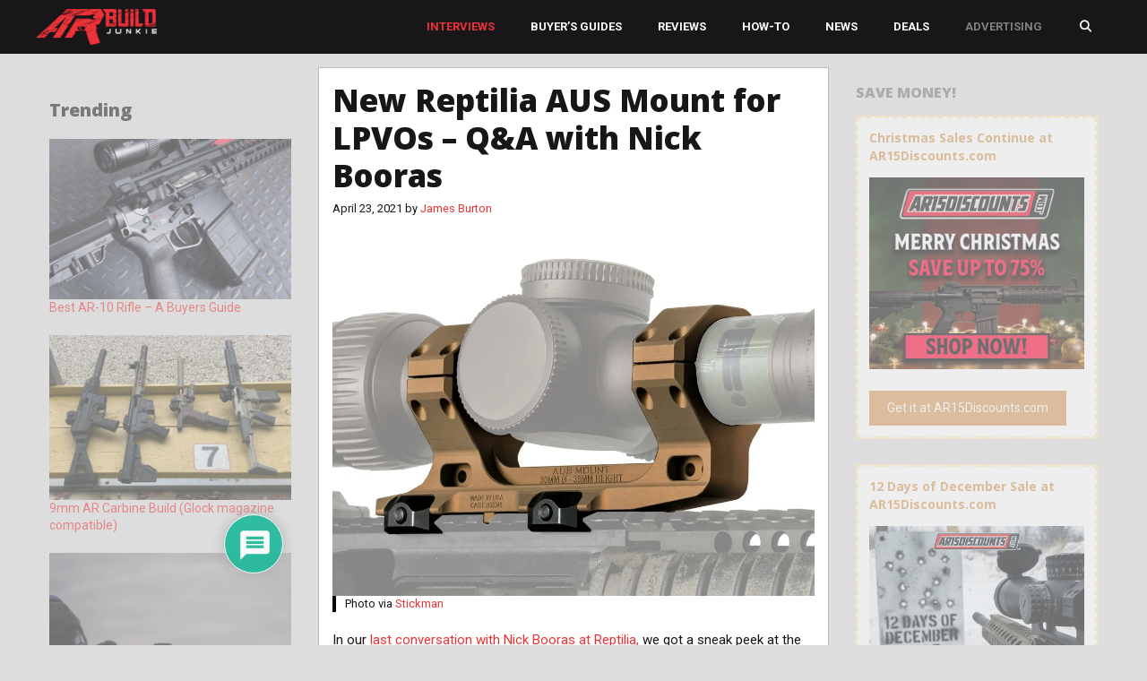

--- FILE ---
content_type: text/html; charset=UTF-8
request_url: https://www.arbuildjunkie.com/new-reptilia-aus-mount-for-lpvos-qa-with-nick-booras/
body_size: 50660
content:
<!DOCTYPE html>
<html lang="en-US" prefix="og: https://ogp.me/ns# fb: https://ogp.me/ns/fb# article: https://ogp.me/ns/article#">
<head>
	<meta charset="UTF-8"><script type="text/javascript">(window.NREUM||(NREUM={})).init={ajax:{deny_list:["bam.nr-data.net"]},feature_flags:["soft_nav"]};(window.NREUM||(NREUM={})).loader_config={licenseKey:"8e3a324c1d",applicationID:"767162818",browserID:"767163345"};;/*! For license information please see nr-loader-rum-1.307.0.min.js.LICENSE.txt */
(()=>{var e,t,r={163:(e,t,r)=>{"use strict";r.d(t,{j:()=>E});var n=r(384),i=r(1741);var a=r(2555);r(860).K7.genericEvents;const s="experimental.resources",o="register",c=e=>{if(!e||"string"!=typeof e)return!1;try{document.createDocumentFragment().querySelector(e)}catch{return!1}return!0};var d=r(2614),u=r(944),l=r(8122);const f="[data-nr-mask]",g=e=>(0,l.a)(e,(()=>{const e={feature_flags:[],experimental:{allow_registered_children:!1,resources:!1},mask_selector:"*",block_selector:"[data-nr-block]",mask_input_options:{color:!1,date:!1,"datetime-local":!1,email:!1,month:!1,number:!1,range:!1,search:!1,tel:!1,text:!1,time:!1,url:!1,week:!1,textarea:!1,select:!1,password:!0}};return{ajax:{deny_list:void 0,block_internal:!0,enabled:!0,autoStart:!0},api:{get allow_registered_children(){return e.feature_flags.includes(o)||e.experimental.allow_registered_children},set allow_registered_children(t){e.experimental.allow_registered_children=t},duplicate_registered_data:!1},browser_consent_mode:{enabled:!1},distributed_tracing:{enabled:void 0,exclude_newrelic_header:void 0,cors_use_newrelic_header:void 0,cors_use_tracecontext_headers:void 0,allowed_origins:void 0},get feature_flags(){return e.feature_flags},set feature_flags(t){e.feature_flags=t},generic_events:{enabled:!0,autoStart:!0},harvest:{interval:30},jserrors:{enabled:!0,autoStart:!0},logging:{enabled:!0,autoStart:!0},metrics:{enabled:!0,autoStart:!0},obfuscate:void 0,page_action:{enabled:!0},page_view_event:{enabled:!0,autoStart:!0},page_view_timing:{enabled:!0,autoStart:!0},performance:{capture_marks:!1,capture_measures:!1,capture_detail:!0,resources:{get enabled(){return e.feature_flags.includes(s)||e.experimental.resources},set enabled(t){e.experimental.resources=t},asset_types:[],first_party_domains:[],ignore_newrelic:!0}},privacy:{cookies_enabled:!0},proxy:{assets:void 0,beacon:void 0},session:{expiresMs:d.wk,inactiveMs:d.BB},session_replay:{autoStart:!0,enabled:!1,preload:!1,sampling_rate:10,error_sampling_rate:100,collect_fonts:!1,inline_images:!1,fix_stylesheets:!0,mask_all_inputs:!0,get mask_text_selector(){return e.mask_selector},set mask_text_selector(t){c(t)?e.mask_selector="".concat(t,",").concat(f):""===t||null===t?e.mask_selector=f:(0,u.R)(5,t)},get block_class(){return"nr-block"},get ignore_class(){return"nr-ignore"},get mask_text_class(){return"nr-mask"},get block_selector(){return e.block_selector},set block_selector(t){c(t)?e.block_selector+=",".concat(t):""!==t&&(0,u.R)(6,t)},get mask_input_options(){return e.mask_input_options},set mask_input_options(t){t&&"object"==typeof t?e.mask_input_options={...t,password:!0}:(0,u.R)(7,t)}},session_trace:{enabled:!0,autoStart:!0},soft_navigations:{enabled:!0,autoStart:!0},spa:{enabled:!0,autoStart:!0},ssl:void 0,user_actions:{enabled:!0,elementAttributes:["id","className","tagName","type"]}}})());var p=r(6154),m=r(9324);let h=0;const v={buildEnv:m.F3,distMethod:m.Xs,version:m.xv,originTime:p.WN},b={consented:!1},y={appMetadata:{},get consented(){return this.session?.state?.consent||b.consented},set consented(e){b.consented=e},customTransaction:void 0,denyList:void 0,disabled:!1,harvester:void 0,isolatedBacklog:!1,isRecording:!1,loaderType:void 0,maxBytes:3e4,obfuscator:void 0,onerror:void 0,ptid:void 0,releaseIds:{},session:void 0,timeKeeper:void 0,registeredEntities:[],jsAttributesMetadata:{bytes:0},get harvestCount(){return++h}},_=e=>{const t=(0,l.a)(e,y),r=Object.keys(v).reduce((e,t)=>(e[t]={value:v[t],writable:!1,configurable:!0,enumerable:!0},e),{});return Object.defineProperties(t,r)};var w=r(5701);const x=e=>{const t=e.startsWith("http");e+="/",r.p=t?e:"https://"+e};var R=r(7836),k=r(3241);const A={accountID:void 0,trustKey:void 0,agentID:void 0,licenseKey:void 0,applicationID:void 0,xpid:void 0},S=e=>(0,l.a)(e,A),T=new Set;function E(e,t={},r,s){let{init:o,info:c,loader_config:d,runtime:u={},exposed:l=!0}=t;if(!c){const e=(0,n.pV)();o=e.init,c=e.info,d=e.loader_config}e.init=g(o||{}),e.loader_config=S(d||{}),c.jsAttributes??={},p.bv&&(c.jsAttributes.isWorker=!0),e.info=(0,a.D)(c);const f=e.init,m=[c.beacon,c.errorBeacon];T.has(e.agentIdentifier)||(f.proxy.assets&&(x(f.proxy.assets),m.push(f.proxy.assets)),f.proxy.beacon&&m.push(f.proxy.beacon),e.beacons=[...m],function(e){const t=(0,n.pV)();Object.getOwnPropertyNames(i.W.prototype).forEach(r=>{const n=i.W.prototype[r];if("function"!=typeof n||"constructor"===n)return;let a=t[r];e[r]&&!1!==e.exposed&&"micro-agent"!==e.runtime?.loaderType&&(t[r]=(...t)=>{const n=e[r](...t);return a?a(...t):n})})}(e),(0,n.US)("activatedFeatures",w.B)),u.denyList=[...f.ajax.deny_list||[],...f.ajax.block_internal?m:[]],u.ptid=e.agentIdentifier,u.loaderType=r,e.runtime=_(u),T.has(e.agentIdentifier)||(e.ee=R.ee.get(e.agentIdentifier),e.exposed=l,(0,k.W)({agentIdentifier:e.agentIdentifier,drained:!!w.B?.[e.agentIdentifier],type:"lifecycle",name:"initialize",feature:void 0,data:e.config})),T.add(e.agentIdentifier)}},384:(e,t,r)=>{"use strict";r.d(t,{NT:()=>s,US:()=>u,Zm:()=>o,bQ:()=>d,dV:()=>c,pV:()=>l});var n=r(6154),i=r(1863),a=r(1910);const s={beacon:"bam.nr-data.net",errorBeacon:"bam.nr-data.net"};function o(){return n.gm.NREUM||(n.gm.NREUM={}),void 0===n.gm.newrelic&&(n.gm.newrelic=n.gm.NREUM),n.gm.NREUM}function c(){let e=o();return e.o||(e.o={ST:n.gm.setTimeout,SI:n.gm.setImmediate||n.gm.setInterval,CT:n.gm.clearTimeout,XHR:n.gm.XMLHttpRequest,REQ:n.gm.Request,EV:n.gm.Event,PR:n.gm.Promise,MO:n.gm.MutationObserver,FETCH:n.gm.fetch,WS:n.gm.WebSocket},(0,a.i)(...Object.values(e.o))),e}function d(e,t){let r=o();r.initializedAgents??={},t.initializedAt={ms:(0,i.t)(),date:new Date},r.initializedAgents[e]=t}function u(e,t){o()[e]=t}function l(){return function(){let e=o();const t=e.info||{};e.info={beacon:s.beacon,errorBeacon:s.errorBeacon,...t}}(),function(){let e=o();const t=e.init||{};e.init={...t}}(),c(),function(){let e=o();const t=e.loader_config||{};e.loader_config={...t}}(),o()}},782:(e,t,r)=>{"use strict";r.d(t,{T:()=>n});const n=r(860).K7.pageViewTiming},860:(e,t,r)=>{"use strict";r.d(t,{$J:()=>u,K7:()=>c,P3:()=>d,XX:()=>i,Yy:()=>o,df:()=>a,qY:()=>n,v4:()=>s});const n="events",i="jserrors",a="browser/blobs",s="rum",o="browser/logs",c={ajax:"ajax",genericEvents:"generic_events",jserrors:i,logging:"logging",metrics:"metrics",pageAction:"page_action",pageViewEvent:"page_view_event",pageViewTiming:"page_view_timing",sessionReplay:"session_replay",sessionTrace:"session_trace",softNav:"soft_navigations",spa:"spa"},d={[c.pageViewEvent]:1,[c.pageViewTiming]:2,[c.metrics]:3,[c.jserrors]:4,[c.spa]:5,[c.ajax]:6,[c.sessionTrace]:7,[c.softNav]:8,[c.sessionReplay]:9,[c.logging]:10,[c.genericEvents]:11},u={[c.pageViewEvent]:s,[c.pageViewTiming]:n,[c.ajax]:n,[c.spa]:n,[c.softNav]:n,[c.metrics]:i,[c.jserrors]:i,[c.sessionTrace]:a,[c.sessionReplay]:a,[c.logging]:o,[c.genericEvents]:"ins"}},944:(e,t,r)=>{"use strict";r.d(t,{R:()=>i});var n=r(3241);function i(e,t){"function"==typeof console.debug&&(console.debug("New Relic Warning: https://github.com/newrelic/newrelic-browser-agent/blob/main/docs/warning-codes.md#".concat(e),t),(0,n.W)({agentIdentifier:null,drained:null,type:"data",name:"warn",feature:"warn",data:{code:e,secondary:t}}))}},1687:(e,t,r)=>{"use strict";r.d(t,{Ak:()=>d,Ze:()=>f,x3:()=>u});var n=r(3241),i=r(7836),a=r(3606),s=r(860),o=r(2646);const c={};function d(e,t){const r={staged:!1,priority:s.P3[t]||0};l(e),c[e].get(t)||c[e].set(t,r)}function u(e,t){e&&c[e]&&(c[e].get(t)&&c[e].delete(t),p(e,t,!1),c[e].size&&g(e))}function l(e){if(!e)throw new Error("agentIdentifier required");c[e]||(c[e]=new Map)}function f(e="",t="feature",r=!1){if(l(e),!e||!c[e].get(t)||r)return p(e,t);c[e].get(t).staged=!0,g(e)}function g(e){const t=Array.from(c[e]);t.every(([e,t])=>t.staged)&&(t.sort((e,t)=>e[1].priority-t[1].priority),t.forEach(([t])=>{c[e].delete(t),p(e,t)}))}function p(e,t,r=!0){const s=e?i.ee.get(e):i.ee,c=a.i.handlers;if(!s.aborted&&s.backlog&&c){if((0,n.W)({agentIdentifier:e,type:"lifecycle",name:"drain",feature:t}),r){const e=s.backlog[t],r=c[t];if(r){for(let t=0;e&&t<e.length;++t)m(e[t],r);Object.entries(r).forEach(([e,t])=>{Object.values(t||{}).forEach(t=>{t[0]?.on&&t[0]?.context()instanceof o.y&&t[0].on(e,t[1])})})}}s.isolatedBacklog||delete c[t],s.backlog[t]=null,s.emit("drain-"+t,[])}}function m(e,t){var r=e[1];Object.values(t[r]||{}).forEach(t=>{var r=e[0];if(t[0]===r){var n=t[1],i=e[3],a=e[2];n.apply(i,a)}})}},1738:(e,t,r)=>{"use strict";r.d(t,{U:()=>g,Y:()=>f});var n=r(3241),i=r(9908),a=r(1863),s=r(944),o=r(5701),c=r(3969),d=r(8362),u=r(860),l=r(4261);function f(e,t,r,a){const f=a||r;!f||f[e]&&f[e]!==d.d.prototype[e]||(f[e]=function(){(0,i.p)(c.xV,["API/"+e+"/called"],void 0,u.K7.metrics,r.ee),(0,n.W)({agentIdentifier:r.agentIdentifier,drained:!!o.B?.[r.agentIdentifier],type:"data",name:"api",feature:l.Pl+e,data:{}});try{return t.apply(this,arguments)}catch(e){(0,s.R)(23,e)}})}function g(e,t,r,n,s){const o=e.info;null===r?delete o.jsAttributes[t]:o.jsAttributes[t]=r,(s||null===r)&&(0,i.p)(l.Pl+n,[(0,a.t)(),t,r],void 0,"session",e.ee)}},1741:(e,t,r)=>{"use strict";r.d(t,{W:()=>a});var n=r(944),i=r(4261);class a{#e(e,...t){if(this[e]!==a.prototype[e])return this[e](...t);(0,n.R)(35,e)}addPageAction(e,t){return this.#e(i.hG,e,t)}register(e){return this.#e(i.eY,e)}recordCustomEvent(e,t){return this.#e(i.fF,e,t)}setPageViewName(e,t){return this.#e(i.Fw,e,t)}setCustomAttribute(e,t,r){return this.#e(i.cD,e,t,r)}noticeError(e,t){return this.#e(i.o5,e,t)}setUserId(e,t=!1){return this.#e(i.Dl,e,t)}setApplicationVersion(e){return this.#e(i.nb,e)}setErrorHandler(e){return this.#e(i.bt,e)}addRelease(e,t){return this.#e(i.k6,e,t)}log(e,t){return this.#e(i.$9,e,t)}start(){return this.#e(i.d3)}finished(e){return this.#e(i.BL,e)}recordReplay(){return this.#e(i.CH)}pauseReplay(){return this.#e(i.Tb)}addToTrace(e){return this.#e(i.U2,e)}setCurrentRouteName(e){return this.#e(i.PA,e)}interaction(e){return this.#e(i.dT,e)}wrapLogger(e,t,r){return this.#e(i.Wb,e,t,r)}measure(e,t){return this.#e(i.V1,e,t)}consent(e){return this.#e(i.Pv,e)}}},1863:(e,t,r)=>{"use strict";function n(){return Math.floor(performance.now())}r.d(t,{t:()=>n})},1910:(e,t,r)=>{"use strict";r.d(t,{i:()=>a});var n=r(944);const i=new Map;function a(...e){return e.every(e=>{if(i.has(e))return i.get(e);const t="function"==typeof e?e.toString():"",r=t.includes("[native code]"),a=t.includes("nrWrapper");return r||a||(0,n.R)(64,e?.name||t),i.set(e,r),r})}},2555:(e,t,r)=>{"use strict";r.d(t,{D:()=>o,f:()=>s});var n=r(384),i=r(8122);const a={beacon:n.NT.beacon,errorBeacon:n.NT.errorBeacon,licenseKey:void 0,applicationID:void 0,sa:void 0,queueTime:void 0,applicationTime:void 0,ttGuid:void 0,user:void 0,account:void 0,product:void 0,extra:void 0,jsAttributes:{},userAttributes:void 0,atts:void 0,transactionName:void 0,tNamePlain:void 0};function s(e){try{return!!e.licenseKey&&!!e.errorBeacon&&!!e.applicationID}catch(e){return!1}}const o=e=>(0,i.a)(e,a)},2614:(e,t,r)=>{"use strict";r.d(t,{BB:()=>s,H3:()=>n,g:()=>d,iL:()=>c,tS:()=>o,uh:()=>i,wk:()=>a});const n="NRBA",i="SESSION",a=144e5,s=18e5,o={STARTED:"session-started",PAUSE:"session-pause",RESET:"session-reset",RESUME:"session-resume",UPDATE:"session-update"},c={SAME_TAB:"same-tab",CROSS_TAB:"cross-tab"},d={OFF:0,FULL:1,ERROR:2}},2646:(e,t,r)=>{"use strict";r.d(t,{y:()=>n});class n{constructor(e){this.contextId=e}}},2843:(e,t,r)=>{"use strict";r.d(t,{G:()=>a,u:()=>i});var n=r(3878);function i(e,t=!1,r,i){(0,n.DD)("visibilitychange",function(){if(t)return void("hidden"===document.visibilityState&&e());e(document.visibilityState)},r,i)}function a(e,t,r){(0,n.sp)("pagehide",e,t,r)}},3241:(e,t,r)=>{"use strict";r.d(t,{W:()=>a});var n=r(6154);const i="newrelic";function a(e={}){try{n.gm.dispatchEvent(new CustomEvent(i,{detail:e}))}catch(e){}}},3606:(e,t,r)=>{"use strict";r.d(t,{i:()=>a});var n=r(9908);a.on=s;var i=a.handlers={};function a(e,t,r,a){s(a||n.d,i,e,t,r)}function s(e,t,r,i,a){a||(a="feature"),e||(e=n.d);var s=t[a]=t[a]||{};(s[r]=s[r]||[]).push([e,i])}},3878:(e,t,r)=>{"use strict";function n(e,t){return{capture:e,passive:!1,signal:t}}function i(e,t,r=!1,i){window.addEventListener(e,t,n(r,i))}function a(e,t,r=!1,i){document.addEventListener(e,t,n(r,i))}r.d(t,{DD:()=>a,jT:()=>n,sp:()=>i})},3969:(e,t,r)=>{"use strict";r.d(t,{TZ:()=>n,XG:()=>o,rs:()=>i,xV:()=>s,z_:()=>a});const n=r(860).K7.metrics,i="sm",a="cm",s="storeSupportabilityMetrics",o="storeEventMetrics"},4234:(e,t,r)=>{"use strict";r.d(t,{W:()=>a});var n=r(7836),i=r(1687);class a{constructor(e,t){this.agentIdentifier=e,this.ee=n.ee.get(e),this.featureName=t,this.blocked=!1}deregisterDrain(){(0,i.x3)(this.agentIdentifier,this.featureName)}}},4261:(e,t,r)=>{"use strict";r.d(t,{$9:()=>d,BL:()=>o,CH:()=>g,Dl:()=>_,Fw:()=>y,PA:()=>h,Pl:()=>n,Pv:()=>k,Tb:()=>l,U2:()=>a,V1:()=>R,Wb:()=>x,bt:()=>b,cD:()=>v,d3:()=>w,dT:()=>c,eY:()=>p,fF:()=>f,hG:()=>i,k6:()=>s,nb:()=>m,o5:()=>u});const n="api-",i="addPageAction",a="addToTrace",s="addRelease",o="finished",c="interaction",d="log",u="noticeError",l="pauseReplay",f="recordCustomEvent",g="recordReplay",p="register",m="setApplicationVersion",h="setCurrentRouteName",v="setCustomAttribute",b="setErrorHandler",y="setPageViewName",_="setUserId",w="start",x="wrapLogger",R="measure",k="consent"},5289:(e,t,r)=>{"use strict";r.d(t,{GG:()=>s,Qr:()=>c,sB:()=>o});var n=r(3878),i=r(6389);function a(){return"undefined"==typeof document||"complete"===document.readyState}function s(e,t){if(a())return e();const r=(0,i.J)(e),s=setInterval(()=>{a()&&(clearInterval(s),r())},500);(0,n.sp)("load",r,t)}function o(e){if(a())return e();(0,n.DD)("DOMContentLoaded",e)}function c(e){if(a())return e();(0,n.sp)("popstate",e)}},5607:(e,t,r)=>{"use strict";r.d(t,{W:()=>n});const n=(0,r(9566).bz)()},5701:(e,t,r)=>{"use strict";r.d(t,{B:()=>a,t:()=>s});var n=r(3241);const i=new Set,a={};function s(e,t){const r=t.agentIdentifier;a[r]??={},e&&"object"==typeof e&&(i.has(r)||(t.ee.emit("rumresp",[e]),a[r]=e,i.add(r),(0,n.W)({agentIdentifier:r,loaded:!0,drained:!0,type:"lifecycle",name:"load",feature:void 0,data:e})))}},6154:(e,t,r)=>{"use strict";r.d(t,{OF:()=>c,RI:()=>i,WN:()=>u,bv:()=>a,eN:()=>l,gm:()=>s,mw:()=>o,sb:()=>d});var n=r(1863);const i="undefined"!=typeof window&&!!window.document,a="undefined"!=typeof WorkerGlobalScope&&("undefined"!=typeof self&&self instanceof WorkerGlobalScope&&self.navigator instanceof WorkerNavigator||"undefined"!=typeof globalThis&&globalThis instanceof WorkerGlobalScope&&globalThis.navigator instanceof WorkerNavigator),s=i?window:"undefined"!=typeof WorkerGlobalScope&&("undefined"!=typeof self&&self instanceof WorkerGlobalScope&&self||"undefined"!=typeof globalThis&&globalThis instanceof WorkerGlobalScope&&globalThis),o=Boolean("hidden"===s?.document?.visibilityState),c=/iPad|iPhone|iPod/.test(s.navigator?.userAgent),d=c&&"undefined"==typeof SharedWorker,u=((()=>{const e=s.navigator?.userAgent?.match(/Firefox[/\s](\d+\.\d+)/);Array.isArray(e)&&e.length>=2&&e[1]})(),Date.now()-(0,n.t)()),l=()=>"undefined"!=typeof PerformanceNavigationTiming&&s?.performance?.getEntriesByType("navigation")?.[0]?.responseStart},6389:(e,t,r)=>{"use strict";function n(e,t=500,r={}){const n=r?.leading||!1;let i;return(...r)=>{n&&void 0===i&&(e.apply(this,r),i=setTimeout(()=>{i=clearTimeout(i)},t)),n||(clearTimeout(i),i=setTimeout(()=>{e.apply(this,r)},t))}}function i(e){let t=!1;return(...r)=>{t||(t=!0,e.apply(this,r))}}r.d(t,{J:()=>i,s:()=>n})},6630:(e,t,r)=>{"use strict";r.d(t,{T:()=>n});const n=r(860).K7.pageViewEvent},7699:(e,t,r)=>{"use strict";r.d(t,{It:()=>a,KC:()=>o,No:()=>i,qh:()=>s});var n=r(860);const i=16e3,a=1e6,s="SESSION_ERROR",o={[n.K7.logging]:!0,[n.K7.genericEvents]:!1,[n.K7.jserrors]:!1,[n.K7.ajax]:!1}},7836:(e,t,r)=>{"use strict";r.d(t,{P:()=>o,ee:()=>c});var n=r(384),i=r(8990),a=r(2646),s=r(5607);const o="nr@context:".concat(s.W),c=function e(t,r){var n={},s={},u={},l=!1;try{l=16===r.length&&d.initializedAgents?.[r]?.runtime.isolatedBacklog}catch(e){}var f={on:p,addEventListener:p,removeEventListener:function(e,t){var r=n[e];if(!r)return;for(var i=0;i<r.length;i++)r[i]===t&&r.splice(i,1)},emit:function(e,r,n,i,a){!1!==a&&(a=!0);if(c.aborted&&!i)return;t&&a&&t.emit(e,r,n);var o=g(n);m(e).forEach(e=>{e.apply(o,r)});var d=v()[s[e]];d&&d.push([f,e,r,o]);return o},get:h,listeners:m,context:g,buffer:function(e,t){const r=v();if(t=t||"feature",f.aborted)return;Object.entries(e||{}).forEach(([e,n])=>{s[n]=t,t in r||(r[t]=[])})},abort:function(){f._aborted=!0,Object.keys(f.backlog).forEach(e=>{delete f.backlog[e]})},isBuffering:function(e){return!!v()[s[e]]},debugId:r,backlog:l?{}:t&&"object"==typeof t.backlog?t.backlog:{},isolatedBacklog:l};return Object.defineProperty(f,"aborted",{get:()=>{let e=f._aborted||!1;return e||(t&&(e=t.aborted),e)}}),f;function g(e){return e&&e instanceof a.y?e:e?(0,i.I)(e,o,()=>new a.y(o)):new a.y(o)}function p(e,t){n[e]=m(e).concat(t)}function m(e){return n[e]||[]}function h(t){return u[t]=u[t]||e(f,t)}function v(){return f.backlog}}(void 0,"globalEE"),d=(0,n.Zm)();d.ee||(d.ee=c)},8122:(e,t,r)=>{"use strict";r.d(t,{a:()=>i});var n=r(944);function i(e,t){try{if(!e||"object"!=typeof e)return(0,n.R)(3);if(!t||"object"!=typeof t)return(0,n.R)(4);const r=Object.create(Object.getPrototypeOf(t),Object.getOwnPropertyDescriptors(t)),a=0===Object.keys(r).length?e:r;for(let s in a)if(void 0!==e[s])try{if(null===e[s]){r[s]=null;continue}Array.isArray(e[s])&&Array.isArray(t[s])?r[s]=Array.from(new Set([...e[s],...t[s]])):"object"==typeof e[s]&&"object"==typeof t[s]?r[s]=i(e[s],t[s]):r[s]=e[s]}catch(e){r[s]||(0,n.R)(1,e)}return r}catch(e){(0,n.R)(2,e)}}},8362:(e,t,r)=>{"use strict";r.d(t,{d:()=>a});var n=r(9566),i=r(1741);class a extends i.W{agentIdentifier=(0,n.LA)(16)}},8374:(e,t,r)=>{r.nc=(()=>{try{return document?.currentScript?.nonce}catch(e){}return""})()},8990:(e,t,r)=>{"use strict";r.d(t,{I:()=>i});var n=Object.prototype.hasOwnProperty;function i(e,t,r){if(n.call(e,t))return e[t];var i=r();if(Object.defineProperty&&Object.keys)try{return Object.defineProperty(e,t,{value:i,writable:!0,enumerable:!1}),i}catch(e){}return e[t]=i,i}},9324:(e,t,r)=>{"use strict";r.d(t,{F3:()=>i,Xs:()=>a,xv:()=>n});const n="1.307.0",i="PROD",a="CDN"},9566:(e,t,r)=>{"use strict";r.d(t,{LA:()=>o,bz:()=>s});var n=r(6154);const i="xxxxxxxx-xxxx-4xxx-yxxx-xxxxxxxxxxxx";function a(e,t){return e?15&e[t]:16*Math.random()|0}function s(){const e=n.gm?.crypto||n.gm?.msCrypto;let t,r=0;return e&&e.getRandomValues&&(t=e.getRandomValues(new Uint8Array(30))),i.split("").map(e=>"x"===e?a(t,r++).toString(16):"y"===e?(3&a()|8).toString(16):e).join("")}function o(e){const t=n.gm?.crypto||n.gm?.msCrypto;let r,i=0;t&&t.getRandomValues&&(r=t.getRandomValues(new Uint8Array(e)));const s=[];for(var o=0;o<e;o++)s.push(a(r,i++).toString(16));return s.join("")}},9908:(e,t,r)=>{"use strict";r.d(t,{d:()=>n,p:()=>i});var n=r(7836).ee.get("handle");function i(e,t,r,i,a){a?(a.buffer([e],i),a.emit(e,t,r)):(n.buffer([e],i),n.emit(e,t,r))}}},n={};function i(e){var t=n[e];if(void 0!==t)return t.exports;var a=n[e]={exports:{}};return r[e](a,a.exports,i),a.exports}i.m=r,i.d=(e,t)=>{for(var r in t)i.o(t,r)&&!i.o(e,r)&&Object.defineProperty(e,r,{enumerable:!0,get:t[r]})},i.f={},i.e=e=>Promise.all(Object.keys(i.f).reduce((t,r)=>(i.f[r](e,t),t),[])),i.u=e=>"nr-rum-1.307.0.min.js",i.o=(e,t)=>Object.prototype.hasOwnProperty.call(e,t),e={},t="NRBA-1.307.0.PROD:",i.l=(r,n,a,s)=>{if(e[r])e[r].push(n);else{var o,c;if(void 0!==a)for(var d=document.getElementsByTagName("script"),u=0;u<d.length;u++){var l=d[u];if(l.getAttribute("src")==r||l.getAttribute("data-webpack")==t+a){o=l;break}}if(!o){c=!0;var f={296:"sha512-3EXXyZqgAupfCzApe8jx8MLgGn3TbzhyI1Jve2HiIeHZU3eYpQT4hF0fMRkBBDdQT8+b9YmzmeYUZ4Q/8KBSNg=="};(o=document.createElement("script")).charset="utf-8",i.nc&&o.setAttribute("nonce",i.nc),o.setAttribute("data-webpack",t+a),o.src=r,0!==o.src.indexOf(window.location.origin+"/")&&(o.crossOrigin="anonymous"),f[s]&&(o.integrity=f[s])}e[r]=[n];var g=(t,n)=>{o.onerror=o.onload=null,clearTimeout(p);var i=e[r];if(delete e[r],o.parentNode&&o.parentNode.removeChild(o),i&&i.forEach(e=>e(n)),t)return t(n)},p=setTimeout(g.bind(null,void 0,{type:"timeout",target:o}),12e4);o.onerror=g.bind(null,o.onerror),o.onload=g.bind(null,o.onload),c&&document.head.appendChild(o)}},i.r=e=>{"undefined"!=typeof Symbol&&Symbol.toStringTag&&Object.defineProperty(e,Symbol.toStringTag,{value:"Module"}),Object.defineProperty(e,"__esModule",{value:!0})},i.p="https://js-agent.newrelic.com/",(()=>{var e={374:0,840:0};i.f.j=(t,r)=>{var n=i.o(e,t)?e[t]:void 0;if(0!==n)if(n)r.push(n[2]);else{var a=new Promise((r,i)=>n=e[t]=[r,i]);r.push(n[2]=a);var s=i.p+i.u(t),o=new Error;i.l(s,r=>{if(i.o(e,t)&&(0!==(n=e[t])&&(e[t]=void 0),n)){var a=r&&("load"===r.type?"missing":r.type),s=r&&r.target&&r.target.src;o.message="Loading chunk "+t+" failed: ("+a+": "+s+")",o.name="ChunkLoadError",o.type=a,o.request=s,n[1](o)}},"chunk-"+t,t)}};var t=(t,r)=>{var n,a,[s,o,c]=r,d=0;if(s.some(t=>0!==e[t])){for(n in o)i.o(o,n)&&(i.m[n]=o[n]);if(c)c(i)}for(t&&t(r);d<s.length;d++)a=s[d],i.o(e,a)&&e[a]&&e[a][0](),e[a]=0},r=self["webpackChunk:NRBA-1.307.0.PROD"]=self["webpackChunk:NRBA-1.307.0.PROD"]||[];r.forEach(t.bind(null,0)),r.push=t.bind(null,r.push.bind(r))})(),(()=>{"use strict";i(8374);var e=i(8362),t=i(860);const r=Object.values(t.K7);var n=i(163);var a=i(9908),s=i(1863),o=i(4261),c=i(1738);var d=i(1687),u=i(4234),l=i(5289),f=i(6154),g=i(944),p=i(384);const m=e=>f.RI&&!0===e?.privacy.cookies_enabled;function h(e){return!!(0,p.dV)().o.MO&&m(e)&&!0===e?.session_trace.enabled}var v=i(6389),b=i(7699);class y extends u.W{constructor(e,t){super(e.agentIdentifier,t),this.agentRef=e,this.abortHandler=void 0,this.featAggregate=void 0,this.loadedSuccessfully=void 0,this.onAggregateImported=new Promise(e=>{this.loadedSuccessfully=e}),this.deferred=Promise.resolve(),!1===e.init[this.featureName].autoStart?this.deferred=new Promise((t,r)=>{this.ee.on("manual-start-all",(0,v.J)(()=>{(0,d.Ak)(e.agentIdentifier,this.featureName),t()}))}):(0,d.Ak)(e.agentIdentifier,t)}importAggregator(e,t,r={}){if(this.featAggregate)return;const n=async()=>{let n;await this.deferred;try{if(m(e.init)){const{setupAgentSession:t}=await i.e(296).then(i.bind(i,3305));n=t(e)}}catch(e){(0,g.R)(20,e),this.ee.emit("internal-error",[e]),(0,a.p)(b.qh,[e],void 0,this.featureName,this.ee)}try{if(!this.#t(this.featureName,n,e.init))return(0,d.Ze)(this.agentIdentifier,this.featureName),void this.loadedSuccessfully(!1);const{Aggregate:i}=await t();this.featAggregate=new i(e,r),e.runtime.harvester.initializedAggregates.push(this.featAggregate),this.loadedSuccessfully(!0)}catch(e){(0,g.R)(34,e),this.abortHandler?.(),(0,d.Ze)(this.agentIdentifier,this.featureName,!0),this.loadedSuccessfully(!1),this.ee&&this.ee.abort()}};f.RI?(0,l.GG)(()=>n(),!0):n()}#t(e,r,n){if(this.blocked)return!1;switch(e){case t.K7.sessionReplay:return h(n)&&!!r;case t.K7.sessionTrace:return!!r;default:return!0}}}var _=i(6630),w=i(2614),x=i(3241);class R extends y{static featureName=_.T;constructor(e){var t;super(e,_.T),this.setupInspectionEvents(e.agentIdentifier),t=e,(0,c.Y)(o.Fw,function(e,r){"string"==typeof e&&("/"!==e.charAt(0)&&(e="/"+e),t.runtime.customTransaction=(r||"http://custom.transaction")+e,(0,a.p)(o.Pl+o.Fw,[(0,s.t)()],void 0,void 0,t.ee))},t),this.importAggregator(e,()=>i.e(296).then(i.bind(i,3943)))}setupInspectionEvents(e){const t=(t,r)=>{t&&(0,x.W)({agentIdentifier:e,timeStamp:t.timeStamp,loaded:"complete"===t.target.readyState,type:"window",name:r,data:t.target.location+""})};(0,l.sB)(e=>{t(e,"DOMContentLoaded")}),(0,l.GG)(e=>{t(e,"load")}),(0,l.Qr)(e=>{t(e,"navigate")}),this.ee.on(w.tS.UPDATE,(t,r)=>{(0,x.W)({agentIdentifier:e,type:"lifecycle",name:"session",data:r})})}}class k extends e.d{constructor(e){var t;(super(),f.gm)?(this.features={},(0,p.bQ)(this.agentIdentifier,this),this.desiredFeatures=new Set(e.features||[]),this.desiredFeatures.add(R),(0,n.j)(this,e,e.loaderType||"agent"),t=this,(0,c.Y)(o.cD,function(e,r,n=!1){if("string"==typeof e){if(["string","number","boolean"].includes(typeof r)||null===r)return(0,c.U)(t,e,r,o.cD,n);(0,g.R)(40,typeof r)}else(0,g.R)(39,typeof e)},t),function(e){(0,c.Y)(o.Dl,function(t,r=!1){if("string"!=typeof t&&null!==t)return void(0,g.R)(41,typeof t);const n=e.info.jsAttributes["enduser.id"];r&&null!=n&&n!==t?(0,a.p)(o.Pl+"setUserIdAndResetSession",[t],void 0,"session",e.ee):(0,c.U)(e,"enduser.id",t,o.Dl,!0)},e)}(this),function(e){(0,c.Y)(o.nb,function(t){if("string"==typeof t||null===t)return(0,c.U)(e,"application.version",t,o.nb,!1);(0,g.R)(42,typeof t)},e)}(this),function(e){(0,c.Y)(o.d3,function(){e.ee.emit("manual-start-all")},e)}(this),function(e){(0,c.Y)(o.Pv,function(t=!0){if("boolean"==typeof t){if((0,a.p)(o.Pl+o.Pv,[t],void 0,"session",e.ee),e.runtime.consented=t,t){const t=e.features.page_view_event;t.onAggregateImported.then(e=>{const r=t.featAggregate;e&&!r.sentRum&&r.sendRum()})}}else(0,g.R)(65,typeof t)},e)}(this),this.run()):(0,g.R)(21)}get config(){return{info:this.info,init:this.init,loader_config:this.loader_config,runtime:this.runtime}}get api(){return this}run(){try{const e=function(e){const t={};return r.forEach(r=>{t[r]=!!e[r]?.enabled}),t}(this.init),n=[...this.desiredFeatures];n.sort((e,r)=>t.P3[e.featureName]-t.P3[r.featureName]),n.forEach(r=>{if(!e[r.featureName]&&r.featureName!==t.K7.pageViewEvent)return;if(r.featureName===t.K7.spa)return void(0,g.R)(67);const n=function(e){switch(e){case t.K7.ajax:return[t.K7.jserrors];case t.K7.sessionTrace:return[t.K7.ajax,t.K7.pageViewEvent];case t.K7.sessionReplay:return[t.K7.sessionTrace];case t.K7.pageViewTiming:return[t.K7.pageViewEvent];default:return[]}}(r.featureName).filter(e=>!(e in this.features));n.length>0&&(0,g.R)(36,{targetFeature:r.featureName,missingDependencies:n}),this.features[r.featureName]=new r(this)})}catch(e){(0,g.R)(22,e);for(const e in this.features)this.features[e].abortHandler?.();const t=(0,p.Zm)();delete t.initializedAgents[this.agentIdentifier]?.features,delete this.sharedAggregator;return t.ee.get(this.agentIdentifier).abort(),!1}}}var A=i(2843),S=i(782);class T extends y{static featureName=S.T;constructor(e){super(e,S.T),f.RI&&((0,A.u)(()=>(0,a.p)("docHidden",[(0,s.t)()],void 0,S.T,this.ee),!0),(0,A.G)(()=>(0,a.p)("winPagehide",[(0,s.t)()],void 0,S.T,this.ee)),this.importAggregator(e,()=>i.e(296).then(i.bind(i,2117))))}}var E=i(3969);class I extends y{static featureName=E.TZ;constructor(e){super(e,E.TZ),f.RI&&document.addEventListener("securitypolicyviolation",e=>{(0,a.p)(E.xV,["Generic/CSPViolation/Detected"],void 0,this.featureName,this.ee)}),this.importAggregator(e,()=>i.e(296).then(i.bind(i,9623)))}}new k({features:[R,T,I],loaderType:"lite"})})()})();</script>
	

<meta name="wpsso-begin" content="wpsso structured data begin"/>
<!-- generator:1 --><meta name="generator" content="WPSSO Core 21.2.0/S"/>
<link rel="shortlink" href="https://www.arbuildjunkie.com/?p=38912"/>
<meta property="fb:app_id" content="277852476256316"/>
<meta property="og:type" content="article"/>
<meta property="og:url" content="https://www.arbuildjunkie.com/new-reptilia-aus-mount-for-lpvos-qa-with-nick-booras/"/>
<meta property="og:locale" content="en_US"/>
<meta property="og:site_name" content="AR-15 News, Reviews and Expert Advice | AR Build Junkie"/>
<meta property="og:title" content="New Reptilia AUS Mount for LPVOs &ndash; Q&amp;A with Nick Booras  &ndash; AR-15..."/>
<meta property="og:description" content="In our last conversation with Nick Booras at Reptilia, we got a sneak peek at the Reptilia AUS mount for 30mm optics. Developed by the request of an end user group, the AUS Mount is the culmination of a 2 year development program. Now that the optic is officially announced on their website, we..."/>
<meta property="og:updated_time" content="2021-05-20T18:26:28+00:00"/>
<meta property="article:publisher" content="https://www.facebook.com/arbuildjunkie/"/>
<meta property="article:published_time" content="2021-04-23T18:56:00+00:00"/>
<meta property="article:modified_time" content="2021-05-20T18:26:28+00:00"/>
<meta name="twitter:domain" content="www.arbuildjunkie.com"/>
<meta name="twitter:site" content="@arbuildjunkie"/>
<meta name="twitter:title" content="New Reptilia AUS Mount for LPVOs &ndash; Q&amp;A with Nick Booras  &ndash; AR-15..."/>
<meta name="twitter:description" content="In our last conversation with Nick Booras at Reptilia, we got a sneak peek at the Reptilia AUS mount for 30mm optics. Developed by the request of an end user group, the AUS Mount is the..."/>
<meta name="twitter:card" content="summary"/>
<meta name="twitter:label1" content="Written by"/>
<meta name="twitter:data1" content="James Burton"/>
<meta name="twitter:label2" content="Est. reading time"/>
<meta name="twitter:data2" content="7 minutes"/>
<meta name="author" content="James Burton"/>
<script type="application/ld+json" id="wpsso-schema-graph">{
    "@context": "https://schema.org",
    "@graph": [
        {
            "@id": "/new-reptilia-aus-mount-for-lpvos-qa-with-nick-booras/#sso/blog-posting/38912",
            "@context": "https://schema.org",
            "@type": "BlogPosting",
            "mainEntityOfPage": "https://www.arbuildjunkie.com/new-reptilia-aus-mount-for-lpvos-qa-with-nick-booras/",
            "url": "https://www.arbuildjunkie.com/new-reptilia-aus-mount-for-lpvos-qa-with-nick-booras/",
            "sameAs": [
                "https://www.arbuildjunkie.com/?p=38912"
            ],
            "name": "New Reptilia AUS Mount for LPVOs &ndash; Q&amp;A with Nick Booras  &ndash; AR-15...",
            "alternateName": "New Reptilia AUS Mount for LPVOs &ndash; Q&amp;A with Nick Booras  &ndash; AR-15 News, Reviews and Expert Advice | AR...",
            "description": "In our last conversation with Nick Booras at Reptilia, we got a sneak peek at the Reptilia AUS mount for 30mm optics. Developed by the request of an end user group, the AUS Mount is the culmination of a 2 year development program. Now that the optic is officially announced on their website, we...",
            "publisher": [
                {
                    "@id": "/#sso/organization/site/org-banner-url"
                }
            ],
            "headline": "New Reptilia AUS Mount for LPVOs &ndash; Q&amp;A with Nick Booras  &ndash; AR-15 News, Reviews and Expert Advice | AR...",
            "inLanguage": "en_US",
            "datePublished": "2021-04-23T18:56:00+00:00",
            "dateModified": "2021-05-20T18:26:28+00:00",
            "author": {
                "@id": "/f2ff17180dccfbf2d930334da94e44ff#sso/person"
            },
            "commentCount": 0,
            "timeRequired": "PT7M"
        },
        {
            "@id": "/#sso/organization/site/org-banner-url",
            "@context": "https://schema.org",
            "@type": "Organization",
            "url": "https://www.arbuildjunkie.com/",
            "name": "AR-15 News, Reviews and Expert Advice | AR Build Junkie",
            "description": "News, reviews, deals and more for builders, shooters and operators of AR-15, AR-10 and LR-308 platform rifles and pistols.",
            "image": [
                {
                    "@id": "/wp-content/uploads/2018/09/Favicon-512.png#sso/image-object"
                }
            ],
            "logo": {
                "@id": "/wp-content/uploads/2019/05/banner-60x600.jpg#sso/image-object"
            },
            "sameAs": [
                "https://www.facebook.com/arbuildjunkie/",
                "https://twitter.com/arbuildjunkie"
            ]
        },
        {
            "@id": "/wp-content/uploads/2018/09/Favicon-512.png#sso/image-object",
            "@context": "https://schema.org",
            "@type": "ImageObject",
            "url": "https://www.arbuildjunkie.com/wp-content/uploads/2018/09/Favicon-512.png.webp",
            "width": [
                {
                    "@id": "#sso/qv-width-px-512"
                }
            ],
            "height": [
                {
                    "@id": "#sso/qv-height-px-512"
                }
            ]
        },
        {
            "@id": "#sso/qv-width-px-512",
            "@context": "https://schema.org",
            "@type": "QuantitativeValue",
            "name": "Width",
            "unitText": "px",
            "unitCode": "E37",
            "value": "512"
        },
        {
            "@id": "#sso/qv-height-px-512",
            "@context": "https://schema.org",
            "@type": "QuantitativeValue",
            "name": "Height",
            "unitText": "px",
            "unitCode": "E37",
            "value": "512"
        },
        {
            "@id": "/wp-content/uploads/2019/05/banner-60x600.jpg#sso/image-object",
            "@context": "https://schema.org",
            "@type": "ImageObject",
            "url": "https://www.arbuildjunkie.com/wp-content/uploads/2019/05/banner-60x600.jpg.webp",
            "width": [
                {
                    "@id": "#sso/qv-width-px-600"
                }
            ],
            "height": [
                {
                    "@id": "#sso/qv-height-px-60"
                }
            ]
        },
        {
            "@id": "#sso/qv-width-px-600",
            "@context": "https://schema.org",
            "@type": "QuantitativeValue",
            "name": "Width",
            "unitText": "px",
            "unitCode": "E37",
            "value": "600"
        },
        {
            "@id": "#sso/qv-height-px-60",
            "@context": "https://schema.org",
            "@type": "QuantitativeValue",
            "name": "Height",
            "unitText": "px",
            "unitCode": "E37",
            "value": "60"
        },
        {
            "@id": "/f2ff17180dccfbf2d930334da94e44ff#sso/person",
            "@context": "https://schema.org",
            "@type": "Person",
            "url": "https://www.arbuildjunkie.com",
            "name": "James Burton",
            "givenName": "James",
            "familyName": "Burton",
            "description": "ARBuildJunkie Editor in Chief, James Burton is a writer and shooter, immersed in gun culture since before he could walk. His earliest memories were smells of musty military surplus stores, his father&rsquo;s large collection of H&amp;K rifles and stacks of Soldier of Fortune magazine. Throughout his..."
        }
    ]
}</script>
<meta name="wpsso-end" content="wpsso structured data end"/>
<meta name="wpsso-cached" content="2026-01-15T05:15:58+00:00 for www.arbuildjunkie.com"/>
<meta name="wpsso-added" content="2026-01-15T05:15:58+00:00 in 0.360344 secs (13.30 MB peak)"/>

<style type="text/css">			.heateorSsspInstagramBackground{background:radial-gradient(circle at 30% 107%,#fdf497 0,#fdf497 5%,#fd5949 45%,#d6249f 60%,#285aeb 90%)}
											.heateor_sssp_horizontal_sharing .heateorSsspSharing,.heateor_sssp_standard_follow_icons_container .heateorSsspSharing{
							color: #fff;
						border-width: 0px;
			border-style: solid;
			border-color: transparent;
		}
				.heateor_sssp_horizontal_sharing .heateorSsspTCBackground{
			color:#666;
		}
				.heateor_sssp_horizontal_sharing .heateorSsspSharing:hover,.heateor_sssp_standard_follow_icons_container .heateorSsspSharing:hover{
						border-color: transparent;
		}
		.heateor_sssp_vertical_sharing .heateorSsspSharing,.heateor_sssp_floating_follow_icons_container .heateorSsspSharing{
							color: #fff;
						border-width: 0px;
			border-style: solid;
			border-color: transparent;
		}
				.heateor_sssp_vertical_sharing .heateorSsspTCBackground{
			color:#666;
		}
				.heateor_sssp_vertical_sharing .heateorSsspSharing:hover,.heateor_sssp_floating_follow_icons_container .heateorSsspSharing:hover{
						border-color: transparent;
		}
		
						div.heateor_sssp_horizontal_sharing .heateorSsspSharingSvg{width:50%;margin:auto;}div.heateor_sssp_horizontal_sharing .heateor_sssp_square_count{float:left;width:50%;line-height:32px;}
				</style><meta name='robots' content='index, follow, max-image-preview:large, max-snippet:-1, max-video-preview:-1' />
	<style>img:is([sizes="auto" i], [sizes^="auto," i]) { contain-intrinsic-size: 3000px 1500px }</style>
	<link rel="preload" href="https://www.arbuildjunkie.com/wp-content/plugins/rate-my-post/public/css/fonts/ratemypost.ttf" type="font/ttf" as="font" crossorigin="anonymous"><meta name="viewport" content="width=device-width, initial-scale=1">
	<!-- This site is optimized with the Yoast SEO plugin v25.5 - https://yoast.com/wordpress/plugins/seo/ -->
	<title>New Reptilia AUS Mount for LPVOs - Q&amp;A with Nick Booras - AR Build Junkie</title>
	<link rel="canonical" href="https://www.arbuildjunkie.com/new-reptilia-aus-mount-for-lpvos-qa-with-nick-booras/" />
	<script type="application/ld+json" class="yoast-schema-graph">{"@context":"https://schema.org","@graph":[{"@type":"BreadcrumbList","@id":"https://www.arbuildjunkie.com/new-reptilia-aus-mount-for-lpvos-qa-with-nick-booras/#breadcrumb","itemListElement":[{"@type":"ListItem","position":1,"name":"Home","item":"https://www.arbuildjunkie.com/"},{"@type":"ListItem","position":2,"name":"New Reptilia AUS Mount for LPVOs &#8211; Q&#038;A with Nick Booras"}]}]}</script>
	<!-- / Yoast SEO plugin. -->


<link rel='dns-prefetch' href='//cdn.jsdelivr.net' />
<link rel='dns-prefetch' href='//use.fontawesome.com' />
<link href='https://fonts.gstatic.com' crossorigin rel='preconnect' />
<link href='https://fonts.googleapis.com' crossorigin rel='preconnect' />
<link rel="alternate" type="application/rss+xml" title="AR Build Junkie &raquo; Feed" href="https://www.arbuildjunkie.com/feed/" />
<link rel="alternate" type="application/rss+xml" title="AR Build Junkie &raquo; Comments Feed" href="https://www.arbuildjunkie.com/comments/feed/" />
<script id="wpp-js" src="https://www.arbuildjunkie.com/wp-content/plugins/wordpress-popular-posts/assets/js/wpp.min.js?ver=7.3.3" data-sampling="0" data-sampling-rate="100" data-api-url="https://www.arbuildjunkie.com/wp-json/wordpress-popular-posts" data-post-id="38912" data-token="b92192af21" data-lang="0" data-debug="0"></script>
<link rel="alternate" type="application/rss+xml" title="AR Build Junkie &raquo; New Reptilia AUS Mount for LPVOs &#8211; Q&#038;A with Nick Booras Comments Feed" href="https://www.arbuildjunkie.com/new-reptilia-aus-mount-for-lpvos-qa-with-nick-booras/feed/" />
<script>
window._wpemojiSettings = {"baseUrl":"https:\/\/s.w.org\/images\/core\/emoji\/16.0.1\/72x72\/","ext":".png","svgUrl":"https:\/\/s.w.org\/images\/core\/emoji\/16.0.1\/svg\/","svgExt":".svg","source":{"concatemoji":"https:\/\/www.arbuildjunkie.com\/wp-includes\/js\/wp-emoji-release.min.js?ver=6.8.3"}};
/*! This file is auto-generated */
!function(s,n){var o,i,e;function c(e){try{var t={supportTests:e,timestamp:(new Date).valueOf()};sessionStorage.setItem(o,JSON.stringify(t))}catch(e){}}function p(e,t,n){e.clearRect(0,0,e.canvas.width,e.canvas.height),e.fillText(t,0,0);var t=new Uint32Array(e.getImageData(0,0,e.canvas.width,e.canvas.height).data),a=(e.clearRect(0,0,e.canvas.width,e.canvas.height),e.fillText(n,0,0),new Uint32Array(e.getImageData(0,0,e.canvas.width,e.canvas.height).data));return t.every(function(e,t){return e===a[t]})}function u(e,t){e.clearRect(0,0,e.canvas.width,e.canvas.height),e.fillText(t,0,0);for(var n=e.getImageData(16,16,1,1),a=0;a<n.data.length;a++)if(0!==n.data[a])return!1;return!0}function f(e,t,n,a){switch(t){case"flag":return n(e,"\ud83c\udff3\ufe0f\u200d\u26a7\ufe0f","\ud83c\udff3\ufe0f\u200b\u26a7\ufe0f")?!1:!n(e,"\ud83c\udde8\ud83c\uddf6","\ud83c\udde8\u200b\ud83c\uddf6")&&!n(e,"\ud83c\udff4\udb40\udc67\udb40\udc62\udb40\udc65\udb40\udc6e\udb40\udc67\udb40\udc7f","\ud83c\udff4\u200b\udb40\udc67\u200b\udb40\udc62\u200b\udb40\udc65\u200b\udb40\udc6e\u200b\udb40\udc67\u200b\udb40\udc7f");case"emoji":return!a(e,"\ud83e\udedf")}return!1}function g(e,t,n,a){var r="undefined"!=typeof WorkerGlobalScope&&self instanceof WorkerGlobalScope?new OffscreenCanvas(300,150):s.createElement("canvas"),o=r.getContext("2d",{willReadFrequently:!0}),i=(o.textBaseline="top",o.font="600 32px Arial",{});return e.forEach(function(e){i[e]=t(o,e,n,a)}),i}function t(e){var t=s.createElement("script");t.src=e,t.defer=!0,s.head.appendChild(t)}"undefined"!=typeof Promise&&(o="wpEmojiSettingsSupports",i=["flag","emoji"],n.supports={everything:!0,everythingExceptFlag:!0},e=new Promise(function(e){s.addEventListener("DOMContentLoaded",e,{once:!0})}),new Promise(function(t){var n=function(){try{var e=JSON.parse(sessionStorage.getItem(o));if("object"==typeof e&&"number"==typeof e.timestamp&&(new Date).valueOf()<e.timestamp+604800&&"object"==typeof e.supportTests)return e.supportTests}catch(e){}return null}();if(!n){if("undefined"!=typeof Worker&&"undefined"!=typeof OffscreenCanvas&&"undefined"!=typeof URL&&URL.createObjectURL&&"undefined"!=typeof Blob)try{var e="postMessage("+g.toString()+"("+[JSON.stringify(i),f.toString(),p.toString(),u.toString()].join(",")+"));",a=new Blob([e],{type:"text/javascript"}),r=new Worker(URL.createObjectURL(a),{name:"wpTestEmojiSupports"});return void(r.onmessage=function(e){c(n=e.data),r.terminate(),t(n)})}catch(e){}c(n=g(i,f,p,u))}t(n)}).then(function(e){for(var t in e)n.supports[t]=e[t],n.supports.everything=n.supports.everything&&n.supports[t],"flag"!==t&&(n.supports.everythingExceptFlag=n.supports.everythingExceptFlag&&n.supports[t]);n.supports.everythingExceptFlag=n.supports.everythingExceptFlag&&!n.supports.flag,n.DOMReady=!1,n.readyCallback=function(){n.DOMReady=!0}}).then(function(){return e}).then(function(){var e;n.supports.everything||(n.readyCallback(),(e=n.source||{}).concatemoji?t(e.concatemoji):e.wpemoji&&e.twemoji&&(t(e.twemoji),t(e.wpemoji)))}))}((window,document),window._wpemojiSettings);
</script>
<!-- www.arbuildjunkie.com is managing ads with Advanced Ads 2.0.15 – https://wpadvancedads.com/ --><script id="arbui-ready">
			window.advanced_ads_ready=function(e,a){a=a||"complete";var d=function(e){return"interactive"===a?"loading"!==e:"complete"===e};d(document.readyState)?e():document.addEventListener("readystatechange",(function(a){d(a.target.readyState)&&e()}),{once:"interactive"===a})},window.advanced_ads_ready_queue=window.advanced_ads_ready_queue||[];		</script>
		<link rel='stylesheet' id='generate-fonts-css' href='//fonts.googleapis.com/css?family=Roboto:300,300italic,regular,italic,700,700italic|Open+Sans:300,300italic,regular,italic,600,600italic,700,700italic,800,800italic' media='all' />
<style id='wp-emoji-styles-inline-css'>

	img.wp-smiley, img.emoji {
		display: inline !important;
		border: none !important;
		box-shadow: none !important;
		height: 1em !important;
		width: 1em !important;
		margin: 0 0.07em !important;
		vertical-align: -0.1em !important;
		background: none !important;
		padding: 0 !important;
	}
</style>
<link rel='stylesheet' id='wp-block-library-css' href='https://www.arbuildjunkie.com/wp-includes/css/dist/block-library/style.min.css?ver=6.8.3' media='all' />
<style id='classic-theme-styles-inline-css'>
/*! This file is auto-generated */
.wp-block-button__link{color:#fff;background-color:#32373c;border-radius:9999px;box-shadow:none;text-decoration:none;padding:calc(.667em + 2px) calc(1.333em + 2px);font-size:1.125em}.wp-block-file__button{background:#32373c;color:#fff;text-decoration:none}
</style>
<link rel='stylesheet' id='rate-my-post-css' href='https://www.arbuildjunkie.com/wp-content/plugins/rate-my-post/public/css/rate-my-post.min.css?ver=4.4.2' media='all' />
<style id='global-styles-inline-css'>
:root{--wp--preset--aspect-ratio--square: 1;--wp--preset--aspect-ratio--4-3: 4/3;--wp--preset--aspect-ratio--3-4: 3/4;--wp--preset--aspect-ratio--3-2: 3/2;--wp--preset--aspect-ratio--2-3: 2/3;--wp--preset--aspect-ratio--16-9: 16/9;--wp--preset--aspect-ratio--9-16: 9/16;--wp--preset--color--black: #000000;--wp--preset--color--cyan-bluish-gray: #abb8c3;--wp--preset--color--white: #ffffff;--wp--preset--color--pale-pink: #f78da7;--wp--preset--color--vivid-red: #cf2e2e;--wp--preset--color--luminous-vivid-orange: #ff6900;--wp--preset--color--luminous-vivid-amber: #fcb900;--wp--preset--color--light-green-cyan: #7bdcb5;--wp--preset--color--vivid-green-cyan: #00d084;--wp--preset--color--pale-cyan-blue: #8ed1fc;--wp--preset--color--vivid-cyan-blue: #0693e3;--wp--preset--color--vivid-purple: #9b51e0;--wp--preset--color--contrast: var(--contrast);--wp--preset--color--contrast-2: var(--contrast-2);--wp--preset--color--contrast-3: var(--contrast-3);--wp--preset--color--base: var(--base);--wp--preset--color--base-2: var(--base-2);--wp--preset--color--base-3: var(--base-3);--wp--preset--color--accent: var(--accent);--wp--preset--gradient--vivid-cyan-blue-to-vivid-purple: linear-gradient(135deg,rgba(6,147,227,1) 0%,rgb(155,81,224) 100%);--wp--preset--gradient--light-green-cyan-to-vivid-green-cyan: linear-gradient(135deg,rgb(122,220,180) 0%,rgb(0,208,130) 100%);--wp--preset--gradient--luminous-vivid-amber-to-luminous-vivid-orange: linear-gradient(135deg,rgba(252,185,0,1) 0%,rgba(255,105,0,1) 100%);--wp--preset--gradient--luminous-vivid-orange-to-vivid-red: linear-gradient(135deg,rgba(255,105,0,1) 0%,rgb(207,46,46) 100%);--wp--preset--gradient--very-light-gray-to-cyan-bluish-gray: linear-gradient(135deg,rgb(238,238,238) 0%,rgb(169,184,195) 100%);--wp--preset--gradient--cool-to-warm-spectrum: linear-gradient(135deg,rgb(74,234,220) 0%,rgb(151,120,209) 20%,rgb(207,42,186) 40%,rgb(238,44,130) 60%,rgb(251,105,98) 80%,rgb(254,248,76) 100%);--wp--preset--gradient--blush-light-purple: linear-gradient(135deg,rgb(255,206,236) 0%,rgb(152,150,240) 100%);--wp--preset--gradient--blush-bordeaux: linear-gradient(135deg,rgb(254,205,165) 0%,rgb(254,45,45) 50%,rgb(107,0,62) 100%);--wp--preset--gradient--luminous-dusk: linear-gradient(135deg,rgb(255,203,112) 0%,rgb(199,81,192) 50%,rgb(65,88,208) 100%);--wp--preset--gradient--pale-ocean: linear-gradient(135deg,rgb(255,245,203) 0%,rgb(182,227,212) 50%,rgb(51,167,181) 100%);--wp--preset--gradient--electric-grass: linear-gradient(135deg,rgb(202,248,128) 0%,rgb(113,206,126) 100%);--wp--preset--gradient--midnight: linear-gradient(135deg,rgb(2,3,129) 0%,rgb(40,116,252) 100%);--wp--preset--font-size--small: 13px;--wp--preset--font-size--medium: 20px;--wp--preset--font-size--large: 36px;--wp--preset--font-size--x-large: 42px;--wp--preset--spacing--20: 0.44rem;--wp--preset--spacing--30: 0.67rem;--wp--preset--spacing--40: 1rem;--wp--preset--spacing--50: 1.5rem;--wp--preset--spacing--60: 2.25rem;--wp--preset--spacing--70: 3.38rem;--wp--preset--spacing--80: 5.06rem;--wp--preset--shadow--natural: 6px 6px 9px rgba(0, 0, 0, 0.2);--wp--preset--shadow--deep: 12px 12px 50px rgba(0, 0, 0, 0.4);--wp--preset--shadow--sharp: 6px 6px 0px rgba(0, 0, 0, 0.2);--wp--preset--shadow--outlined: 6px 6px 0px -3px rgba(255, 255, 255, 1), 6px 6px rgba(0, 0, 0, 1);--wp--preset--shadow--crisp: 6px 6px 0px rgba(0, 0, 0, 1);}:where(.is-layout-flex){gap: 0.5em;}:where(.is-layout-grid){gap: 0.5em;}body .is-layout-flex{display: flex;}.is-layout-flex{flex-wrap: wrap;align-items: center;}.is-layout-flex > :is(*, div){margin: 0;}body .is-layout-grid{display: grid;}.is-layout-grid > :is(*, div){margin: 0;}:where(.wp-block-columns.is-layout-flex){gap: 2em;}:where(.wp-block-columns.is-layout-grid){gap: 2em;}:where(.wp-block-post-template.is-layout-flex){gap: 1.25em;}:where(.wp-block-post-template.is-layout-grid){gap: 1.25em;}.has-black-color{color: var(--wp--preset--color--black) !important;}.has-cyan-bluish-gray-color{color: var(--wp--preset--color--cyan-bluish-gray) !important;}.has-white-color{color: var(--wp--preset--color--white) !important;}.has-pale-pink-color{color: var(--wp--preset--color--pale-pink) !important;}.has-vivid-red-color{color: var(--wp--preset--color--vivid-red) !important;}.has-luminous-vivid-orange-color{color: var(--wp--preset--color--luminous-vivid-orange) !important;}.has-luminous-vivid-amber-color{color: var(--wp--preset--color--luminous-vivid-amber) !important;}.has-light-green-cyan-color{color: var(--wp--preset--color--light-green-cyan) !important;}.has-vivid-green-cyan-color{color: var(--wp--preset--color--vivid-green-cyan) !important;}.has-pale-cyan-blue-color{color: var(--wp--preset--color--pale-cyan-blue) !important;}.has-vivid-cyan-blue-color{color: var(--wp--preset--color--vivid-cyan-blue) !important;}.has-vivid-purple-color{color: var(--wp--preset--color--vivid-purple) !important;}.has-black-background-color{background-color: var(--wp--preset--color--black) !important;}.has-cyan-bluish-gray-background-color{background-color: var(--wp--preset--color--cyan-bluish-gray) !important;}.has-white-background-color{background-color: var(--wp--preset--color--white) !important;}.has-pale-pink-background-color{background-color: var(--wp--preset--color--pale-pink) !important;}.has-vivid-red-background-color{background-color: var(--wp--preset--color--vivid-red) !important;}.has-luminous-vivid-orange-background-color{background-color: var(--wp--preset--color--luminous-vivid-orange) !important;}.has-luminous-vivid-amber-background-color{background-color: var(--wp--preset--color--luminous-vivid-amber) !important;}.has-light-green-cyan-background-color{background-color: var(--wp--preset--color--light-green-cyan) !important;}.has-vivid-green-cyan-background-color{background-color: var(--wp--preset--color--vivid-green-cyan) !important;}.has-pale-cyan-blue-background-color{background-color: var(--wp--preset--color--pale-cyan-blue) !important;}.has-vivid-cyan-blue-background-color{background-color: var(--wp--preset--color--vivid-cyan-blue) !important;}.has-vivid-purple-background-color{background-color: var(--wp--preset--color--vivid-purple) !important;}.has-black-border-color{border-color: var(--wp--preset--color--black) !important;}.has-cyan-bluish-gray-border-color{border-color: var(--wp--preset--color--cyan-bluish-gray) !important;}.has-white-border-color{border-color: var(--wp--preset--color--white) !important;}.has-pale-pink-border-color{border-color: var(--wp--preset--color--pale-pink) !important;}.has-vivid-red-border-color{border-color: var(--wp--preset--color--vivid-red) !important;}.has-luminous-vivid-orange-border-color{border-color: var(--wp--preset--color--luminous-vivid-orange) !important;}.has-luminous-vivid-amber-border-color{border-color: var(--wp--preset--color--luminous-vivid-amber) !important;}.has-light-green-cyan-border-color{border-color: var(--wp--preset--color--light-green-cyan) !important;}.has-vivid-green-cyan-border-color{border-color: var(--wp--preset--color--vivid-green-cyan) !important;}.has-pale-cyan-blue-border-color{border-color: var(--wp--preset--color--pale-cyan-blue) !important;}.has-vivid-cyan-blue-border-color{border-color: var(--wp--preset--color--vivid-cyan-blue) !important;}.has-vivid-purple-border-color{border-color: var(--wp--preset--color--vivid-purple) !important;}.has-vivid-cyan-blue-to-vivid-purple-gradient-background{background: var(--wp--preset--gradient--vivid-cyan-blue-to-vivid-purple) !important;}.has-light-green-cyan-to-vivid-green-cyan-gradient-background{background: var(--wp--preset--gradient--light-green-cyan-to-vivid-green-cyan) !important;}.has-luminous-vivid-amber-to-luminous-vivid-orange-gradient-background{background: var(--wp--preset--gradient--luminous-vivid-amber-to-luminous-vivid-orange) !important;}.has-luminous-vivid-orange-to-vivid-red-gradient-background{background: var(--wp--preset--gradient--luminous-vivid-orange-to-vivid-red) !important;}.has-very-light-gray-to-cyan-bluish-gray-gradient-background{background: var(--wp--preset--gradient--very-light-gray-to-cyan-bluish-gray) !important;}.has-cool-to-warm-spectrum-gradient-background{background: var(--wp--preset--gradient--cool-to-warm-spectrum) !important;}.has-blush-light-purple-gradient-background{background: var(--wp--preset--gradient--blush-light-purple) !important;}.has-blush-bordeaux-gradient-background{background: var(--wp--preset--gradient--blush-bordeaux) !important;}.has-luminous-dusk-gradient-background{background: var(--wp--preset--gradient--luminous-dusk) !important;}.has-pale-ocean-gradient-background{background: var(--wp--preset--gradient--pale-ocean) !important;}.has-electric-grass-gradient-background{background: var(--wp--preset--gradient--electric-grass) !important;}.has-midnight-gradient-background{background: var(--wp--preset--gradient--midnight) !important;}.has-small-font-size{font-size: var(--wp--preset--font-size--small) !important;}.has-medium-font-size{font-size: var(--wp--preset--font-size--medium) !important;}.has-large-font-size{font-size: var(--wp--preset--font-size--large) !important;}.has-x-large-font-size{font-size: var(--wp--preset--font-size--x-large) !important;}
:where(.wp-block-post-template.is-layout-flex){gap: 1.25em;}:where(.wp-block-post-template.is-layout-grid){gap: 1.25em;}
:where(.wp-block-columns.is-layout-flex){gap: 2em;}:where(.wp-block-columns.is-layout-grid){gap: 2em;}
:root :where(.wp-block-pullquote){font-size: 1.5em;line-height: 1.6;}
</style>
<link rel='stylesheet' id='wp-show-posts-css' href='https://www.arbuildjunkie.com/wp-content/plugins/wp-show-posts/css/wp-show-posts-min.css?ver=1.1.6' media='all' />
<link rel='stylesheet' id='wp-show-posts-pro-css' href='https://www.arbuildjunkie.com/wp-content/plugins/wp-show-posts-pro/css/wp-show-posts.min.css?ver=1.0.0' media='all' />
<link rel='stylesheet' id='wordpress-popular-posts-css-css' href='https://www.arbuildjunkie.com/wp-content/plugins/wordpress-popular-posts/assets/css/wpp.css?ver=7.3.3' media='all' />
<link rel='stylesheet' id='font-awesome-css' href='//use.fontawesome.com/releases/v5.1.0/css/all.css?ver=5.1.0' media='all' />
<link rel='stylesheet' id='generate-style-grid-css' href='https://www.arbuildjunkie.com/wp-content/themes/generatepress/assets/css/unsemantic-grid.min.css?ver=3.3.0' media='all' />
<link rel='stylesheet' id='generate-style-css' href='https://www.arbuildjunkie.com/wp-content/themes/generatepress/assets/css/style.min.css?ver=3.3.0' media='all' />
<style id='generate-style-inline-css'>
@media (max-width:768px){}
body{background-color:#dddddd;color:#0c0c0d;}a{color:#ed3237;}a:visited{color:#e0e0e0;}a:hover, a:focus, a:active{color:#b9b9b9;}body .grid-container{max-width:1200px;}.wp-block-group__inner-container{max-width:1200px;margin-left:auto;margin-right:auto;}.generate-back-to-top{font-size:20px;border-radius:3px;position:fixed;bottom:30px;right:30px;line-height:40px;width:40px;text-align:center;z-index:10;transition:opacity 300ms ease-in-out;opacity:0.1;transform:translateY(1000px);}.generate-back-to-top__show{opacity:1;transform:translateY(0);}.navigation-search{position:absolute;left:-99999px;pointer-events:none;visibility:hidden;z-index:20;width:100%;top:0;transition:opacity 100ms ease-in-out;opacity:0;}.navigation-search.nav-search-active{left:0;right:0;pointer-events:auto;visibility:visible;opacity:1;}.navigation-search input[type="search"]{outline:0;border:0;vertical-align:bottom;line-height:1;opacity:0.9;width:100%;z-index:20;border-radius:0;-webkit-appearance:none;height:60px;}.navigation-search input::-ms-clear{display:none;width:0;height:0;}.navigation-search input::-ms-reveal{display:none;width:0;height:0;}.navigation-search input::-webkit-search-decoration, .navigation-search input::-webkit-search-cancel-button, .navigation-search input::-webkit-search-results-button, .navigation-search input::-webkit-search-results-decoration{display:none;}.main-navigation li.search-item{z-index:21;}li.search-item.active{transition:opacity 100ms ease-in-out;}.nav-left-sidebar .main-navigation li.search-item.active,.nav-right-sidebar .main-navigation li.search-item.active{width:auto;display:inline-block;float:right;}.gen-sidebar-nav .navigation-search{top:auto;bottom:0;}:root{--contrast:#222222;--contrast-2:#575760;--contrast-3:#b2b2be;--base:#f0f0f0;--base-2:#f7f8f9;--base-3:#ffffff;--accent:#1e73be;}:root .has-contrast-color{color:var(--contrast);}:root .has-contrast-background-color{background-color:var(--contrast);}:root .has-contrast-2-color{color:var(--contrast-2);}:root .has-contrast-2-background-color{background-color:var(--contrast-2);}:root .has-contrast-3-color{color:var(--contrast-3);}:root .has-contrast-3-background-color{background-color:var(--contrast-3);}:root .has-base-color{color:var(--base);}:root .has-base-background-color{background-color:var(--base);}:root .has-base-2-color{color:var(--base-2);}:root .has-base-2-background-color{background-color:var(--base-2);}:root .has-base-3-color{color:var(--base-3);}:root .has-base-3-background-color{background-color:var(--base-3);}:root .has-accent-color{color:var(--accent);}:root .has-accent-background-color{background-color:var(--accent);}body, button, input, select, textarea{font-family:"Roboto", sans-serif;font-weight:400;font-size:15px;}body{line-height:1.4;}p{margin-bottom:1.4em;}.entry-content > [class*="wp-block-"]:not(:last-child):not(.wp-block-heading){margin-bottom:1.4em;}.main-title{font-size:45px;}.site-description{font-family:"Open Sans", sans-serif;font-size:14px;}.main-navigation a, .menu-toggle{font-weight:bold;text-transform:uppercase;font-size:13px;}.main-navigation .main-nav ul ul li a{font-size:12px;}.widget-title{font-family:"Open Sans", sans-serif;font-weight:800;margin-bottom:14px;}.sidebar .widget, .footer-widgets .widget{font-size:14px;}h1{font-family:"Open Sans", sans-serif;font-weight:800;font-size:35px;}h2{font-family:"Open Sans", sans-serif;font-weight:800;font-size:20px;}h3{font-size:20px;}h4{font-size:inherit;}h5{font-size:13px;}@media (max-width:768px){.main-title{font-size:30px;}h1{font-size:24px;}h2{font-size:25px;}}.top-bar{background-color:#636363;color:#ffffff;}.top-bar a{color:#ffffff;}.top-bar a:hover{color:#303030;}.site-header{background-color:#181618;color:#ffffff;}.site-header a{color:#ed3237;}.site-header a:hover{color:#b9b9b9;}.main-title a,.main-title a:hover{color:#0c0c0d;}.site-description{color:#bbbbbb;}.mobile-menu-control-wrapper .menu-toggle,.mobile-menu-control-wrapper .menu-toggle:hover,.mobile-menu-control-wrapper .menu-toggle:focus,.has-inline-mobile-toggle #site-navigation.toggled{background-color:rgba(0, 0, 0, 0.02);}.main-navigation,.main-navigation ul ul{background-color:#181618;}.main-navigation .main-nav ul li a, .main-navigation .menu-toggle, .main-navigation .menu-bar-items{color:#ffffff;}.main-navigation .main-nav ul li:not([class*="current-menu-"]):hover > a, .main-navigation .main-nav ul li:not([class*="current-menu-"]):focus > a, .main-navigation .main-nav ul li.sfHover:not([class*="current-menu-"]) > a, .main-navigation .menu-bar-item:hover > a, .main-navigation .menu-bar-item.sfHover > a{color:#ed3237;background-color:#ffffff;}button.menu-toggle:hover,button.menu-toggle:focus,.main-navigation .mobile-bar-items a,.main-navigation .mobile-bar-items a:hover,.main-navigation .mobile-bar-items a:focus{color:#ffffff;}.main-navigation .main-nav ul li[class*="current-menu-"] > a{color:#ed3237;background-color:rgba(255,255,255,0);}.navigation-search input[type="search"],.navigation-search input[type="search"]:active, .navigation-search input[type="search"]:focus, .main-navigation .main-nav ul li.search-item.active > a, .main-navigation .menu-bar-items .search-item.active > a{color:#ed3237;background-color:#ffffff;}.main-navigation ul ul{background-color:#ffffff;}.main-navigation .main-nav ul ul li a{color:#0c0c0d;}.main-navigation .main-nav ul ul li:not([class*="current-menu-"]):hover > a,.main-navigation .main-nav ul ul li:not([class*="current-menu-"]):focus > a, .main-navigation .main-nav ul ul li.sfHover:not([class*="current-menu-"]) > a{color:#ed3237;background-color:#ffffff;}.main-navigation .main-nav ul ul li[class*="current-menu-"] > a{color:#ed3237;background-color:#ffffff;}.separate-containers .inside-article, .separate-containers .comments-area, .separate-containers .page-header, .one-container .container, .separate-containers .paging-navigation, .inside-page-header{color:#181618;background-color:#ffffff;}.inside-article a,.paging-navigation a,.comments-area a,.page-header a{color:#ed3237;}.inside-article a:hover,.paging-navigation a:hover,.comments-area a:hover,.page-header a:hover{color:#b9b9b9;}.entry-header h1,.page-header h1{color:#181618;}.entry-title a{color:#181618;}.entry-title a:hover{color:#a6a6a6;}.entry-meta{color:#181618;}.entry-meta a{color:#ed3237;}.entry-meta a:hover{color:#a6a6a6;}h1{color:#181618;}h2{color:#181618;}h3{color:#ed3237;}h4{color:#181618;}h5{color:#181618;}.sidebar .widget{color:#0c0c0d;background-color:#dddddd;}.sidebar .widget a{color:#ed3237;}.sidebar .widget a:hover{color:#b9b9b9;}.sidebar .widget .widget-title{color:#bbbbbb;}.footer-widgets{background-color:#ffffff;}.footer-widgets .widget-title{color:#000000;}.site-info{color:#ffffff;background-color:#0c0c0d;}.site-info a{color:#ed3237;}.site-info a:hover{color:#b9b9b9;}.footer-bar .widget_nav_menu .current-menu-item a{color:#b9b9b9;}input[type="text"],input[type="email"],input[type="url"],input[type="password"],input[type="search"],input[type="tel"],input[type="number"],textarea,select{color:#666666;background-color:#fafafa;border-color:#cccccc;}input[type="text"]:focus,input[type="email"]:focus,input[type="url"]:focus,input[type="password"]:focus,input[type="search"]:focus,input[type="tel"]:focus,input[type="number"]:focus,textarea:focus,select:focus{color:#666666;background-color:#ffffff;border-color:#bfbfbf;}button,html input[type="button"],input[type="reset"],input[type="submit"],a.button,a.wp-block-button__link:not(.has-background){color:#ffffff;background-color:#ed3237;}button:hover,html input[type="button"]:hover,input[type="reset"]:hover,input[type="submit"]:hover,a.button:hover,button:focus,html input[type="button"]:focus,input[type="reset"]:focus,input[type="submit"]:focus,a.button:focus,a.wp-block-button__link:not(.has-background):active,a.wp-block-button__link:not(.has-background):focus,a.wp-block-button__link:not(.has-background):hover{color:#ffffff;background-color:#bbbbbb;}a.generate-back-to-top{background-color:#ed3237;color:#ffffff;}a.generate-back-to-top:hover,a.generate-back-to-top:focus{background-color:#bbbbbb;color:#ffffff;}:root{--gp-search-modal-bg-color:var(--base-3);--gp-search-modal-text-color:var(--contrast);--gp-search-modal-overlay-bg-color:rgba(0,0,0,0.2);}@media (max-width: 768px){.main-navigation .menu-bar-item:hover > a, .main-navigation .menu-bar-item.sfHover > a{background:none;color:#ffffff;}}.inside-top-bar{padding:10px;}.inside-header{padding:0px;}.separate-containers .inside-article, .separate-containers .comments-area, .separate-containers .page-header, .separate-containers .paging-navigation, .one-container .site-content, .inside-page-header{padding:15px;}.site-main .wp-block-group__inner-container{padding:15px;}.entry-content .alignwide, body:not(.no-sidebar) .entry-content .alignfull{margin-left:-15px;width:calc(100% + 30px);max-width:calc(100% + 30px);}.one-container.right-sidebar .site-main,.one-container.both-right .site-main{margin-right:15px;}.one-container.left-sidebar .site-main,.one-container.both-left .site-main{margin-left:15px;}.one-container.both-sidebars .site-main{margin:0px 15px 0px 15px;}.separate-containers .widget, .separate-containers .site-main > *, .separate-containers .page-header, .widget-area .main-navigation{margin-bottom:15px;}.separate-containers .site-main{margin:15px;}.both-right.separate-containers .inside-left-sidebar{margin-right:7px;}.both-right.separate-containers .inside-right-sidebar{margin-left:7px;}.both-left.separate-containers .inside-left-sidebar{margin-right:7px;}.both-left.separate-containers .inside-right-sidebar{margin-left:7px;}.separate-containers .page-header-image, .separate-containers .page-header-contained, .separate-containers .page-header-image-single, .separate-containers .page-header-content-single{margin-top:15px;}.separate-containers .inside-right-sidebar, .separate-containers .inside-left-sidebar{margin-top:15px;margin-bottom:15px;}.rtl .menu-item-has-children .dropdown-menu-toggle{padding-left:20px;}.rtl .main-navigation .main-nav ul li.menu-item-has-children > a{padding-right:20px;}.widget-area .widget{padding:16px 15px 0px 15px;}.site-info{padding:20px;}@media (max-width:768px){.separate-containers .inside-article, .separate-containers .comments-area, .separate-containers .page-header, .separate-containers .paging-navigation, .one-container .site-content, .inside-page-header{padding:10px;}.site-main .wp-block-group__inner-container{padding:10px;}.site-info{padding-right:10px;padding-left:10px;}.entry-content .alignwide, body:not(.no-sidebar) .entry-content .alignfull{margin-left:-10px;width:calc(100% + 20px);max-width:calc(100% + 20px);}}/* End cached CSS */@media (max-width: 768px){.main-navigation .menu-toggle,.main-navigation .mobile-bar-items,.sidebar-nav-mobile:not(#sticky-placeholder){display:block;}.main-navigation ul,.gen-sidebar-nav{display:none;}[class*="nav-float-"] .site-header .inside-header > *{float:none;clear:both;}}
.dynamic-author-image-rounded{border-radius:100%;}.dynamic-featured-image, .dynamic-author-image{vertical-align:middle;}.one-container.blog .dynamic-content-template:not(:last-child), .one-container.archive .dynamic-content-template:not(:last-child){padding-bottom:0px;}.dynamic-entry-excerpt > p:last-child{margin-bottom:0px;}
.main-navigation .navigation-logo img {height:60px;}@media (max-width: 1210px) {.main-navigation .navigation-logo.site-logo {margin-left:0;}body.sticky-menu-logo.nav-float-left .main-navigation .site-logo.navigation-logo {margin-right:0;}}.main-navigation .main-nav ul li a,.menu-toggle,.main-navigation .mobile-bar-items a{transition: line-height 300ms ease}.main-navigation.toggled .main-nav > ul{background-color: #181618}
.main-navigation.slideout-navigation .main-nav > ul > li > a{line-height:35px;}
</style>
<link rel='stylesheet' id='generate-mobile-style-css' href='https://www.arbuildjunkie.com/wp-content/themes/generatepress/assets/css/mobile.min.css?ver=3.3.0' media='all' />
<link rel='stylesheet' id='generate-font-icons-css' href='https://www.arbuildjunkie.com/wp-content/themes/generatepress/assets/css/components/font-icons.min.css?ver=3.3.0' media='all' />
<link rel='stylesheet' id='generate-child-css' href='https://www.arbuildjunkie.com/wp-content/themes/generatepress_child/style.css?ver=1592853339' media='all' />
<link rel='stylesheet' id='heateor_sssp_frontend_css-css' href='https://www.arbuildjunkie.com/wp-content/plugins/sassy-social-share-premium/public/css/sassy-social-share-premium-public.css?ver=1.1.26' media='all' />
<link rel='stylesheet' id='heateor_sssp_sharing_default_svg-css' href='https://www.arbuildjunkie.com/wp-content/plugins/sassy-social-share-premium/admin/css/sassy-social-share-premium-svg.css?ver=1.1.26' media='all' />
<link rel='stylesheet' id='wpdiscuz-frontend-css-css' href='https://www.arbuildjunkie.com/wp-content/plugins/wpdiscuz/themes/default/style.css?ver=7.6.33' media='all' />
<style id='wpdiscuz-frontend-css-inline-css'>
 #wpdcom .wpd-blog-administrator .wpd-comment-label{color:#ffffff;background-color:#00B38F;border:none}#wpdcom .wpd-blog-administrator .wpd-comment-author, #wpdcom .wpd-blog-administrator .wpd-comment-author a{color:#00B38F}#wpdcom.wpd-layout-1 .wpd-comment .wpd-blog-administrator .wpd-avatar img{border-color:#00B38F}#wpdcom.wpd-layout-2 .wpd-comment.wpd-reply .wpd-comment-wrap.wpd-blog-administrator{border-left:3px solid #00B38F}#wpdcom.wpd-layout-2 .wpd-comment .wpd-blog-administrator .wpd-avatar img{border-bottom-color:#00B38F}#wpdcom.wpd-layout-3 .wpd-blog-administrator .wpd-comment-subheader{border-top:1px dashed #00B38F}#wpdcom.wpd-layout-3 .wpd-reply .wpd-blog-administrator .wpd-comment-right{border-left:1px solid #00B38F}#wpdcom .wpd-blog-editor .wpd-comment-label{color:#ffffff;background-color:#00B38F;border:none}#wpdcom .wpd-blog-editor .wpd-comment-author, #wpdcom .wpd-blog-editor .wpd-comment-author a{color:#00B38F}#wpdcom.wpd-layout-1 .wpd-comment .wpd-blog-editor .wpd-avatar img{border-color:#00B38F}#wpdcom.wpd-layout-2 .wpd-comment.wpd-reply .wpd-comment-wrap.wpd-blog-editor{border-left:3px solid #00B38F}#wpdcom.wpd-layout-2 .wpd-comment .wpd-blog-editor .wpd-avatar img{border-bottom-color:#00B38F}#wpdcom.wpd-layout-3 .wpd-blog-editor .wpd-comment-subheader{border-top:1px dashed #00B38F}#wpdcom.wpd-layout-3 .wpd-reply .wpd-blog-editor .wpd-comment-right{border-left:1px solid #00B38F}#wpdcom .wpd-blog-author .wpd-comment-label{color:#ffffff;background-color:#00B38F;border:none}#wpdcom .wpd-blog-author .wpd-comment-author, #wpdcom .wpd-blog-author .wpd-comment-author a{color:#00B38F}#wpdcom.wpd-layout-1 .wpd-comment .wpd-blog-author .wpd-avatar img{border-color:#00B38F}#wpdcom.wpd-layout-2 .wpd-comment .wpd-blog-author .wpd-avatar img{border-bottom-color:#00B38F}#wpdcom.wpd-layout-3 .wpd-blog-author .wpd-comment-subheader{border-top:1px dashed #00B38F}#wpdcom.wpd-layout-3 .wpd-reply .wpd-blog-author .wpd-comment-right{border-left:1px solid #00B38F}#wpdcom .wpd-blog-contributor .wpd-comment-label{color:#ffffff;background-color:#00B38F;border:none}#wpdcom .wpd-blog-contributor .wpd-comment-author, #wpdcom .wpd-blog-contributor .wpd-comment-author a{color:#00B38F}#wpdcom.wpd-layout-1 .wpd-comment .wpd-blog-contributor .wpd-avatar img{border-color:#00B38F}#wpdcom.wpd-layout-2 .wpd-comment .wpd-blog-contributor .wpd-avatar img{border-bottom-color:#00B38F}#wpdcom.wpd-layout-3 .wpd-blog-contributor .wpd-comment-subheader{border-top:1px dashed #00B38F}#wpdcom.wpd-layout-3 .wpd-reply .wpd-blog-contributor .wpd-comment-right{border-left:1px solid #00B38F}#wpdcom .wpd-blog-subscriber .wpd-comment-label{color:#ffffff;background-color:#00B38F;border:none}#wpdcom .wpd-blog-subscriber .wpd-comment-author, #wpdcom .wpd-blog-subscriber .wpd-comment-author a{color:#00B38F}#wpdcom.wpd-layout-2 .wpd-comment .wpd-blog-subscriber .wpd-avatar img{border-bottom-color:#00B38F}#wpdcom.wpd-layout-3 .wpd-blog-subscriber .wpd-comment-subheader{border-top:1px dashed #00B38F}#wpdcom .wpd-blog-customer .wpd-comment-label{color:#ffffff;background-color:#00B38F;border:none}#wpdcom .wpd-blog-customer .wpd-comment-author, #wpdcom .wpd-blog-customer .wpd-comment-author a{color:#00B38F}#wpdcom.wpd-layout-1 .wpd-comment .wpd-blog-customer .wpd-avatar img{border-color:#00B38F}#wpdcom.wpd-layout-2 .wpd-comment .wpd-blog-customer .wpd-avatar img{border-bottom-color:#00B38F}#wpdcom.wpd-layout-3 .wpd-blog-customer .wpd-comment-subheader{border-top:1px dashed #00B38F}#wpdcom.wpd-layout-3 .wpd-reply .wpd-blog-customer .wpd-comment-right{border-left:1px solid #00B38F}#wpdcom .wpd-blog-shop_manager .wpd-comment-label{color:#ffffff;background-color:#00B38F;border:none}#wpdcom .wpd-blog-shop_manager .wpd-comment-author, #wpdcom .wpd-blog-shop_manager .wpd-comment-author a{color:#00B38F}#wpdcom.wpd-layout-1 .wpd-comment .wpd-blog-shop_manager .wpd-avatar img{border-color:#00B38F}#wpdcom.wpd-layout-2 .wpd-comment .wpd-blog-shop_manager .wpd-avatar img{border-bottom-color:#00B38F}#wpdcom.wpd-layout-3 .wpd-blog-shop_manager .wpd-comment-subheader{border-top:1px dashed #00B38F}#wpdcom.wpd-layout-3 .wpd-reply .wpd-blog-shop_manager .wpd-comment-right{border-left:1px solid #00B38F}#wpdcom .wpd-blog-person .wpd-comment-label{color:#ffffff;background-color:#00B38F;border:none}#wpdcom .wpd-blog-person .wpd-comment-author, #wpdcom .wpd-blog-person .wpd-comment-author a{color:#00B38F}#wpdcom.wpd-layout-1 .wpd-comment .wpd-blog-person .wpd-avatar img{border-color:#00B38F}#wpdcom.wpd-layout-2 .wpd-comment .wpd-blog-person .wpd-avatar img{border-bottom-color:#00B38F}#wpdcom.wpd-layout-3 .wpd-blog-person .wpd-comment-subheader{border-top:1px dashed #00B38F}#wpdcom.wpd-layout-3 .wpd-reply .wpd-blog-person .wpd-comment-right{border-left:1px solid #00B38F}#wpdcom .wpd-blog-wpseo_manager .wpd-comment-label{color:#ffffff;background-color:#00B38F;border:none}#wpdcom .wpd-blog-wpseo_manager .wpd-comment-author, #wpdcom .wpd-blog-wpseo_manager .wpd-comment-author a{color:#00B38F}#wpdcom.wpd-layout-1 .wpd-comment .wpd-blog-wpseo_manager .wpd-avatar img{border-color:#00B38F}#wpdcom.wpd-layout-2 .wpd-comment .wpd-blog-wpseo_manager .wpd-avatar img{border-bottom-color:#00B38F}#wpdcom.wpd-layout-3 .wpd-blog-wpseo_manager .wpd-comment-subheader{border-top:1px dashed #00B38F}#wpdcom.wpd-layout-3 .wpd-reply .wpd-blog-wpseo_manager .wpd-comment-right{border-left:1px solid #00B38F}#wpdcom .wpd-blog-wpseo_editor .wpd-comment-label{color:#ffffff;background-color:#00B38F;border:none}#wpdcom .wpd-blog-wpseo_editor .wpd-comment-author, #wpdcom .wpd-blog-wpseo_editor .wpd-comment-author a{color:#00B38F}#wpdcom.wpd-layout-1 .wpd-comment .wpd-blog-wpseo_editor .wpd-avatar img{border-color:#00B38F}#wpdcom.wpd-layout-2 .wpd-comment .wpd-blog-wpseo_editor .wpd-avatar img{border-bottom-color:#00B38F}#wpdcom.wpd-layout-3 .wpd-blog-wpseo_editor .wpd-comment-subheader{border-top:1px dashed #00B38F}#wpdcom.wpd-layout-3 .wpd-reply .wpd-blog-wpseo_editor .wpd-comment-right{border-left:1px solid #00B38F}#wpdcom .wpd-blog-advanced_ads_admin .wpd-comment-label{color:#ffffff;background-color:#00B38F;border:none}#wpdcom .wpd-blog-advanced_ads_admin .wpd-comment-author, #wpdcom .wpd-blog-advanced_ads_admin .wpd-comment-author a{color:#00B38F}#wpdcom.wpd-layout-1 .wpd-comment .wpd-blog-advanced_ads_admin .wpd-avatar img{border-color:#00B38F}#wpdcom.wpd-layout-2 .wpd-comment .wpd-blog-advanced_ads_admin .wpd-avatar img{border-bottom-color:#00B38F}#wpdcom.wpd-layout-3 .wpd-blog-advanced_ads_admin .wpd-comment-subheader{border-top:1px dashed #00B38F}#wpdcom.wpd-layout-3 .wpd-reply .wpd-blog-advanced_ads_admin .wpd-comment-right{border-left:1px solid #00B38F}#wpdcom .wpd-blog-advanced_ads_manager .wpd-comment-label{color:#ffffff;background-color:#00B38F;border:none}#wpdcom .wpd-blog-advanced_ads_manager .wpd-comment-author, #wpdcom .wpd-blog-advanced_ads_manager .wpd-comment-author a{color:#00B38F}#wpdcom.wpd-layout-1 .wpd-comment .wpd-blog-advanced_ads_manager .wpd-avatar img{border-color:#00B38F}#wpdcom.wpd-layout-2 .wpd-comment .wpd-blog-advanced_ads_manager .wpd-avatar img{border-bottom-color:#00B38F}#wpdcom.wpd-layout-3 .wpd-blog-advanced_ads_manager .wpd-comment-subheader{border-top:1px dashed #00B38F}#wpdcom.wpd-layout-3 .wpd-reply .wpd-blog-advanced_ads_manager .wpd-comment-right{border-left:1px solid #00B38F}#wpdcom .wpd-blog-advanced_ads_user .wpd-comment-label{color:#ffffff;background-color:#00B38F;border:none}#wpdcom .wpd-blog-advanced_ads_user .wpd-comment-author, #wpdcom .wpd-blog-advanced_ads_user .wpd-comment-author a{color:#00B38F}#wpdcom.wpd-layout-1 .wpd-comment .wpd-blog-advanced_ads_user .wpd-avatar img{border-color:#00B38F}#wpdcom.wpd-layout-2 .wpd-comment .wpd-blog-advanced_ads_user .wpd-avatar img{border-bottom-color:#00B38F}#wpdcom.wpd-layout-3 .wpd-blog-advanced_ads_user .wpd-comment-subheader{border-top:1px dashed #00B38F}#wpdcom.wpd-layout-3 .wpd-reply .wpd-blog-advanced_ads_user .wpd-comment-right{border-left:1px solid #00B38F}#wpdcom .wpd-blog-post_author .wpd-comment-label{color:#ffffff;background-color:#00B38F;border:none}#wpdcom .wpd-blog-post_author .wpd-comment-author, #wpdcom .wpd-blog-post_author .wpd-comment-author a{color:#00B38F}#wpdcom .wpd-blog-post_author .wpd-avatar img{border-color:#00B38F}#wpdcom.wpd-layout-1 .wpd-comment .wpd-blog-post_author .wpd-avatar img{border-color:#00B38F}#wpdcom.wpd-layout-2 .wpd-comment.wpd-reply .wpd-comment-wrap.wpd-blog-post_author{border-left:3px solid #00B38F}#wpdcom.wpd-layout-2 .wpd-comment .wpd-blog-post_author .wpd-avatar img{border-bottom-color:#00B38F}#wpdcom.wpd-layout-3 .wpd-blog-post_author .wpd-comment-subheader{border-top:1px dashed #00B38F}#wpdcom.wpd-layout-3 .wpd-reply .wpd-blog-post_author .wpd-comment-right{border-left:1px solid #00B38F}#wpdcom .wpd-blog-guest .wpd-comment-label{color:#ffffff;background-color:#00B38F;border:none}#wpdcom .wpd-blog-guest .wpd-comment-author, #wpdcom .wpd-blog-guest .wpd-comment-author a{color:#00B38F}#wpdcom.wpd-layout-3 .wpd-blog-guest .wpd-comment-subheader{border-top:1px dashed #00B38F}#comments, #respond, .comments-area, #wpdcom{}#wpdcom .ql-editor > *{color:#777777}#wpdcom .ql-editor::before{}#wpdcom .ql-toolbar{border:1px solid #DDDDDD;border-top:none}#wpdcom .ql-container{border:1px solid #DDDDDD;border-bottom:none}#wpdcom .wpd-form-row .wpdiscuz-item input[type="text"], #wpdcom .wpd-form-row .wpdiscuz-item input[type="email"], #wpdcom .wpd-form-row .wpdiscuz-item input[type="url"], #wpdcom .wpd-form-row .wpdiscuz-item input[type="color"], #wpdcom .wpd-form-row .wpdiscuz-item input[type="date"], #wpdcom .wpd-form-row .wpdiscuz-item input[type="datetime"], #wpdcom .wpd-form-row .wpdiscuz-item input[type="datetime-local"], #wpdcom .wpd-form-row .wpdiscuz-item input[type="month"], #wpdcom .wpd-form-row .wpdiscuz-item input[type="number"], #wpdcom .wpd-form-row .wpdiscuz-item input[type="time"], #wpdcom textarea, #wpdcom select{border:1px solid #DDDDDD;color:#777777}#wpdcom .wpd-form-row .wpdiscuz-item textarea{border:1px solid #DDDDDD}#wpdcom input::placeholder, #wpdcom textarea::placeholder, #wpdcom input::-moz-placeholder, #wpdcom textarea::-webkit-input-placeholder{}#wpdcom .wpd-comment-text{color:#777777}#wpdcom .wpd-thread-head .wpd-thread-info{border-bottom:2px solid #ED3237}#wpdcom .wpd-thread-head .wpd-thread-info.wpd-reviews-tab svg{fill:#ED3237}#wpdcom .wpd-thread-head .wpdiscuz-user-settings{border-bottom:2px solid #ED3237}#wpdcom .wpd-thread-head .wpdiscuz-user-settings:hover{color:#ED3237}#wpdcom .wpd-comment .wpd-follow-link:hover{color:#ED3237}#wpdcom .wpd-comment-status .wpd-sticky{color:#ED3237}#wpdcom .wpd-thread-filter .wpdf-active{color:#ED3237;border-bottom-color:#ED3237}#wpdcom .wpd-comment-info-bar{border:1px dashed #f15b5f;background:#feebeb}#wpdcom .wpd-comment-info-bar .wpd-current-view i{color:#ED3237}#wpdcom .wpd-filter-view-all:hover{background:#ED3237}#wpdcom .wpdiscuz-item .wpdiscuz-rating > label{color:#DDDDDD}#wpdcom .wpdiscuz-item .wpdiscuz-rating:not(:checked) > label:hover, .wpdiscuz-rating:not(:checked) > label:hover ~ label{}#wpdcom .wpdiscuz-item .wpdiscuz-rating > input ~ label:hover, #wpdcom .wpdiscuz-item .wpdiscuz-rating > input:not(:checked) ~ label:hover ~ label, #wpdcom .wpdiscuz-item .wpdiscuz-rating > input:not(:checked) ~ label:hover ~ label{color:#FFED85}#wpdcom .wpdiscuz-item .wpdiscuz-rating > input:checked ~ label:hover, #wpdcom .wpdiscuz-item .wpdiscuz-rating > input:checked ~ label:hover, #wpdcom .wpdiscuz-item .wpdiscuz-rating > label:hover ~ input:checked ~ label, #wpdcom .wpdiscuz-item .wpdiscuz-rating > input:checked + label:hover ~ label, #wpdcom .wpdiscuz-item .wpdiscuz-rating > input:checked ~ label:hover ~ label, .wpd-custom-field .wcf-active-star, #wpdcom .wpdiscuz-item .wpdiscuz-rating > input:checked ~ label{color:#FFD700}#wpd-post-rating .wpd-rating-wrap .wpd-rating-stars svg .wpd-star{fill:#DDDDDD}#wpd-post-rating .wpd-rating-wrap .wpd-rating-stars svg .wpd-active{fill:#FFD700}#wpd-post-rating .wpd-rating-wrap .wpd-rate-starts svg .wpd-star{fill:#DDDDDD}#wpd-post-rating .wpd-rating-wrap .wpd-rate-starts:hover svg .wpd-star{fill:#FFED85}#wpd-post-rating.wpd-not-rated .wpd-rating-wrap .wpd-rate-starts svg:hover ~ svg .wpd-star{fill:#DDDDDD}.wpdiscuz-post-rating-wrap .wpd-rating .wpd-rating-wrap .wpd-rating-stars svg .wpd-star{fill:#DDDDDD}.wpdiscuz-post-rating-wrap .wpd-rating .wpd-rating-wrap .wpd-rating-stars svg .wpd-active{fill:#FFD700}#wpdcom .wpd-comment .wpd-follow-active{color:#ff7a00}#wpdcom .page-numbers{color:#555;border:#555 1px solid}#wpdcom span.current{background:#555}#wpdcom.wpd-layout-1 .wpd-new-loaded-comment > .wpd-comment-wrap > .wpd-comment-right{background:#FFFAD6}#wpdcom.wpd-layout-2 .wpd-new-loaded-comment.wpd-comment > .wpd-comment-wrap > .wpd-comment-right{background:#FFFAD6}#wpdcom.wpd-layout-2 .wpd-new-loaded-comment.wpd-comment.wpd-reply > .wpd-comment-wrap > .wpd-comment-right{background:transparent}#wpdcom.wpd-layout-2 .wpd-new-loaded-comment.wpd-comment.wpd-reply > .wpd-comment-wrap{background:#FFFAD6}#wpdcom.wpd-layout-3 .wpd-new-loaded-comment.wpd-comment > .wpd-comment-wrap > .wpd-comment-right{background:#FFFAD6}#wpdcom .wpd-follow:hover i, #wpdcom .wpd-unfollow:hover i, #wpdcom .wpd-comment .wpd-follow-active:hover i{color:#ED3237}#wpdcom .wpdiscuz-readmore{cursor:pointer;color:#ED3237}.wpd-custom-field .wcf-pasiv-star, #wpcomm .wpdiscuz-item .wpdiscuz-rating > label{color:#DDDDDD}.wpd-wrapper .wpd-list-item.wpd-active{border-top:3px solid #ED3237}#wpdcom.wpd-layout-2 .wpd-comment.wpd-reply.wpd-unapproved-comment .wpd-comment-wrap{border-left:3px solid #FFFAD6}#wpdcom.wpd-layout-3 .wpd-comment.wpd-reply.wpd-unapproved-comment .wpd-comment-right{border-left:1px solid #FFFAD6}#wpdcom .wpd-prim-button{background-color:#555555;color:#FFFFFF}#wpdcom .wpd_label__check i.wpdicon-on{color:#555555;border:1px solid #aaaaaa}#wpd-bubble-wrapper #wpd-bubble-all-comments-count{color:#1DB99A}#wpd-bubble-wrapper > div{background-color:#1DB99A}#wpd-bubble-wrapper > #wpd-bubble #wpd-bubble-add-message{background-color:#1DB99A}#wpd-bubble-wrapper > #wpd-bubble #wpd-bubble-add-message::before{border-left-color:#1DB99A;border-right-color:#1DB99A}#wpd-bubble-wrapper.wpd-right-corner > #wpd-bubble #wpd-bubble-add-message::before{border-left-color:#1DB99A;border-right-color:#1DB99A}.wpd-inline-icon-wrapper path.wpd-inline-icon-first{fill:#1DB99A}.wpd-inline-icon-count{background-color:#1DB99A}.wpd-inline-icon-count::before{border-right-color:#1DB99A}.wpd-inline-form-wrapper::before{border-bottom-color:#1DB99A}.wpd-inline-form-question{background-color:#1DB99A}.wpd-inline-form{background-color:#1DB99A}.wpd-last-inline-comments-wrapper{border-color:#1DB99A}.wpd-last-inline-comments-wrapper::before{border-bottom-color:#1DB99A}.wpd-last-inline-comments-wrapper .wpd-view-all-inline-comments{background:#1DB99A}.wpd-last-inline-comments-wrapper .wpd-view-all-inline-comments:hover,.wpd-last-inline-comments-wrapper .wpd-view-all-inline-comments:active,.wpd-last-inline-comments-wrapper .wpd-view-all-inline-comments:focus{background-color:#1DB99A}#wpdcom .ql-snow .ql-tooltip[data-mode="link"]::before{content:"Enter link:"}#wpdcom .ql-snow .ql-tooltip.ql-editing a.ql-action::after{content:"Save"}.comments-area{width:auto}
</style>
<link rel='stylesheet' id='wpdiscuz-combo-css-css' href='https://www.arbuildjunkie.com/wp-content/plugins/wpdiscuz/assets/css/wpdiscuz-combo.min.css?ver=6.8.3' media='all' />
<link rel='stylesheet' id='generate-blog-columns-css' href='https://www.arbuildjunkie.com/wp-content/plugins/gp-premium/blog/functions/css/columns.min.css?ver=2.3.1' media='all' />
<link rel='stylesheet' id='boxzilla-css' href='https://www.arbuildjunkie.com/wp-content/plugins/boxzilla/assets/css/styles.css?ver=3.4.3' media='all' />
<link rel='stylesheet' id='lgc-unsemantic-grid-responsive-tablet-css' href='https://www.arbuildjunkie.com/wp-content/plugins/lightweight-grid-columns/css/unsemantic-grid-responsive-tablet.css?ver=1.0' media='all' />
<link rel='stylesheet' id='generate-sticky-css' href='https://www.arbuildjunkie.com/wp-content/plugins/gp-premium/menu-plus/functions/css/sticky.min.css?ver=2.3.1' media='all' />
<link rel='stylesheet' id='generate-offside-css' href='https://www.arbuildjunkie.com/wp-content/plugins/gp-premium/menu-plus/functions/css/offside.min.css?ver=2.3.1' media='all' />
<style id='generate-offside-inline-css'>
:root{--gp-slideout-width:265px;}.slideout-navigation.main-navigation .main-nav ul li a{font-weight:bold;text-transform:uppercase;}.slideout-navigation.main-navigation.do-overlay .main-nav ul ul li a{font-size:1em;}@media (max-width:768px){.slideout-navigation.main-navigation .main-nav ul li a{font-size:14px;}.slideout-navigation.main-navigation .main-nav ul ul li a{font-size:13px;}}.slideout-navigation, .slideout-navigation a{color:#ffffff;}.slideout-navigation button.slideout-exit{color:#ffffff;padding-left:20px;padding-right:20px;}.slideout-navigation .dropdown-menu-toggle:before{content:"\f107";}.slideout-navigation .sfHover > a .dropdown-menu-toggle:before{content:"\f106";}@media (max-width: 768px){.menu-bar-item.slideout-toggle{display:none;}}
</style>
<link rel='stylesheet' id='gp-premium-icons-css' href='https://www.arbuildjunkie.com/wp-content/plugins/gp-premium/general/icons/icons.min.css?ver=2.3.1' media='all' />
<link rel='stylesheet' id='generate-menu-logo-css' href='https://www.arbuildjunkie.com/wp-content/plugins/gp-premium/menu-plus/functions/css/menu-logo.min.css?ver=2.3.1' media='all' />
<style id='generate-menu-logo-inline-css'>
@media (max-width: 768px){.sticky-menu-logo .navigation-stick:not(.mobile-header-navigation) .menu-toggle,.menu-logo .main-navigation:not(.mobile-header-navigation) .menu-toggle{display:inline-block;clear:none;width:auto;float:right;}.sticky-menu-logo .navigation-stick:not(.mobile-header-navigation) .mobile-bar-items,.menu-logo .main-navigation:not(.mobile-header-navigation) .mobile-bar-items{position:relative;float:right;}.regular-menu-logo .main-navigation:not(.navigation-stick):not(.mobile-header-navigation) .menu-toggle{display:inline-block;clear:none;width:auto;float:right;}.regular-menu-logo .main-navigation:not(.navigation-stick):not(.mobile-header-navigation) .mobile-bar-items{position:relative;float:right;}body[class*="nav-float-"].menu-logo-enabled:not(.sticky-menu-logo) .main-navigation .main-nav{display:block;}.sticky-menu-logo.nav-float-left .navigation-stick:not(.mobile-header-navigation) .menu-toggle,.menu-logo.nav-float-left .main-navigation:not(.mobile-header-navigation) .menu-toggle,.regular-menu-logo.nav-float-left .main-navigation:not(.navigation-stick):not(.mobile-header-navigation) .menu-toggle{float:left;}}
</style>
<link rel='stylesheet' id='microthemer-css' href='https://www.arbuildjunkie.com/wp-content/micro-themes/active-styles.css?mts=1173&#038;ver=6.8.3' media='all' />
<script src="https://www.arbuildjunkie.com/wp-includes/js/jquery/jquery.min.js?ver=3.7.1" id="jquery-core-js"></script>
<script src="https://www.arbuildjunkie.com/wp-includes/js/jquery/jquery-migrate.min.js?ver=3.4.1" id="jquery-migrate-js"></script>
<script id="advanced-ads-advanced-js-js-extra">
var advads_options = {"blog_id":"1","privacy":{"enabled":false,"state":"not_needed"}};
</script>
<script src="https://www.arbuildjunkie.com/wp-content/plugins/advanced-ads/public/assets/js/advanced.min.js?ver=2.0.15" id="advanced-ads-advanced-js-js"></script>
<script src="https://www.arbuildjunkie.com/wp-content/micro-themes/active-scripts.js?mts=1173&amp;ver=6.8.3" id="mt_user_js-js"></script>
<link rel="https://api.w.org/" href="https://www.arbuildjunkie.com/wp-json/" /><link rel="alternate" title="JSON" type="application/json" href="https://www.arbuildjunkie.com/wp-json/wp/v2/posts/38912" /><link rel="EditURI" type="application/rsd+xml" title="RSD" href="https://www.arbuildjunkie.com/xmlrpc.php?rsd" />
<meta name="generator" content="WordPress 6.8.3" />
<link rel="alternate" title="oEmbed (JSON)" type="application/json+oembed" href="https://www.arbuildjunkie.com/wp-json/oembed/1.0/embed?url=https%3A%2F%2Fwww.arbuildjunkie.com%2Fnew-reptilia-aus-mount-for-lpvos-qa-with-nick-booras%2F" />
<link rel="alternate" title="oEmbed (XML)" type="text/xml+oembed" href="https://www.arbuildjunkie.com/wp-json/oembed/1.0/embed?url=https%3A%2F%2Fwww.arbuildjunkie.com%2Fnew-reptilia-aus-mount-for-lpvos-qa-with-nick-booras%2F&#038;format=xml" />
		<!--[if lt IE 9]>
			<link rel="stylesheet" href="https://www.arbuildjunkie.com/wp-content/plugins/lightweight-grid-columns/css/ie.min.css" />
		<![endif]-->
	
<meta name="og:availability" content="instock" />
<meta name="og:type" content="article" />            <style id="wpp-loading-animation-styles">@-webkit-keyframes bgslide{from{background-position-x:0}to{background-position-x:-200%}}@keyframes bgslide{from{background-position-x:0}to{background-position-x:-200%}}.wpp-widget-block-placeholder,.wpp-shortcode-placeholder{margin:0 auto;width:60px;height:3px;background:#dd3737;background:linear-gradient(90deg,#dd3737 0%,#571313 10%,#dd3737 100%);background-size:200% auto;border-radius:3px;-webkit-animation:bgslide 1s infinite linear;animation:bgslide 1s infinite linear}</style>
            <script type="text/javascript">
		var advadsCfpQueue = [];
		var advadsCfpAd = function( adID ){
			if ( 'undefined' == typeof advadsProCfp ) { advadsCfpQueue.push( adID ) } else { advadsProCfp.addElement( adID ) }
		};
		</script>
		<link rel="pingback" href="https://www.arbuildjunkie.com/xmlrpc.php">
<meta name="p:domain_verify" content="c0dd113049ac5c277568711b7cbc23a2"/><!-- Global site tag (gtag.js) - Google Analytics -->
<script async src="https://www.googletagmanager.com/gtag/js?id=UA-16455974-2"></script>
<script>
  window.dataLayer = window.dataLayer || [];
  function gtag(){dataLayer.push(arguments);}
  gtag('js', new Date());

  gtag('config', 'UA-16455974-2');
</script><script>(()=>{var o=[],i={};["on","off","toggle","show"].forEach((l=>{i[l]=function(){o.push([l,arguments])}})),window.Boxzilla=i,window.boxzilla_queue=o})();</script><link rel="icon" href="https://www.arbuildjunkie.com/wp-content/uploads/2018/08/cropped-Favicon-512-32x32.png.webp" sizes="32x32" />
<link rel="icon" href="https://www.arbuildjunkie.com/wp-content/uploads/2018/08/cropped-Favicon-512-192x192.png.webp" sizes="192x192" />
<link rel="apple-touch-icon" href="https://www.arbuildjunkie.com/wp-content/uploads/2018/08/cropped-Favicon-512-180x180.png.webp" />
<meta name="msapplication-TileImage" content="https://www.arbuildjunkie.com/wp-content/uploads/2018/08/cropped-Favicon-512-270x270.png.webp" />
		<style id="wp-custom-css">
			/* GeneratePress Site CSS */ /*NAVIGATION*/

.site-description {
	text-align: center;
	text-transform: uppercase;
}

/* Posts Feed */

.post {
	border: 1px solid #bbbbbb;
}

.entry-summary {
	margin-top: 1em;
}

.post-image {
	margin-top: 1em;
}

.archive .page-title, .category .page-title {
	text-transform: uppercase;
	font-size: 16px;
	color: #7b7b7b !important;
}

.archive .page-header, .category .page-header {
	background: none;
	padding-left: 0;
	padding-bottom: 0;
}

.site-main {
	margin-left: 15px !important;
	margin-right: 15px !important;
}


.post.format-link {
	border-color: #ffe7b5;
}

/* DEAL POSTS */

.post.format-link .inside-article {
	border: 4px dashed #ffe7b5;
}

.post.format-link .inside-article .deal-heading {
	color: #d99c5b;
	font-weight: 800;
	font-family: 'open sans', sans-serif;
	display: block;
	margin-top: -6px;
	margin-bottom: 3px;
	font-size: 13px;
	text-transform: uppercase;
}

.post.format-link .inside-article .deal-heading i {
	font-size: 13px;
}

.post.format-link .inside-article a {
	color: #d99c5b;
}

.post.format-link .retail-price {
	color: #bbbbbb;
	font-size: 1.2rem;
}

.post.format-link .deal-price {
	color: #d99c5b;
	font-weight: bold;
	font-size: 1.5rem;
}

.post.format-link a.button {
	background-color: #d99c5b;
	color: #fff;
	margin-top: 10px;
}

.button.expired {
	background-color: #c4c4c4 !important;
}

button.expired small {
	text-align: center;
}

/* Instagram Embeds */

@media (min-width: 540px) {
	.instagram-media-rendered {
		width: 50% !important;
		float: right;
		margin-left: 30px !important;
		min-width: 275px !important;
	}
}

.instagram-media-rendered {
	width: 100%;
	min-width: 250px !important;
}

a.ViewProfileButton {
	display: none !important;
}

/*BODY COPY*/
@media (max-width:475px) {
	.post p {
		font-size: .85rem;
	}
}

/*POST IMAGE*/

.wp-block-image figcaption {
	text-align: left;
	border-left: 4px solid black;
	padding-left: 10px;
}

.wp-block-image {
	margin-bottom: 1em;
}


/*HOME PAGE STYLING*/

.site-main .widget-title {
	margin-top: 30px;
}

.mc-card {
padding: 30px;
}

.mc-vertical-center {
height: 100%;
display: flex;
flex-direction: column;
justify-content: center;
}

h2.wp-show-posts-entry-title a {
	color: #181618;
}

h2.wp-show-posts-entry-title a:hover {
	color: #ed3237;
}

/*Sidebar - Trending*/
aside.popular-posts img {
	margin-bottom: 10px !important;
}

.wpp_def_no_src {
	height: 1px !important;
	display: block;
}

aside.popular-posts .wpp-post-title {
	color: #000;
	font-weight: 800;
	display: block;
	padding-left: 8px;
	padding-right: 8px;
}

aside.popular-posts ul li {
	margin-bottom: 15px;
	background: #fff;
	border: 1px solid #bbbbbb;
}


aside.popular-posts .wpp-meta.post-stats {
	padding-left: 8px;
	padding-right: 8px
}
/*RIGHT SIDEBAR*/

#media_image-3 {
	margin-bottom:0;
	padding-bottom:0;
}

.category-deals h4.wp-show-posts-entry-title a {
	font-family: 'open sans', sans-serif;
	color: #d99c5b !important;
	font-weight: 700;
}

.wp-show-posts-single.category-deals .wp-show-posts-inner {
	border: 2px dashed #ffe7b5;
}

.wp-show-posts-single.category-deals .retail-price {
	font-size: 15px;
}

.wp-show-posts-single.category-deals .deal-price {
	font-size: 17px;
}

.wp-show-posts-single.category-deals .discount-code {
	font-size: 12px;
}

.widget-title {
	text-transform: uppercase;
	font-size: 16px;
	color: #7b7b7b !important;
}

.inside-right-sidebar ul li{
	text-align:center;
	padding-top:6px;
	padding-bottom:6px;
	background-color:#0c0c0d;
	margin-top:3px;
	margin-bottom:3px;
}

.inside-right-sidebar ul a{
	color:#ffffff !important;
}

.inside-right-sidebar .widget ul li a{
	background-color:transparent!important;
} 

/* Single Post Stylings */
.single #left-sidebar, .single #right-sidebar {
	opacity: .5;
}		</style>
		</head>

<body class="wp-singular post-template-default single single-post postid-38912 single-format-standard wp-embed-responsive wp-theme-generatepress wp-child-theme-generatepress_child post-image-aligned-center slideout-enabled slideout-mobile sticky-menu-no-transition sticky-enabled menu-logo menu-logo-enabled both-sticky-menu mt-38912 mt-post-new-reptilia-aus-mount-for-lpvos-qa-with-nick-booras both-sidebars nav-below-header separate-containers fluid-header active-footer-widgets-0 nav-search-enabled nav-aligned-right header-aligned-left dropdown-hover aa-prefix-arbui- wpsso-post-38912-type-post" itemtype="https://schema.org/Blog" itemscope>
	<a class="screen-reader-text skip-link" href="#content" title="Skip to content">Skip to content</a>		<header class="site-header" id="masthead" aria-label="Site"  itemtype="https://schema.org/WPHeader" itemscope>
			<div class="inside-header grid-container grid-parent">
							</div>
		</header>
				<nav class="main-navigation sub-menu-right" id="site-navigation" aria-label="Primary"  itemtype="https://schema.org/SiteNavigationElement" itemscope>
			<div class="inside-navigation grid-container grid-parent">
				<div class="site-logo sticky-logo navigation-logo">
					<a href="https://www.arbuildjunkie.com/" title="AR Build Junkie" rel="home">
						<img src="https://www.arbuildjunkie.com/wp-content/uploads/2018/08/arbuildjunkielogo-small-transparent.png.webp" alt="AR Build Junkie" class="is-logo-image" />
					</a>
				</div><form method="get" class="search-form navigation-search" action="https://www.arbuildjunkie.com/">
					<input type="search" class="search-field" value="" name="s" title="Search" />
				</form>		<div class="mobile-bar-items">
						<span class="search-item">
				<a aria-label="Open Search Bar" href="#">
									</a>
			</span>
		</div>
						<button class="menu-toggle" aria-controls="generate-slideout-menu" aria-expanded="false">
					<span class="mobile-menu">Menu</span>				</button>
				<div id="primary-menu" class="main-nav"><ul id="menu-main-menu" class=" menu sf-menu"><li id="menu-item-23438" class="menu-item menu-item-type-taxonomy menu-item-object-category current-post-ancestor current-menu-parent current-post-parent menu-item-23438"><a href="https://www.arbuildjunkie.com/category/interviews/">Interviews</a></li>
<li id="menu-item-14455" class="menu-item menu-item-type-taxonomy menu-item-object-category menu-item-14455"><a href="https://www.arbuildjunkie.com/category/buyers-guide/">Buyer&#8217;s Guides</a></li>
<li id="menu-item-14459" class="menu-item menu-item-type-taxonomy menu-item-object-category menu-item-14459"><a href="https://www.arbuildjunkie.com/category/reviews/">Reviews</a></li>
<li id="menu-item-14457" class="menu-item menu-item-type-taxonomy menu-item-object-category menu-item-14457"><a href="https://www.arbuildjunkie.com/category/how-to/">How-To</a></li>
<li id="menu-item-14458" class="menu-item menu-item-type-taxonomy menu-item-object-category menu-item-14458"><a href="https://www.arbuildjunkie.com/category/industry-news/">News</a></li>
<li id="menu-item-14456" class="menu-item menu-item-type-taxonomy menu-item-object-category menu-item-14456"><a href="https://www.arbuildjunkie.com/category/deals/">Deals</a></li>
<li id="menu-item-28474" class="menu-item menu-item-type-post_type menu-item-object-page menu-item-28474"><a href="https://www.arbuildjunkie.com/advertising/">Advertising</a></li>
<li class="search-item menu-item-align-right"><a aria-label="Open Search Bar" href="#"></a></li></ul></div>			</div>
		</nav>
		
	<div class="site grid-container container hfeed grid-parent" id="page">
				<div class="site-content" id="content">
			
	<div class="content-area grid-parent mobile-grid-100 push-25 grid-50 tablet-push-25 tablet-grid-50" id="primary">
		<main class="site-main" id="main">
			

<article id="post-38912" class="post-38912 post type-post status-publish format-standard has-post-thumbnail hentry category-interviews category-latest-for-ars category-optics infinite-scroll-item" itemtype="https://schema.org/CreativeWork" itemscope>
	<div class="inside-article">
					<header class="entry-header" aria-label="Content">
				<h1 class="entry-title" itemprop="headline">New Reptilia AUS Mount for LPVOs &#8211; Q&#038;A with Nick Booras</h1>		<div class="entry-meta">
			<span class="posted-on"><time class="updated" datetime="2021-05-20T11:26:28-07:00" itemprop="dateModified">May 20, 2021</time><time class="entry-date published" datetime="2021-04-23T11:56:00-07:00" itemprop="datePublished">April 23, 2021</time></span> <span class="byline">by <span class="author vcard" itemprop="author" itemtype="https://schema.org/Person" itemscope><a class="url fn n" href="https://www.arbuildjunkie.com/author/jburton/" title="View all posts by James Burton" rel="author" itemprop="url"><span class="author-name" itemprop="name">James Burton</span></a></span></span> 		</div>
					</header>
			
		<div class="entry-content" itemprop="text">
			<!-- no json scripts to comment in the content -->

<figure class="wp-block-image size-large"><img fetchpriority="high" decoding="async" width="1000" height="729" src="https://www.arbuildjunkie.com/wp-content/uploads/2021/04/100-122-AUS-MOUNT-30MM-39MM-HEIGHT-FDE-FOR-SITE.jpeg.webp" alt="" class="wp-image-38913" srcset="https://www.arbuildjunkie.com/wp-content/uploads/2021/04/100-122-AUS-MOUNT-30MM-39MM-HEIGHT-FDE-FOR-SITE.jpeg.webp 1000w, https://www.arbuildjunkie.com/wp-content/uploads/2021/04/100-122-AUS-MOUNT-30MM-39MM-HEIGHT-FDE-FOR-SITE-475x346.jpeg.webp 475w, https://www.arbuildjunkie.com/wp-content/uploads/2021/04/100-122-AUS-MOUNT-30MM-39MM-HEIGHT-FDE-FOR-SITE-768x560.jpeg.webp 768w" sizes="(max-width: 1000px) 100vw, 1000px" /><figcaption>Photo via <a href="http://www.stickgunner.com/">Stickman</a></figcaption></figure>



<p>In our <a href="https://www.arbuildjunkie.com/reptilia-accessories-an-arbuildjunkie-qa-with-nick-booras/" data-type="post" data-id="38415">last conversation with Nick Booras at Reptilia,</a> we got a sneak peek at the Reptilia AUS mount for 30mm optics. Developed by the request of an end user group, the AUS Mount is the culmination of a 2 year development program. Now that the optic is officially <a href="https://reptiliacorp.com/product/aus-optic-mount-30mm-diameter-39mm-height/">announced on their website</a>, we decided to reach out to Nick and learn a bit more about the optic features and why it was created.</p><div  class="arbui-2fe721c3f187bc12376ab9659f737758 arbui-300-x-250-single-post" id="arbui-2fe721c3f187bc12376ab9659f737758"></div>



<h3 class="wp-block-heading">Q: Nick, thanks for taking the time to join us. How long ago did you start planning to do the Reptilia AUS mount?</h3>



<p><strong>Nick Booras, Reptilia</strong>&nbsp;–&nbsp;This was a little over two years ago. We had a customer who is essentially going through a new rifle program. They are replacing their existing assault rifles with a new system that includes the rifle, the scope, the suppressor, laser. It&#8217;s an entire refresh. As a part of that, one of the components they needed was a mount for their optic. This customer was already<a href="https://reptiliacorp.com/product/rof-90-for-geissele-34mm-super-precision-mount-trijicon-rmr/"> heavily invested into our Reptilia ROF system, which is the RMR top mount for Geissele rings.</a> When they approached us, they had a wish list of things that they wanted.</p>



<figure class="wp-block-image size-large is-resized"><img decoding="async" src="https://www.arbuildjunkie.com/wp-content/uploads/2021/04/100-118-AUS-MOUNT-30MM-39MM-HEIGHT-CLEAR-FOR-SITE-ALONE.jpg.webp" alt="" class="wp-image-38915" width="570" height="332" srcset="https://www.arbuildjunkie.com/wp-content/uploads/2021/04/100-118-AUS-MOUNT-30MM-39MM-HEIGHT-CLEAR-FOR-SITE-ALONE.jpg.webp 1000w, https://www.arbuildjunkie.com/wp-content/uploads/2021/04/100-118-AUS-MOUNT-30MM-39MM-HEIGHT-CLEAR-FOR-SITE-ALONE-475x277.jpg.webp 475w, https://www.arbuildjunkie.com/wp-content/uploads/2021/04/100-118-AUS-MOUNT-30MM-39MM-HEIGHT-CLEAR-FOR-SITE-ALONE-768x449.jpg.webp 768w" sizes="(max-width: 570px) 100vw, 570px" /><figcaption>Machined from billet 7075-T6 aluminum<br>MIL-STD, Type III, hardcoat anodized<br>158 grams<br>30mm diameter bore<br>39mm (1.54 inch) bore height<br>Made in USA</figcaption></figure>



<h3 class="wp-block-heading">Q: Can you share what those wishes were for their mount and why existing solutions wouldn&#8217;t meet their needs?</h3>



<p><strong>Nick Booras, Reptilia</strong>&nbsp;–&nbsp;They wanted something that was backward compatible with the Reptilia ROFs that they had already purchased. They want it to be slimmer than the Geissele and the Badger Ordnance offerings, meaning no big bolts on the side. They wanted a provision to mount either backup iron sights or an offset red dot, just to meet their government&#8217;s requirements for small arms. They have a requirement to say every small arm in their inventory necessitates a non-battery-powered sighting system. So, there wasn&#8217;t anything on the market that could meet all of those specific needs. Badger, Geissele, Knight&#8217;s…they didn&#8217;t have anything that could meet those precise requirements, so we reluctantly said,<em>&nbsp;&#8220;yeah, we can make you one.&#8221;&nbsp;</em>&nbsp;<em>(laughs)</em>&nbsp;What we ended up with is the Reptilia AUS mount.</p>



<p>As far as the design process and timing of this product, it was something that we tried to make as slim and svelte as possible. During our development, COVID kind of interrupted some of their funding, and they ended up needing to invest in PPE, which pushed back the timeline, and it didn&#8217;t go as fast as we had initially planned. We&#8217;re now back on track, and the Reptilia AUS mount is currently being tested throughout Europe and in a few other different artic places at the moment.</p>



<figure class="wp-block-image size-large"><img decoding="async" width="1080" height="1077" src="https://www.arbuildjunkie.com/wp-content/uploads/2021/04/175067534_761476284361068_1408306206506497679_n.jpg.webp" alt="" class="wp-image-38918" srcset="https://www.arbuildjunkie.com/wp-content/uploads/2021/04/175067534_761476284361068_1408306206506497679_n.jpg.webp 1080w, https://www.arbuildjunkie.com/wp-content/uploads/2021/04/175067534_761476284361068_1408306206506497679_n-475x475.jpg.webp 475w, https://www.arbuildjunkie.com/wp-content/uploads/2021/04/175067534_761476284361068_1408306206506497679_n-150x150.jpg.webp 150w, https://www.arbuildjunkie.com/wp-content/uploads/2021/04/175067534_761476284361068_1408306206506497679_n-768x766.jpg.webp 768w" sizes="(max-width: 1080px) 100vw, 1080px" /><figcaption>Photo via <a href="https://www.instagram.com/pistol_pieter/?hl=en">@pistol_pieter⁣</a></figcaption></figure>



<p>I can also mention that another one of the driving factors behind the AUS,  is that there is a new, very compact prototype optic out there that necessitates a custom scope mount. The downselect has not been done yet, so we are not sure who is going to win for the rifle or the optic yet, but in theory, if that new, small sub-compact optic wins, the Reptilia AUS mount is ideal for it.&nbsp;&nbsp;</p>



<p>We will probably end up with two different variations of our 34mm Reptilia AUS mount…one that is very short and compact that is still probably a year or two from being released, and then we&#8217;ll have a standard one for something like the Vortex Gen III 1-10x. It will all make a lot more sense when that prototype either leaks or hits the market. Until then, I understand that it&#8217;s a little bit of a head scratcher.&nbsp;&nbsp;</p>



<p>We also have the 30mm tube offering because one of the optics in trial is a Nightforce NX8. The customer in question also currently uses the Vortex Gen II 1-6, which is 30mm, but there was not anything on the market that ticked all of their boxes in the way they needed it to. The Badger offered the offsets, but it had big bolts. The Geiselle had compatibility with our ROF, but it didn&#8217;t have offset provisions. It was one of those things that we decided we could help them with, and melt everything they needed into one unibody scope mount and give this one customer their perfect dream solution.</p>



<figure class="wp-block-image size-large"><img loading="lazy" decoding="async" width="750" height="750" src="https://www.arbuildjunkie.com/wp-content/uploads/2021/04/169603229_755535834955113_5974126819592198089_n.jpg.webp" alt="" class="wp-image-38919" srcset="https://www.arbuildjunkie.com/wp-content/uploads/2021/04/169603229_755535834955113_5974126819592198089_n.jpg.webp 750w, https://www.arbuildjunkie.com/wp-content/uploads/2021/04/169603229_755535834955113_5974126819592198089_n-475x475.jpg.webp 475w, https://www.arbuildjunkie.com/wp-content/uploads/2021/04/169603229_755535834955113_5974126819592198089_n-150x150.jpg.webp 150w" sizes="auto, (max-width: 750px) 100vw, 750px" /><figcaption>Photo via <a href="http://www.gregskaz.com/">@gregskazphotography</a></figcaption></figure>



<h3 class="wp-block-heading">Q: Can you talk about the Reptilia AUS mount&#8217;s construction and anything else you&#8217;d like readers to know?</h3>



<p><strong>Nick Booras, Reptilia</strong>&nbsp;–&nbsp;The material is standard 7075 aluminum. It&#8217;s all Type 3 Mil-Spec hard anodized. We&#8217;re offering it in black and flat dark earth to dealers and distributors. We have an exclusive clear anodized version that <a href="https://www.arbuildjunkie.com/kevin-brittingham-q/" data-type="post" data-id="18021">we&#8217;re offering through Q</a>. The clear matches up with the Honey Badger and the Fix quite nicely. </p>



<p>We will be offering it in both 30mm and 34mm in both 1.54 and 1.93 heights. The offsets are kind of up in the air right now.&nbsp;Again, this is being driven by a foreign military requirement, so we wait for those guys to choose their primary optic and whatever mini red dot they want. It will probably be one of the standards like an RMR, DeltaPoint Pro, or perhaps an ACRO. We will end up making the offset arms depending on what and when they choose the mini red dots.</p>



<figure class="wp-block-image size-large"><img loading="lazy" decoding="async" width="768" height="512" src="https://www.arbuildjunkie.com/wp-content/uploads/2021/04/image0-768x512-1.jpeg.webp" alt="" class="wp-image-38917" srcset="https://www.arbuildjunkie.com/wp-content/uploads/2021/04/image0-768x512-1.jpeg.webp 768w, https://www.arbuildjunkie.com/wp-content/uploads/2021/04/image0-768x512-1-475x317.jpeg.webp 475w" sizes="auto, (max-width: 768px) 100vw, 768px" /><figcaption>Clear annodized version exclusive to Q.  Photo via <a href="http://www.stickgunner.com/">Stickman</a></figcaption></figure>



<h3 class="wp-block-heading">Q: I noticed on your website a hint that there might be new ROF-related items coming soon. Can you talk about that, as well as any details you can provide on the offset arms?</h3>



<p><strong>Nick Booras, Reptilia</strong>&nbsp;–&nbsp;We are expanding that line. We&#8217;ve had some military and law enforcement interest in the ACRO, as well as some of the Holosun products. So we will probably expand to support those, and we&#8217;ll also maintain backward compatibility, so it will work on a Geiselle Super Precision Mount or our AUS mount. In addition, it&#8217;s a little bit customer-dependent on the arms that we are going to use. I am not sure what they are going to pick for their red dot. The obvious ones are the Trijicon RMR, probably the ACRO, maybe the DeltaPoint Pro. Holosun is also extremely friendly and is growing in popularity based on price and improved quality over the years. I think there will be a suite of different arms for 45-degree offsets in the very near future.</p>



<figure class="wp-block-image size-large"><img loading="lazy" decoding="async" width="964" height="1200" src="https://www.arbuildjunkie.com/wp-content/uploads/2021/04/164397887_748197869022243_2537840647933504102_n-964x1200.jpg.webp" alt="" class="wp-image-38921" srcset="https://www.arbuildjunkie.com/wp-content/uploads/2021/04/164397887_748197869022243_2537840647933504102_n-964x1200.jpg.webp 964w, https://www.arbuildjunkie.com/wp-content/uploads/2021/04/164397887_748197869022243_2537840647933504102_n-381x475.jpg.webp 381w, https://www.arbuildjunkie.com/wp-content/uploads/2021/04/164397887_748197869022243_2537840647933504102_n-768x956.jpg.webp 768w, https://www.arbuildjunkie.com/wp-content/uploads/2021/04/164397887_748197869022243_2537840647933504102_n.jpg.webp 1080w" sizes="auto, (max-width: 964px) 100vw, 964px" /><figcaption>Photo via <a href="https://www.instagram.com/holtworks/?hl=en">@holtworks</a></figcaption></figure>



<div  class="arbui-7898a7476a52d79a463f3549ebc944da arbui-300-x-250-single-post-repeat" id="arbui-7898a7476a52d79a463f3549ebc944da"></div><h3 class="wp-block-heading">Q: Can you talk briefly about the single recoil lug on the Reptilia AUS mount?</h3>



<p><strong>Nick Booras, Reptilia</strong>&nbsp;–&nbsp;We initially had two recoil lugs, but in our conversation with the end-user and the engineers at Q, we concluded that one is better, specifically due to tolerance stacking. You&#8217;re not going to actually have perfect engagement on both lugs, so you don&#8217;t need it, and you don&#8217;t want it. If you look at a lot of the scope mounts that are out there right now, the single recoil lug is actually preferred by the guys that understand engineering and tolerance stacking.</p>



<h3 class="wp-block-heading">Q: Anything else you&#8217;d like to add?</h3>



<p><strong>Nick Booras, Reptilia</strong>&nbsp;–&nbsp;We had a fair number of Reptilia AUS mounts allocated for commercial sales at launch, but the customer for who we made these essentially doubled their order and wiped out about 80 percent of what we had allocated for the commercial market. We know the demand for the mount is quite high, and we&#8217;re moving as quickly as we can without sacrificing quality to manufacture more of these and still make them affordable.</p>



<figure class="wp-block-image size-large"><img loading="lazy" decoding="async" width="843" height="553" src="https://www.arbuildjunkie.com/wp-content/uploads/2021/04/168217044_752922805216416_8815999716877343119_n.jpg.webp" alt="" class="wp-image-38920" srcset="https://www.arbuildjunkie.com/wp-content/uploads/2021/04/168217044_752922805216416_8815999716877343119_n.jpg.webp 843w, https://www.arbuildjunkie.com/wp-content/uploads/2021/04/168217044_752922805216416_8815999716877343119_n-475x312.jpg.webp 475w, https://www.arbuildjunkie.com/wp-content/uploads/2021/04/168217044_752922805216416_8815999716877343119_n-768x504.jpg.webp 768w" sizes="auto, (max-width: 843px) 100vw, 843px" /><figcaption>Photo via <a href="https://www.instagram.com/burntbronze/?hl=en">@burntbronze</a></figcaption></figure>



<p>One of the things I always tell our dealers and distributors is we try to make the price point reasonable and that they can actually make margin on this, despite the fact that we really don&#8217;t want to be making mounts. The Reptilia AUS mount is something that we did for our friends, we may continue to do so, but again, it&#8217;s not something that we actively tried to get into. It was a&nbsp;<em>&#8220;yep, you need a thing that does not exist? We&#8217;ll go ahead and make it for you.&#8221;&nbsp;&nbsp;</em></p>



<p class="has-text-align-center"><em>###</em></p>
<!-- FeedbackWP Plugin --><div  class="rmp-widgets-container rmp-wp-plugin rmp-main-container js-rmp-widgets-container js-rmp-widgets-container--38912 "  data-post-id="38912">    <!-- Rating widget -->  <div class="rmp-rating-widget js-rmp-rating-widget">          <p class="rmp-heading rmp-heading--title">        Did you find this article useful?      </p>              <p class="rmp-heading rmp-heading--subtitle">        Let the author know with a 5 star rating!      </p>        <div class="rmp-rating-widget__icons">      <ul class="rmp-rating-widget__icons-list js-rmp-rating-icons-list">                  <li class="rmp-rating-widget__icons-list__icon js-rmp-rating-item" data-descriptive-rating="Not at all useful" data-value="1">              <i class="js-rmp-rating-icon rmp-icon rmp-icon--ratings rmp-icon--star rmp-icon--full-highlight"></i>          </li>                  <li class="rmp-rating-widget__icons-list__icon js-rmp-rating-item" data-descriptive-rating="Somewhat useful" data-value="2">              <i class="js-rmp-rating-icon rmp-icon rmp-icon--ratings rmp-icon--star rmp-icon--full-highlight"></i>          </li>                  <li class="rmp-rating-widget__icons-list__icon js-rmp-rating-item" data-descriptive-rating="Useful" data-value="3">              <i class="js-rmp-rating-icon rmp-icon rmp-icon--ratings rmp-icon--star rmp-icon--full-highlight"></i>          </li>                  <li class="rmp-rating-widget__icons-list__icon js-rmp-rating-item" data-descriptive-rating="Fairly useful" data-value="4">              <i class="js-rmp-rating-icon rmp-icon rmp-icon--ratings rmp-icon--star rmp-icon--full-highlight"></i>          </li>                  <li class="rmp-rating-widget__icons-list__icon js-rmp-rating-item" data-descriptive-rating="Very useful" data-value="5">              <i class="js-rmp-rating-icon rmp-icon rmp-icon--ratings rmp-icon--star rmp-icon--half-highlight js-rmp-replace-half-star"></i>          </li>              </ul>    </div>    <p class="rmp-rating-widget__hover-text js-rmp-hover-text"></p>    <button class="rmp-rating-widget__submit-btn rmp-btn js-submit-rating-btn">      Submit Rating    </button>    <p class="rmp-rating-widget__results js-rmp-results ">      Average rating <span class="rmp-rating-widget__results__rating js-rmp-avg-rating">4.5</span> / 5. Vote count: <span class="rmp-rating-widget__results__votes js-rmp-vote-count">6</span>    </p>    <p class="rmp-rating-widget__not-rated js-rmp-not-rated rmp-rating-widget__not-rated--hidden">      No votes so far! Your rating will help us continue to provide valuable and interesting content.    </p>    <p class="rmp-rating-widget__msg js-rmp-msg"></p>  </div>  <!--Structured data -->        <!-- Social widget -->    <div class="rmp-social-widget js-rmp-social-widget">  <p class="rmp-heading rmp-heading--title">    Since you found this post useful...  </p>  <p class="rmp-heading rmp-heading--subtitle">    Follow us on social for first dibs on brand new content!  </p>    <div class="rmp-social-widget__icons-container">          <!-- Social follow widget -->              <a target="_blank" rel="nofollow noreferrer noopener" href="https://www.facebook.com/arbuildjunkie/" class="rmp-icon rmp-icon--facebook rmp-icon--social"></a>                    <a target="_blank" rel="nofollow noreferrer noopener" href="https://www.pinterest.com/arbuildjunkie/" class="rmp-icon rmp-icon--pinterest rmp-icon--social"></a>                    <a target="_blank" rel="nofollow noreferrer noopener" href="https://www.youtube.com/channel/UC4t46OqnuVSgTfVAz2dHMSA" class="rmp-icon rmp-icon--youtube-square rmp-icon--social"></a>                          <a target="_blank" rel="nofollow noreferrer noopener" href="https://www.instagram.com/arbuildjunkie/" class="rmp-icon rmp-icon--instagram rmp-icon--social"></a>                    <a target="_blank" rel="nofollow noreferrer noopener" href="https://twitter.com/arbuildjunkie" class="rmp-icon rmp-icon--twitter rmp-icon--social"></a>                </div> <!--  .rmp-social-widget__icons-container -->  </div> <!--  .rmp-social-widget -->        <!-- Feedback widget -->    <div class="rmp-feedback-widget js-rmp-feedback-widget">  <p class="rmp-heading rmp-heading--title">    We are sorry that this post was not useful for you!  </p>  <p class="rmp-heading rmp-heading--subtitle">    Let us improve this post!  </p>    <div class="rmp-feedback-widget__container">    <p class="rmp-feedback-widget__text">      Tell us how we can improve this post?    </p>    <textarea class="rmp-feedback-widget__input js-rmp-feedback-input" rows="5" id="feedback-text"></textarea>    <button type="button" class="rmp-feedback-widget__btn rmp-btn rmp-btn--large js-rmp-feedback-button">      Submit Feedback    </button>    <div class="rmp-feedback-widget__loader js-rmp-feedback-loader">      <div></div><div></div><div></div>    </div>    <p class="rmp-feedback-widget__msg js-rmp-feedback-msg"></p>  </div>  </div>    </div><div class='heateorSsspClear'></div><div  class='heateor_sssp_sharing_container heateor_sssp_horizontal_sharing' heateor-sssp-data-href='https://www.arbuildjunkie.com/new-reptilia-aus-mount-for-lpvos-qa-with-nick-booras/'><div class='heateor_sssp_sharing_title' style="font-weight:bold" ></div><ul class="heateor_sssp_sharing_ul"><li class="heateorSsspSharingRound"><i style="width:70px;height:32px;" alt="Facebook" Title="Facebook" class="heateorSsspSharing heateorSsspFacebookBackground" onclick='heateorSsspPopup("https://www.facebook.com/sharer/sharer.php?u=https%3A%2F%2Fwww.arbuildjunkie.com%2Fnew-reptilia-aus-mount-for-lpvos-qa-with-nick-booras%2F")'><ss style="display:block;" class="heateorSsspSharingSvg heateorSsspFacebookSvg"></ss><ss class="heateor_sssp_square_count heateor_sssp_facebook_count">&nbsp;</ss></i></li><li class="heateorSsspSharingRound"><i style="width:70px;height:32px;" alt="Reddit" Title="Reddit" class="heateorSsspSharing heateorSsspRedditBackground" onclick='heateorSsspPopup("http://reddit.com/submit?url=https%3A%2F%2Fwww.arbuildjunkie.com%2Fnew-reptilia-aus-mount-for-lpvos-qa-with-nick-booras%2F&title=New%20Reptilia%20AUS%20Mount%20for%20LPVOs%20-%20Q%26A%20with%20Nick%20Booras")'><ss style="display:block;" class="heateorSsspSharingSvg heateorSsspRedditSvg"></ss><ss class="heateor_sssp_square_count heateor_sssp_reddit_count">&nbsp;</ss></i></li><li class="heateorSsspSharingRound"><i style="width:70px;height:32px;" alt="Pinterest" Title="Pinterest" class="heateorSsspSharing heateorSsspPinterestBackground" onclick="javascript:void( (function() {var e=document.createElement('script' );e.setAttribute('type','text/javascript' );e.setAttribute('charset','UTF-8' );e.setAttribute('src','//assets.pinterest.com/js/pinmarklet.js?r='+Math.random()*99999999);document.body.appendChild(e)})());"><ss style="display:block;" class="heateorSsspSharingSvg heateorSsspPinterestSvg"></ss><ss class="heateor_sssp_square_count heateor_sssp_pinterest_count">&nbsp;</ss></i></li><li class="heateorSsspSharingRound"><i style="width:70px;height:32px;" alt="Twitter" Title="Twitter" class="heateorSsspSharing heateorSsspTwitterBackground" onclick='heateorSsspPopup("http://twitter.com/intent/tweet?text=New%20Reptilia%20AUS%20Mount%20for%20LPVOs%20-%20Q%26A%20with%20Nick%20Booras&url=https%3A%2F%2Fwww.arbuildjunkie.com%2Fnew-reptilia-aus-mount-for-lpvos-qa-with-nick-booras%2F")'><ss style="display:block;" class="heateorSsspSharingSvg heateorSsspTwitterSvg"></ss><ss class="heateor_sssp_square_count heateor_sssp_twitter_count">&nbsp;</ss></i></li><li class="heateorSsspSharingRound"><ss class="heateor_sssp_square_count">&nbsp;</ss><i style="width:70px;height:32px;" title="More" alt="More" class="heateorSsspSharing heateorSsspMoreBackground" onclick="heateorSsspMoreSharingPopup(this, 'https://www.arbuildjunkie.com/new-reptilia-aus-mount-for-lpvos-qa-with-nick-booras/', 'New%20Reptilia%20AUS%20Mount%20for%20LPVOs%20-%20Q%26A%20with%20Nick%20Booras', '' )" ><ss style="display:block" class="heateorSsspSharingSvg heateorSsspMoreSvg"></ss></i></li><li class="heateorSsspSharingRound"><ss class="heateor_sssp_square_count">&nbsp;</ss><i style="width:70px;height:32px;margin-left:9px !important;" title="Total Shares" class="heateorSsspSharing heateorSsspTCBackground"></i></li></ul></div><div class='heateorSsspClear'></div><div class="crp_related     "><h3>Related Posts:</h3><ul><li><a href="https://www.arbuildjunkie.com/jared-reston-training-ars-for-law-enforcement/"     class="crp_link post-27891"><figure><img width="475" height="288" src="https://www.arbuildjunkie.com/wp-content/uploads/2019/07/cover-475x288.jpg.webp" class="crp_featured crp_thumb medium" alt="cover" style="" title="Jared Reston - Training &amp; the AR-15 for Law Enforcement" srcset="https://www.arbuildjunkie.com/wp-content/uploads/2019/07/cover-475x288.jpg.webp 475w, https://www.arbuildjunkie.com/wp-content/uploads/2019/07/cover-768x465.jpg.webp 768w, https://www.arbuildjunkie.com/wp-content/uploads/2019/07/cover-600x363.jpg.webp 600w, https://www.arbuildjunkie.com/wp-content/uploads/2019/07/cover-800x484.jpg.webp 800w, https://www.arbuildjunkie.com/wp-content/uploads/2019/07/cover.jpg.webp 1080w" sizes="(max-width: 475px) 100vw, 475px" data-wp-pid="27949" srcset="https://www.arbuildjunkie.com/wp-content/uploads/2019/07/cover-475x288.jpg.webp 475w, https://www.arbuildjunkie.com/wp-content/uploads/2019/07/cover-768x465.jpg.webp 768w, https://www.arbuildjunkie.com/wp-content/uploads/2019/07/cover-600x363.jpg.webp 600w, https://www.arbuildjunkie.com/wp-content/uploads/2019/07/cover-800x484.jpg.webp 800w, https://www.arbuildjunkie.com/wp-content/uploads/2019/07/cover.jpg.webp 1080w" /></figure><span class="crp_title">Jared Reston - Training & the AR-15 for Law Enforcement</span></a><span class="crp_excerpt"> ARBuildJunkie recently spoke with Jared Reston of Reston Group about the AR-15's vital role in law enforcement and just how critical it is for LEOs to seek out their own&hellip;</span></li><li><a href="https://www.arbuildjunkie.com/ar-15-precision-long-range-shooting/"     class="crp_link post-17068"><figure><img width="475" height="430" src="https://www.arbuildjunkie.com/wp-content/uploads/2018/10/book-475x430.png.webp" class="crp_featured crp_thumb medium" alt="book" style="" title="AR-15 Precision Long Range Shooting Basics" srcset="https://www.arbuildjunkie.com/wp-content/uploads/2018/10/book-475x430.png.webp 475w, https://www.arbuildjunkie.com/wp-content/uploads/2018/10/book-600x543.png.webp 600w, https://www.arbuildjunkie.com/wp-content/uploads/2018/10/book-768x695.png.webp 768w, https://www.arbuildjunkie.com/wp-content/uploads/2018/10/book-800x724.png.webp 800w, https://www.arbuildjunkie.com/wp-content/uploads/2018/10/book.png.webp 1178w" sizes="(max-width: 475px) 100vw, 475px" data-wp-pid="17094" srcset="https://www.arbuildjunkie.com/wp-content/uploads/2018/10/book-475x430.png.webp 475w, https://www.arbuildjunkie.com/wp-content/uploads/2018/10/book-600x543.png.webp 600w, https://www.arbuildjunkie.com/wp-content/uploads/2018/10/book-768x695.png.webp 768w, https://www.arbuildjunkie.com/wp-content/uploads/2018/10/book-800x724.png.webp 800w, https://www.arbuildjunkie.com/wp-content/uploads/2018/10/book.png.webp 1178w" /></figure><span class="crp_title">AR-15 Precision Long Range Shooting Basics</span></a><span class="crp_excerpt"> AR-15 Precision Long Range Shooting? We reached out to the man who literally wrote the book on the subject, former Army Ranger sniper team leader Ryan Cleckner. His book, is&hellip;</span></li><li><a href="https://www.arbuildjunkie.com/red-dot-sights-for-the-ar-15-an-arbuildjunkie-qa-with-freddie-blish/"     class="crp_link post-41806"><figure><img width="475" height="252" src="https://www.arbuildjunkie.com/wp-content/uploads/2022/10/freddie_blish_gallery_2-475x252.jpg.webp" class="crp_featured crp_thumb medium" alt="freddie_blish_gallery_2" style="" title="Red Dot Sights for the AR-15 - An ARBuildJunkie Q&amp;A with Freddie Blish" srcset="https://www.arbuildjunkie.com/wp-content/uploads/2022/10/freddie_blish_gallery_2-475x252.jpg.webp 475w, https://www.arbuildjunkie.com/wp-content/uploads/2022/10/freddie_blish_gallery_2-768x407.jpg.webp 768w, https://www.arbuildjunkie.com/wp-content/uploads/2022/10/freddie_blish_gallery_2.jpg.webp 810w" sizes="(max-width: 475px) 100vw, 475px" data-wp-pid="41808" srcset="https://www.arbuildjunkie.com/wp-content/uploads/2022/10/freddie_blish_gallery_2-475x252.jpg.webp 475w, https://www.arbuildjunkie.com/wp-content/uploads/2022/10/freddie_blish_gallery_2-768x407.jpg.webp 768w, https://www.arbuildjunkie.com/wp-content/uploads/2022/10/freddie_blish_gallery_2.jpg.webp 810w" /></figure><span class="crp_title">Red Dot Sights for the AR-15 - An ARBuildJunkie Q&A&hellip;</span></a><span class="crp_excerpt"> Installing red dot sights on your AR-15 is one of the first upgrades you might be considering for your new rifle. To discuss what you should be looking for, and&hellip;</span></li><li><a href="https://www.arbuildjunkie.com/v-seven-weapons-hard-use-light-weight/"     class="crp_link post-29073"><figure><img width="475" height="312" src="https://www.arbuildjunkie.com/wp-content/uploads/2019/08/38861762_2108383429207048_4125927691150950400_o-475x312.jpg.webp" class="crp_featured crp_thumb medium" alt="38861762_2108383429207048_4125927691150950400_o" style="" title="V Seven Weapons Systems - A Cure for the Common AR?" srcset="https://www.arbuildjunkie.com/wp-content/uploads/2019/08/38861762_2108383429207048_4125927691150950400_o-475x312.jpg.webp 475w, https://www.arbuildjunkie.com/wp-content/uploads/2019/08/38861762_2108383429207048_4125927691150950400_o-768x505.jpg.webp 768w, https://www.arbuildjunkie.com/wp-content/uploads/2019/08/38861762_2108383429207048_4125927691150950400_o-800x526.jpg.webp 800w, https://www.arbuildjunkie.com/wp-content/uploads/2019/08/38861762_2108383429207048_4125927691150950400_o.jpg.webp 1000w" sizes="(max-width: 475px) 100vw, 475px" data-wp-pid="29107" srcset="https://www.arbuildjunkie.com/wp-content/uploads/2019/08/38861762_2108383429207048_4125927691150950400_o-475x312.jpg.webp 475w, https://www.arbuildjunkie.com/wp-content/uploads/2019/08/38861762_2108383429207048_4125927691150950400_o-768x505.jpg.webp 768w, https://www.arbuildjunkie.com/wp-content/uploads/2019/08/38861762_2108383429207048_4125927691150950400_o-800x526.jpg.webp 800w, https://www.arbuildjunkie.com/wp-content/uploads/2019/08/38861762_2108383429207048_4125927691150950400_o.jpg.webp 1000w" /></figure><span class="crp_title">V Seven Weapons Systems - A Cure for the Common AR?</span></a><span class="crp_excerpt"> V Seven Weapons Systems is building high-quality, extremely lightweight ARs using a variety of uncommon materials including titanium, magnesium and lithium aluminum. In recent months we've heard a lot of&hellip;</span></li><li><a href="https://www.arbuildjunkie.com/spr-special-purpose-rifle-ridgeline/"     class="crp_link post-25263"><figure><img width="475" height="317" src="https://www.arbuildjunkie.com/wp-content/uploads/2019/05/882388380-475x317.jpg.webp" class="crp_featured crp_thumb medium" alt="882388380" style="" title="Special Purpose Rifle (SPR) Basics with Ridgeline" srcset="https://www.arbuildjunkie.com/wp-content/uploads/2019/05/882388380-475x317.jpg.webp 475w, https://www.arbuildjunkie.com/wp-content/uploads/2019/05/882388380-768x513.jpg.webp 768w, https://www.arbuildjunkie.com/wp-content/uploads/2019/05/882388380.jpg.webp 1200w, https://www.arbuildjunkie.com/wp-content/uploads/2019/05/882388380-600x401.jpg.webp 600w, https://www.arbuildjunkie.com/wp-content/uploads/2019/05/882388380-800x534.jpg.webp 800w" sizes="(max-width: 475px) 100vw, 475px" data-wp-pid="25273" srcset="https://www.arbuildjunkie.com/wp-content/uploads/2019/05/882388380-475x317.jpg.webp 475w, https://www.arbuildjunkie.com/wp-content/uploads/2019/05/882388380-768x513.jpg.webp 768w, https://www.arbuildjunkie.com/wp-content/uploads/2019/05/882388380.jpg.webp 1200w, https://www.arbuildjunkie.com/wp-content/uploads/2019/05/882388380-600x401.jpg.webp 600w, https://www.arbuildjunkie.com/wp-content/uploads/2019/05/882388380-800x534.jpg.webp 800w" /></figure><span class="crp_title">Special Purpose Rifle (SPR) Basics with Ridgeline</span></a><span class="crp_excerpt"> Just what is a "Special Purpose Rifle" or SPR and why are these sorts of AR builds becoming increasingly popular? To find out more we reached out to Alex Hartmann&hellip;</span></li><li><a href="https://www.arbuildjunkie.com/unforced-errors-ar-15-mistakes-to-avoid-with-mark-smith-of-jbs-training-group/"     class="crp_link post-41606"><figure><img width="475" height="252" src="https://www.arbuildjunkie.com/wp-content/uploads/2022/09/Screen-Shot-2022-09-11-at-11.35.30-PM-475x252.png.webp" class="crp_featured crp_thumb medium" alt="Screen-Shot-2022-09-11-at-11.35.30-PM" style="" title="Unforced Errors &amp; AR-15 Mistakes to Avoid with Mark Smith of JBS Training Group" srcset="https://www.arbuildjunkie.com/wp-content/uploads/2022/09/Screen-Shot-2022-09-11-at-11.35.30-PM-475x252.png.webp 475w, https://www.arbuildjunkie.com/wp-content/uploads/2022/09/Screen-Shot-2022-09-11-at-11.35.30-PM-1200x637.png.webp 1200w, https://www.arbuildjunkie.com/wp-content/uploads/2022/09/Screen-Shot-2022-09-11-at-11.35.30-PM-768x408.png.webp 768w, https://www.arbuildjunkie.com/wp-content/uploads/2022/09/Screen-Shot-2022-09-11-at-11.35.30-PM.png.webp 1510w" sizes="(max-width: 475px) 100vw, 475px" data-wp-pid="41616" srcset="https://www.arbuildjunkie.com/wp-content/uploads/2022/09/Screen-Shot-2022-09-11-at-11.35.30-PM-475x252.png.webp 475w, https://www.arbuildjunkie.com/wp-content/uploads/2022/09/Screen-Shot-2022-09-11-at-11.35.30-PM-1200x637.png.webp 1200w, https://www.arbuildjunkie.com/wp-content/uploads/2022/09/Screen-Shot-2022-09-11-at-11.35.30-PM-768x408.png.webp 768w, https://www.arbuildjunkie.com/wp-content/uploads/2022/09/Screen-Shot-2022-09-11-at-11.35.30-PM.png.webp 1510w" /></figure><span class="crp_title">Unforced Errors & AR-15 Mistakes to Avoid with Mark&hellip;</span></a><span class="crp_excerpt"> Simple mistakes mental mistakes and bad gear choices may be holding you back from becoming a better shooter and a more capable armed citizen.  To learn simple, practical areas where&hellip;</span></li></ul><div class="crp_clear"></div></div>		</div>

				<footer class="entry-meta" aria-label="Entry meta">
			<span class="cat-links"><span class="screen-reader-text">Categories </span><a href="https://www.arbuildjunkie.com/category/interviews/" rel="category tag">Interviews</a>, <a href="https://www.arbuildjunkie.com/category/latest-for-ars/" rel="category tag">Latest for ARs</a>, <a href="https://www.arbuildjunkie.com/category/ar-parts/optics/" rel="category tag">Optics</a></span> 		<nav id="nav-below" class="post-navigation" aria-label="Posts">
			<div class="nav-previous"><span class="prev"><a href="https://www.arbuildjunkie.com/sons-of-liberty-gun-works-announces-2nd-annual-carbine-series/" rel="prev">Sons of Liberty Gun Works Announces 2nd Annual Carbine Series</a></span></div><div class="nav-next"><span class="next"><a href="https://www.arbuildjunkie.com/holosun-hs507c-x2-pistol-red-dot-sight-w-arisaka-offset-mount/" rel="next">Holosun HS507C-X2 Pistol Red Dot Sight w/ Arisaka Offset Mount</a></span></div>		</nav>
				</footer>
			</div>
</article>

			<div class="comments-area">
				    <div class="wpdiscuz_top_clearing"></div>
    <div id='comments' class='comments-area'><div id='respond' style='width: 0;height: 0;clear: both;margin: 0;padding: 0;'></div>    <div id="wpdcom" class="wpdiscuz_unauth wpd-default wpdiscuz_no_avatar wpd-layout-3 wpd-comments-open">
                    <div class="wc_social_plugin_wrapper">
                            </div>
            <div class="wpd-form-wrap">
                <div class="wpd-form-head">
                                            <div class="wpd-sbs-toggle">
                            <i class="far fa-envelope"></i> <span
                                class="wpd-sbs-title">Subscribe</span>
                            <i class="fas fa-caret-down"></i>
                        </div>
                                            <div class="wpd-auth">
                                                <div class="wpd-login">
                                                    </div>
                    </div>
                </div>
                                                    <div class="wpdiscuz-subscribe-bar wpdiscuz-hidden">
                                                    <form action="https://www.arbuildjunkie.com/wp-admin/admin-ajax.php?action=wpdAddSubscription"
                                  method="post" id="wpdiscuz-subscribe-form">
                                <div class="wpdiscuz-subscribe-form-intro">Notify of </div>
                                <div class="wpdiscuz-subscribe-form-option"
                                     style="width:40%;">
                                    <select class="wpdiscuz_select" name="wpdiscuzSubscriptionType">
                                                                                    <option value="post">new follow-up comments</option>
                                                                                                                                <option
                                                value="all_comment" >new replies to my comments</option>
                                                                                </select>
                                </div>
                                                                    <div class="wpdiscuz-item wpdiscuz-subscribe-form-email">
                                        <input class="email" type="email" name="wpdiscuzSubscriptionEmail"
                                               required="required" value=""
                                               placeholder="Email"/>
                                    </div>
                                                                    <div class="wpdiscuz-subscribe-form-button">
                                    <input id="wpdiscuz_subscription_button" class="wpd-prim-button wpd_not_clicked"
                                           type="submit"
                                           value="&rsaquo;"
                                           name="wpdiscuz_subscription_button"/>
                                </div>
                                <input type="hidden" id="wpdiscuz_subscribe_form_nonce" name="wpdiscuz_subscribe_form_nonce" value="c282aa9a74" /><input type="hidden" name="_wp_http_referer" value="/new-reptilia-aus-mount-for-lpvos-qa-with-nick-booras/" />                            </form>
                                                </div>
                            <div
            class="wpd-form wpd-form-wrapper wpd-main-form-wrapper" id='wpd-main-form-wrapper-0_0'>
                                        <form  method="post" enctype="multipart/form-data" data-uploading="false" class="wpd_comm_form wpd_main_comm_form"                >
                                        <div class="wpd-field-comment">
                        <div class="wpdiscuz-item wc-field-textarea">
                            <div class="wpdiscuz-textarea-wrap ">
                                            <div id="wpd-editor-wraper-0_0" style="display: none;">
                <div id="wpd-editor-char-counter-0_0"
                     class="wpd-editor-char-counter"></div>
                <label style="display: none;" for="wc-textarea-0_0">Label</label>
                <textarea id="wc-textarea-0_0" name="wc_comment"
                          class="wc_comment wpd-field"></textarea>
                <div id="wpd-editor-0_0"></div>
                        <div id="wpd-editor-toolbar-0_0">
                            <button title="Bold"
                        class="ql-bold"  ></button>
                                <button title="Italic"
                        class="ql-italic"  ></button>
                                <button title="Underline"
                        class="ql-underline"  ></button>
                                <button title="Strike"
                        class="ql-strike"  ></button>
                                <button title="Ordered List"
                        class="ql-list" value='ordered' ></button>
                                <button title="Unordered List"
                        class="ql-list" value='bullet' ></button>
                                <button title="Blockquote"
                        class="ql-blockquote"  ></button>
                                <button title="Code Block"
                        class="ql-code-block"  ></button>
                                <button title="Link"
                        class="ql-link"  ></button>
                                <button title="Source Code"
                        class="ql-sourcecode"  data-wpde_button_name='sourcecode'>{}</button>
                                <button title="Spoiler"
                        class="ql-spoiler"  data-wpde_button_name='spoiler'>[+]</button>
                            <div class="wpd-editor-buttons-right">
                <span class='wmu-upload-wrap' wpd-tooltip='Attach an image to this comment' wpd-tooltip-position='left'><label class='wmu-add'><i class='far fa-image'></i><input style='display:none;' class='wmu-add-files' type='file' name='wmu_files'  accept='image/*'/></label></span>            </div>
        </div>
                    </div>
                                        </div>
                        </div>
                    </div>
                    <div class="wpd-form-foot" style='display:none;'>
                        <div class="wpdiscuz-textarea-foot">
                                                        <div class="wpdiscuz-button-actions"><div class='wmu-action-wrap'><div class='wmu-tabs wmu-images-tab wmu-hide'></div></div></div>
                        </div>
                                <div class="wpd-form-row">
                    <div class="wpd-form-col-left">
                        <div class="wpdiscuz-item wc_name-wrapper wpd-has-icon">
                                    <div class="wpd-field-icon"><i
                            class="fas fa-user"></i>
                    </div>
                                    <input id="wc_name-0_0" value="" required='required' aria-required='true'                       class="wc_name wpd-field" type="text"
                       name="wc_name"
                       placeholder="Name*"
                       maxlength="50" pattern='.{3,50}'                       title="">
                <label for="wc_name-0_0"
                       class="wpdlb">Name*</label>
                            </div>
                        <div class="wpdiscuz-item wc_email-wrapper wpd-has-icon">
                                    <div class="wpd-field-icon"><i
                            class="fas fa-at"></i>
                    </div>
                                    <input id="wc_email-0_0" value="" required='required' aria-required='true'                       class="wc_email wpd-field" type="email"
                       name="wc_email"
                       placeholder="Email*"/>
                <label for="wc_email-0_0"
                       class="wpdlb">Email*</label>
                            </div>
                            <div class="wpdiscuz-item wc_website-wrapper wpd-has-icon">
                                            <div class="wpd-field-icon"><i
                                class="fas fa-link"></i>
                        </div>
                                        <input id="wc_website-0_0" value=""
                           class="wc_website wpd-field" type="text"
                           name="wc_website"
                           placeholder="Website"/>
                    <label for="wc_website-0_0"
                           class="wpdlb">Website</label>
                                    </div>
                        </div>
                <div class="wpd-form-col-right">
                  <script>
      jQuery(document).ready(function() {
                    jQuery('.wpd_main_comm_form .wpd-form-col-right .wc-field-submit').before('<div id="cf-turnstile-wpd-0_0" class="wpdiscuz-cfturnstile" style="margin-left: -2px; margin-top: 10px; margin-bottom: 10px; display: inline-flex;"></div><div style="clear: both;"></div>');
                    turnstile.remove('#cf-turnstile-wpd-0_0');
          turnstile.render('#cf-turnstile-wpd-0_0', {
            sitekey: '0x4AAAAAABlp4b1kiWpQh6xr',
            appearance: 'always',
            size: 'normal',
            action: 'wpdiscuz-comment',
                      });
      });
      jQuery( document ).ready(function() {
        jQuery( '#wpd-field-submit-0_0' ).click(function(){
        if (document.getElementById('cf-turnstile-wpd-0_0')) {
          setTimeout(function() {
            turnstile.reset('#cf-turnstile-wpd-0_0');
          }, 2000);
        }
        });
      });
      </script>
                    <div class="wc-field-submit">
                                                                                    <label class="wpd_label"
                               wpd-tooltip="Notify of new replies to this comment">
                            <input id="wc_notification_new_comment-0_0"
                                   class="wc_notification_new_comment-0_0 wpd_label__checkbox"
                                   value="comment" type="checkbox"
                                   name="wpdiscuz_notification_type" />
                            <span class="wpd_label__text">
                                <span class="wpd_label__check">
                                    <i class="fas fa-bell wpdicon wpdicon-on"></i>
                                    <i class="fas fa-bell-slash wpdicon wpdicon-off"></i>
                                </span>
                            </span>
                        </label>
                                                                <input id="wpd-field-submit-0_0"
                   class="wc_comm_submit wpd_not_clicked wpd-prim-button" type="submit"
                   name="submit" value="Post Comment"
                   aria-label="Post Comment"/>
        </div>
                </div>
                    <div class="clearfix"></div>
        </div>
                            </div>
                                        <input type="hidden" class="wpdiscuz_unique_id" value="0_0"
                           name="wpdiscuz_unique_id">
                    <p style="display: none;"><input type="hidden" id="akismet_comment_nonce" name="akismet_comment_nonce" value="4f9522d389" /></p><p style="display: none !important;" class="akismet-fields-container" data-prefix="ak_"><label>&#916;<textarea name="ak_hp_textarea" cols="45" rows="8" maxlength="100"></textarea></label><input type="hidden" id="ak_js_1" name="ak_js" value="52"/><script>document.getElementById( "ak_js_1" ).setAttribute( "value", ( new Date() ).getTime() );</script></p><!-- Mailchimp for WordPress v4.10.5 - https://www.mc4wp.com/ --><input type="hidden" name="_mc4wp_subscribe_wp-comment-form" value="0" /><p class="mc4wp-checkbox mc4wp-checkbox-wp-comment-form "><label><input type="checkbox" name="_mc4wp_subscribe_wp-comment-form" value="1" checked="checked"><span>Sign me up for the newsletter!</span></label></p><!-- / Mailchimp for WordPress -->                </form>
                        </div>
                <div id="wpdiscuz_hidden_secondary_form" style="display: none;">
                    <div
            class="wpd-form wpd-form-wrapper wpd-secondary-form-wrapper" id='wpd-secondary-form-wrapper-wpdiscuzuniqueid' style='display: none;'>
                            <div class="wpd-secondary-forms-social-content"></div>
                <div class="clearfix"></div>
                                        <form  method="post" enctype="multipart/form-data" data-uploading="false" class="wpd_comm_form wpd-secondary-form-wrapper"                >
                                        <div class="wpd-field-comment">
                        <div class="wpdiscuz-item wc-field-textarea">
                            <div class="wpdiscuz-textarea-wrap ">
                                            <div id="wpd-editor-wraper-wpdiscuzuniqueid" style="display: none;">
                <div id="wpd-editor-char-counter-wpdiscuzuniqueid"
                     class="wpd-editor-char-counter"></div>
                <label style="display: none;" for="wc-textarea-wpdiscuzuniqueid">Label</label>
                <textarea id="wc-textarea-wpdiscuzuniqueid" name="wc_comment"
                          class="wc_comment wpd-field"></textarea>
                <div id="wpd-editor-wpdiscuzuniqueid"></div>
                        <div id="wpd-editor-toolbar-wpdiscuzuniqueid">
                            <button title="Bold"
                        class="ql-bold"  ></button>
                                <button title="Italic"
                        class="ql-italic"  ></button>
                                <button title="Underline"
                        class="ql-underline"  ></button>
                                <button title="Strike"
                        class="ql-strike"  ></button>
                                <button title="Ordered List"
                        class="ql-list" value='ordered' ></button>
                                <button title="Unordered List"
                        class="ql-list" value='bullet' ></button>
                                <button title="Blockquote"
                        class="ql-blockquote"  ></button>
                                <button title="Code Block"
                        class="ql-code-block"  ></button>
                                <button title="Link"
                        class="ql-link"  ></button>
                                <button title="Source Code"
                        class="ql-sourcecode"  data-wpde_button_name='sourcecode'>{}</button>
                                <button title="Spoiler"
                        class="ql-spoiler"  data-wpde_button_name='spoiler'>[+]</button>
                            <div class="wpd-editor-buttons-right">
                <span class='wmu-upload-wrap' wpd-tooltip='Attach an image to this comment' wpd-tooltip-position='left'><label class='wmu-add'><i class='far fa-image'></i><input style='display:none;' class='wmu-add-files' type='file' name='wmu_files'  accept='image/*'/></label></span>            </div>
        </div>
                    </div>
                                        </div>
                        </div>
                    </div>
                    <div class="wpd-form-foot" style='display:none;'>
                        <div class="wpdiscuz-textarea-foot">
                                                        <div class="wpdiscuz-button-actions"><div class='wmu-action-wrap'><div class='wmu-tabs wmu-images-tab wmu-hide'></div></div></div>
                        </div>
                                <div class="wpd-form-row">
                    <div class="wpd-form-col-left">
                        <div class="wpdiscuz-item wc_name-wrapper wpd-has-icon">
                                    <div class="wpd-field-icon"><i
                            class="fas fa-user"></i>
                    </div>
                                    <input id="wc_name-wpdiscuzuniqueid" value="" required='required' aria-required='true'                       class="wc_name wpd-field" type="text"
                       name="wc_name"
                       placeholder="Name*"
                       maxlength="50" pattern='.{3,50}'                       title="">
                <label for="wc_name-wpdiscuzuniqueid"
                       class="wpdlb">Name*</label>
                            </div>
                        <div class="wpdiscuz-item wc_email-wrapper wpd-has-icon">
                                    <div class="wpd-field-icon"><i
                            class="fas fa-at"></i>
                    </div>
                                    <input id="wc_email-wpdiscuzuniqueid" value="" required='required' aria-required='true'                       class="wc_email wpd-field" type="email"
                       name="wc_email"
                       placeholder="Email*"/>
                <label for="wc_email-wpdiscuzuniqueid"
                       class="wpdlb">Email*</label>
                            </div>
                            <div class="wpdiscuz-item wc_website-wrapper wpd-has-icon">
                                            <div class="wpd-field-icon"><i
                                class="fas fa-link"></i>
                        </div>
                                        <input id="wc_website-wpdiscuzuniqueid" value=""
                           class="wc_website wpd-field" type="text"
                           name="wc_website"
                           placeholder="Website"/>
                    <label for="wc_website-wpdiscuzuniqueid"
                           class="wpdlb">Website</label>
                                    </div>
                        </div>
                <div class="wpd-form-col-right">
                  <script>
      jQuery(document).ready(function() {
                    jQuery('#wpd-comm-wpdiscuzuniqueid .wpd-form-col-right .wc-field-submit').before('<div id="cf-turnstile-wpd-wpdiscuzuniqueid" class="wpdiscuz-cfturnstile" style="margin-left: -2px; margin-top: 10px; margin-bottom: 10px; display: inline-flex;"></div><div style="clear: both;"></div>');
                    turnstile.remove('#cf-turnstile-wpd-wpdiscuzuniqueid');
          turnstile.render('#cf-turnstile-wpd-wpdiscuzuniqueid', {
            sitekey: '0x4AAAAAABlp4b1kiWpQh6xr',
            appearance: 'always',
            size: 'normal',
            action: 'wpdiscuz-comment',
                      });
      });
      jQuery( document ).ready(function() {
        jQuery( '#wpd-field-submit-wpdiscuzuniqueid' ).click(function(){
        if (document.getElementById('cf-turnstile-wpd-wpdiscuzuniqueid')) {
          setTimeout(function() {
            turnstile.reset('#cf-turnstile-wpd-wpdiscuzuniqueid');
          }, 2000);
        }
        });
      });
      </script>
                    <div class="wc-field-submit">
                                                                                    <label class="wpd_label"
                               wpd-tooltip="Notify of new replies to this comment">
                            <input id="wc_notification_new_comment-wpdiscuzuniqueid"
                                   class="wc_notification_new_comment-wpdiscuzuniqueid wpd_label__checkbox"
                                   value="comment" type="checkbox"
                                   name="wpdiscuz_notification_type" />
                            <span class="wpd_label__text">
                                <span class="wpd_label__check">
                                    <i class="fas fa-bell wpdicon wpdicon-on"></i>
                                    <i class="fas fa-bell-slash wpdicon wpdicon-off"></i>
                                </span>
                            </span>
                        </label>
                                                                <input id="wpd-field-submit-wpdiscuzuniqueid"
                   class="wc_comm_submit wpd_not_clicked wpd-prim-button" type="submit"
                   name="submit" value="Post Comment"
                   aria-label="Post Comment"/>
        </div>
                </div>
                    <div class="clearfix"></div>
        </div>
                            </div>
                                        <input type="hidden" class="wpdiscuz_unique_id" value="wpdiscuzuniqueid"
                           name="wpdiscuz_unique_id">
                    <p style="display: none;"><input type="hidden" id="akismet_comment_nonce" name="akismet_comment_nonce" value="4f9522d389" /></p><p style="display: none !important;" class="akismet-fields-container" data-prefix="ak_"><label>&#916;<textarea name="ak_hp_textarea" cols="45" rows="8" maxlength="100"></textarea></label><input type="hidden" id="ak_js_2" name="ak_js" value="28"/><script>document.getElementById( "ak_js_2" ).setAttribute( "value", ( new Date() ).getTime() );</script></p><!-- Mailchimp for WordPress v4.10.5 - https://www.mc4wp.com/ --><input type="hidden" name="_mc4wp_subscribe_wp-comment-form" value="0" /><p class="mc4wp-checkbox mc4wp-checkbox-wp-comment-form "><label><input type="checkbox" name="_mc4wp_subscribe_wp-comment-form" value="1" checked="checked"><span>Sign me up for the newsletter!</span></label></p><!-- / Mailchimp for WordPress -->                </form>
                        </div>
                </div>
                    </div>
                        <div id="wpd-threads" class="wpd-thread-wrapper">
                <div class="wpd-thread-head">
                    <div class="wpd-thread-info "
                         data-comments-count="0">
                        <span class='wpdtc' title='0'>0</span> Comments                    </div>
                                        <div class="wpd-space"></div>
                    <div class="wpd-thread-filter">
                                                    <div class="wpd-filter wpdf-reacted wpd_not_clicked wpdiscuz-hidden"
                                 wpd-tooltip="Most reacted comment">
                                <i class="fas fa-bolt"></i></div>
                                                        <div class="wpd-filter wpdf-hottest wpd_not_clicked wpdiscuz-hidden"
                                 wpd-tooltip="Hottest comment thread">
                                <i class="fas fa-fire"></i></div>
                                                        <div class="wpd-filter wpdf-sorting wpdiscuz-hidden">
                                                                        <span class="wpdiscuz-sort-button wpdiscuz-vote-sort-up wpdiscuz-sort-button-active"
                                              data-sorting="by_vote">Most Voted</span>
                                                                        <i class="fas fa-sort-down"></i>
                                <div class="wpdiscuz-sort-buttons">
                                                                            <span class="wpdiscuz-sort-button wpdiscuz-date-sort-desc"
                                              data-sorting="newest">Newest</span>
                                                                                <span class="wpdiscuz-sort-button wpdiscuz-date-sort-asc"
                                              data-sorting="oldest">Oldest</span>
                                                                        </div>
                            </div>
                                                </div>
                </div>
                <div class="wpd-comment-info-bar">
                    <div class="wpd-current-view"><i
                            class="fas fa-quote-left"></i> Inline Feedbacks                    </div>
                    <div class="wpd-filter-view-all">View all comments</div>
                </div>
                                <div class="wpd-thread-list">
                    <!-- // From wpDiscuz's Caches // -->                    <div class="wpdiscuz-comment-pagination">
                                            </div>
                </div>
            </div>
                </div>
        </div>
    <div id="wpdiscuz-loading-bar"
         class="wpdiscuz-loading-bar-unauth"></div>
    <div id="wpdiscuz-comment-message"
         class="wpdiscuz-comment-message-unauth"></div>
    			</div>

					</main>
	</div>

	<div class="widget-area sidebar is-left-sidebar grid-25 tablet-grid-25 mobile-grid-100 grid-parent pull-50 tablet-pull-50" id="left-sidebar">
	<div class="inside-left-sidebar">
		<aside id="block-2" class="widget inner-padding widget_block"><p><h2>Trending</h2><ul class="wpp-list">
<li class=""><a href="https://www.arbuildjunkie.com/best-ar-10-rifle-buyers-guide/" target="_self"><img decoding="async" width="475" height="316" loading="lazy" src="https://www.arbuildjunkie.com/wp-content/uploads/2018/12/pofrevol.jpg.webp" class="wpp-thumbnail wpp_featured attachment-475x475 size-475x475 wp-post-image" alt="" srcset="https://www.arbuildjunkie.com/wp-content/uploads/2018/12/pofrevol.jpg.webp 1200w, https://www.arbuildjunkie.com/wp-content/uploads/2018/12/pofrevol-600x399.jpg.webp 600w, https://www.arbuildjunkie.com/wp-content/uploads/2018/12/pofrevol-475x316.jpg.webp 475w, https://www.arbuildjunkie.com/wp-content/uploads/2018/12/pofrevol-768x511.jpg.webp 768w, https://www.arbuildjunkie.com/wp-content/uploads/2018/12/pofrevol-800x532.jpg.webp 800w" data-wp-pid="19380"></a> <a href="https://www.arbuildjunkie.com/best-ar-10-rifle-buyers-guide/" class="wpp-post-title" target="_self">Best AR-10 Rifle – A Buyers Guide</a> <span class="wpp-meta post-stats"></span><p class="wpp-excerpt"></p></li>
<li class=""><a href="https://www.arbuildjunkie.com/building-9mm-ar-carbine-pistol/" target="_self"><img decoding="async" width="475" height="323" loading="lazy" src="https://www.arbuildjunkie.com/wp-content/uploads/2018/10/range_group.jpg.webp" class="wpp-thumbnail wpp_featured attachment-475x475 size-475x475 wp-post-image" alt="B&amp;T APC 9, 9mm AR, Glock 6 second, Honey Badger" srcset="https://www.arbuildjunkie.com/wp-content/uploads/2018/10/range_group.jpg.webp 1200w, https://www.arbuildjunkie.com/wp-content/uploads/2018/10/range_group-600x408.jpg.webp 600w, https://www.arbuildjunkie.com/wp-content/uploads/2018/10/range_group-475x323.jpg.webp 475w, https://www.arbuildjunkie.com/wp-content/uploads/2018/10/range_group-768x522.jpg.webp 768w, https://www.arbuildjunkie.com/wp-content/uploads/2018/10/range_group-800x544.jpg.webp 800w" data-wp-pid="16418"></a> <a href="https://www.arbuildjunkie.com/building-9mm-ar-carbine-pistol/" class="wpp-post-title" target="_self">9mm AR Carbine Build (Glock magazine compatible)</a> <span class="wpp-meta post-stats"></span><p class="wpp-excerpt"></p></li>
<li class=""><a href="https://www.arbuildjunkie.com/6mm-arc-basics-what-you-need-to-know-to-get-started/" target="_self"><img decoding="async" width="475" height="475" loading="lazy" src="https://www.arbuildjunkie.com/wp-content/uploads/2022/06/jess-scaled-1200x1200-cropped.jpg.webp" class="wpp-thumbnail wpp_featured attachment-475x475 size-475x475 wp-post-image" alt="" srcset="https://www.arbuildjunkie.com/wp-content/uploads/2022/06/jess-scaled-1200x1200-cropped.jpg.webp 1200w, https://www.arbuildjunkie.com/wp-content/uploads/2022/06/jess-150x150.jpg.webp 150w" data-wp-pid="41319"></a> <a href="https://www.arbuildjunkie.com/6mm-arc-basics-what-you-need-to-know-to-get-started/" class="wpp-post-title" target="_self">6mm ARC Basics – What you Need to Know to Get Started</a> <span class="wpp-meta post-stats"></span><p class="wpp-excerpt"></p></li>
<li class=""><a href="https://www.arbuildjunkie.com/ar-15-buffers-and-buffer-springs-basics/" target="_self"><img decoding="async" width="475" height="385" loading="lazy" src="https://www.arbuildjunkie.com/wp-content/uploads/2021/01/geissele-super-42.jpg.webp" class="wpp-thumbnail wpp_featured attachment-475x475 size-475x475 wp-post-image" alt="" srcset="https://www.arbuildjunkie.com/wp-content/uploads/2021/01/geissele-super-42.jpg.webp 960w, https://www.arbuildjunkie.com/wp-content/uploads/2021/01/geissele-super-42-475x385.jpg.webp 475w, https://www.arbuildjunkie.com/wp-content/uploads/2021/01/geissele-super-42-768x623.jpg.webp 768w" data-wp-pid="37952"></a> <a href="https://www.arbuildjunkie.com/ar-15-buffers-and-buffer-springs-basics/" class="wpp-post-title" target="_self">AR-15 Buffers and Buffer Springs Basics</a> <span class="wpp-meta post-stats"></span><p class="wpp-excerpt"></p></li>
<li class=""><a href="https://www.arbuildjunkie.com/guide-for-choosing-buffers-buffer-tubes-and-buffer-springs/" target="_self"><img decoding="async" width="475" height="271" loading="lazy" src="https://www.arbuildjunkie.com/wp-content/uploads/2018/09/aero-precision-ar-15m4-carbine-receiver-extension-buffer-kit-ar15discounts_570_x700-e1536026850411.jpg.webp" class="wpp-thumbnail wpp_featured attachment-475x475 size-475x475 wp-post-image" alt="Aero Precision AR-15/M4 Carbine Receiver Extension / Buffer Kit - MSRP - $39.95" srcset="https://www.arbuildjunkie.com/wp-content/uploads/2018/09/aero-precision-ar-15m4-carbine-receiver-extension-buffer-kit-ar15discounts_570_x700-e1536026850411.jpg.webp 820w, https://www.arbuildjunkie.com/wp-content/uploads/2018/09/aero-precision-ar-15m4-carbine-receiver-extension-buffer-kit-ar15discounts_570_x700-e1536026850411-600x342.jpg.webp 600w, https://www.arbuildjunkie.com/wp-content/uploads/2018/09/aero-precision-ar-15m4-carbine-receiver-extension-buffer-kit-ar15discounts_570_x700-e1536026850411-475x271.jpg.webp 475w, https://www.arbuildjunkie.com/wp-content/uploads/2018/09/aero-precision-ar-15m4-carbine-receiver-extension-buffer-kit-ar15discounts_570_x700-e1536026850411-768x437.jpg.webp 768w, https://www.arbuildjunkie.com/wp-content/uploads/2018/09/aero-precision-ar-15m4-carbine-receiver-extension-buffer-kit-ar15discounts_570_x700-e1536026850411-800x456.jpg.webp 800w" data-wp-pid="14964"></a> <a href="https://www.arbuildjunkie.com/guide-for-choosing-buffers-buffer-tubes-and-buffer-springs/" class="wpp-post-title" target="_self">Guide for Choosing Buffers, Buffer Tubes, and Buffer Springs</a> <span class="wpp-meta post-stats"></span><p class="wpp-excerpt"></p></li>
<li class=""><a href="https://www.arbuildjunkie.com/building-a-300-blk-sbr/" target="_self"><img decoding="async" width="475" height="228" loading="lazy" src="https://www.arbuildjunkie.com/wp-content/uploads/2018/08/kacsr635.jpeg.webp" class="wpp-thumbnail wpp_featured attachment-475x475 size-475x475 wp-post-image" alt="" srcset="https://www.arbuildjunkie.com/wp-content/uploads/2018/08/kacsr635.jpeg.webp 992w, https://www.arbuildjunkie.com/wp-content/uploads/2018/08/kacsr635-600x288.jpeg.webp 600w, https://www.arbuildjunkie.com/wp-content/uploads/2018/08/kacsr635-475x228.jpeg.webp 475w, https://www.arbuildjunkie.com/wp-content/uploads/2018/08/kacsr635-768x369.jpeg.webp 768w, https://www.arbuildjunkie.com/wp-content/uploads/2018/08/kacsr635-300x144.jpeg.webp 300w, https://www.arbuildjunkie.com/wp-content/uploads/2018/08/kacsr635-800x384.jpeg.webp 800w" data-wp-pid="14083"></a> <a href="https://www.arbuildjunkie.com/building-a-300-blk-sbr/" class="wpp-post-title" target="_self">Building a 300 BLK Short Barreled Rifle (SBR)</a> <span class="wpp-meta post-stats"></span><p class="wpp-excerpt"></p></li>
<li class=""><a href="https://www.arbuildjunkie.com/building-an-ar-15-avoiding-common-and-costly-mistakes/" target="_self"><img decoding="async" width="475" height="356" loading="lazy" src="https://www.arbuildjunkie.com/wp-content/uploads/2022/04/95142451_2724772644469992_7464620029070278656_n.jpg.webp" class="wpp-thumbnail wpp_featured attachment-475x475 size-475x475 wp-post-image" alt="" srcset="https://www.arbuildjunkie.com/wp-content/uploads/2022/04/95142451_2724772644469992_7464620029070278656_n.jpg.webp 1440w, https://www.arbuildjunkie.com/wp-content/uploads/2022/04/95142451_2724772644469992_7464620029070278656_n-475x356.jpg.webp 475w, https://www.arbuildjunkie.com/wp-content/uploads/2022/04/95142451_2724772644469992_7464620029070278656_n-1200x900.jpg.webp 1200w, https://www.arbuildjunkie.com/wp-content/uploads/2022/04/95142451_2724772644469992_7464620029070278656_n-768x576.jpg.webp 768w" data-wp-pid="41062"></a> <a href="https://www.arbuildjunkie.com/building-an-ar-15-avoiding-common-and-costly-mistakes/" class="wpp-post-title" target="_self">Building an AR-15 – Avoiding Common and Costly Mistakes</a> <span class="wpp-meta post-stats"></span><p class="wpp-excerpt"></p></li>
<li class=""><a href="https://www.arbuildjunkie.com/headspace-gauge-ar/" target="_self"><img decoding="async" width="475" height="297" loading="lazy" src="https://www.arbuildjunkie.com/wp-content/uploads/2019/09/cache_954798591.jpg.webp" class="wpp-thumbnail wpp_featured attachment-475x475 size-475x475 wp-post-image" alt="" srcset="https://www.arbuildjunkie.com/wp-content/uploads/2019/09/cache_954798591.jpg.webp 600w, https://www.arbuildjunkie.com/wp-content/uploads/2019/09/cache_954798591-475x297.jpg.webp 475w" data-wp-pid="29701"></a> <a href="https://www.arbuildjunkie.com/headspace-gauge-ar/" class="wpp-post-title" target="_self">Headspace Gauge &amp; the AR – School of the American Rifle</a> <span class="wpp-meta post-stats"></span><p class="wpp-excerpt"></p></li>

</ul></p>
</aside>	</div>
</div>
<div class="widget-area sidebar is-right-sidebar grid-25 tablet-grid-25 grid-parent" id="right-sidebar">
	<div class="inside-right-sidebar">
		<aside id="text-1" class="widget inner-padding widget_text"><h2 class="widget-title">Save Money!</h2>			<div class="textwidget"><style>.slick-slider#wpsp-13696 {margin-left: 0px; }.slick-slider#wpsp-13696 .wp-show-posts-inner {margin-left: 1em; margin-right: 1em; }#wpsp-13696.wpsp-card .wp-show-posts-single {margin-bottom: 2em; }.slick-slider#wpsp-13696 .wp-show-posts-single {margin-bottom: 0px; }#wpsp-13696 .wp-show-posts-inner {background-color: #ffffff; color: #0c0c0d; }#wpsp-13696:not(.wpsp-card) .wp-show-posts-inner {padding: 12px; }#wpsp-13696 .wp-show-posts-inner:hover {background-color: #ffffff; }#wpsp-13696.wpsp-card .wpsp-content-wrap {padding: 12px; }#wpsp-13696 .wp-show-posts-entry-title a {color: #0c0c0d; }#wpsp-13696 .wp-show-posts-entry-title a:hover {color: #b9b9b9; }#wpsp-13696 .wp-show-posts-entry-meta {color: #0c0c0d; }#wpsp-13696 .wp-show-posts-meta a {color: #0c0c0d; }#wpsp-13696 .wpsp-social {color: #0c0c0d; }</style><style>.wp-show-posts-columns#wpsp-13696 {margin-left: -2em; }.wp-show-posts-columns#wpsp-13696 .wp-show-posts-inner {margin: 0 0 2em 2em; }</style><section id="wpsp-13696" class=" wp-show-posts" style=""><article class=" wp-show-posts-single wpsp-clearfix post-45421 post type-post status-publish format-link has-post-thumbnail hentry category-deals post_format-post-format-link" itemtype="http://schema.org/CreativeWork" itemscope><div class="wp-show-posts-inner" style="">						<header class="wp-show-posts-entry-header">
							<h4 class="wp-show-posts-entry-title" itemprop="headline"><a href="https://www.arbuildjunkie.com/christmas-sales-continue-at-ar15discounts-com/" rel="bookmark">Christmas Sales Continue at AR15Discounts.com</a></h4>						</header><!-- .entry-header -->
							<div class="wp-show-posts-image  wpsp-image-center ">
			<a href="https://www.arbuildjunkie.com/wp-content/uploads/2025/12/CHRISTMAS-DAY-DEALS-2025.png.webp" data-featherlight="image" title="Christmas Sales Continue at AR15Discounts.com"><img loading="lazy" decoding="async" width="1200" height="1072" src="https://www.arbuildjunkie.com/wp-content/uploads/2025/12/CHRISTMAS-DAY-DEALS-2025.png.webp" class="attachment-full size-full wp-post-image" alt="" itemprop="image" srcset="https://www.arbuildjunkie.com/wp-content/uploads/2025/12/CHRISTMAS-DAY-DEALS-2025.png.webp 1200w, https://www.arbuildjunkie.com/wp-content/uploads/2025/12/CHRISTMAS-DAY-DEALS-2025-475x424.png.webp 475w, https://www.arbuildjunkie.com/wp-content/uploads/2025/12/CHRISTMAS-DAY-DEALS-2025-768x686.png.webp 768w" sizes="auto, (max-width: 1200px) 100vw, 1200px" data-wp-pid="45422" /></a>		</div>
			<a href="https://ar15discounts.com/collections/daily-deals/?trk_contact=Q8O08ALUDR01OGV36HU1P03184&amp;trk_link=K4BLOFOA01PK16TKV99IILN990&amp;trk_msg=SS7508NTCN6K79HJBT2R4TCN08&amp;trk_sid=L1MVLF8CPORGTSQ34M218M59D0&amp;utm_campaign=Weekly%20AR15%20Discounts%20Email&amp;utm_medium=email&amp;utm_source=listrak&amp;utm_term=https%3A%2F%2Far15discounts.com%2Fcollections%2Fdaily-deals%2F" class="button" rel="nofollow">Get it at AR15Discounts.com</a>
	</div><!-- wp-show-posts-inner --><div class="wpsp-clear"></div></article><article class=" wp-show-posts-single wpsp-clearfix post-45418 post type-post status-publish format-link has-post-thumbnail hentry category-deals post_format-post-format-link" itemtype="http://schema.org/CreativeWork" itemscope><div class="wp-show-posts-inner" style="">						<header class="wp-show-posts-entry-header">
							<h4 class="wp-show-posts-entry-title" itemprop="headline"><a href="https://www.arbuildjunkie.com/12-days-of-december-sale-at-ar15discounts-com/" rel="bookmark">12 Days of December Sale at AR15Discounts.com</a></h4>						</header><!-- .entry-header -->
							<div class="wp-show-posts-image  wpsp-image-center ">
			<a href="https://www.arbuildjunkie.com/wp-content/uploads/2025/12/EMAIL-AR15-0.jpg.webp" data-featherlight="image" title="12 Days of December Sale at AR15Discounts.com"><img loading="lazy" decoding="async" width="800" height="533" src="https://www.arbuildjunkie.com/wp-content/uploads/2025/12/EMAIL-AR15-0.jpg.webp" class="attachment-full size-full wp-post-image" alt="" itemprop="image" srcset="https://www.arbuildjunkie.com/wp-content/uploads/2025/12/EMAIL-AR15-0.jpg.webp 800w, https://www.arbuildjunkie.com/wp-content/uploads/2025/12/EMAIL-AR15-0-475x316.jpg.webp 475w, https://www.arbuildjunkie.com/wp-content/uploads/2025/12/EMAIL-AR15-0-768x512.jpg.webp 768w" sizes="auto, (max-width: 800px) 100vw, 800px" data-wp-pid="45419" /></a>		</div>
			<a href="https://ar15discounts.com/collections/daily-deals/?trk_contact=Q8O08ALUDR01OGV36HU1P03184&amp;trk_link=27T299V60AD4DDM4GGEBQEU3VK&amp;trk_msg=IDSSDJ7BOGM4P6HPNAG2P77UB0&amp;trk_sid=2LALDFM8RHD5T4CPOHASJ49PHO&amp;utm_campaign=Weekly%20AR15%20Discounts%20Email&amp;utm_medium=email&amp;utm_source=listrak&amp;utm_term=12%20Days%20of%20December" class="button" rel="nofollow">Get it at AR15Discounts.com</a>
	</div><!-- wp-show-posts-inner --><div class="wpsp-clear"></div></article><article class=" wp-show-posts-single wpsp-clearfix post-45415 post type-post status-publish format-link has-post-thumbnail hentry category-deals post_format-post-format-link" itemtype="http://schema.org/CreativeWork" itemscope><div class="wp-show-posts-inner" style="">						<header class="wp-show-posts-entry-header">
							<h4 class="wp-show-posts-entry-title" itemprop="headline"><a href="https://www.arbuildjunkie.com/veterans-day-sale-at-ar15discounts-com-3/" rel="bookmark">Veteran&#8217;s Day Sale at AR15Discounts.com</a></h4>						</header><!-- .entry-header -->
							<div class="wp-show-posts-image  wpsp-image-center ">
			<a href="https://www.arbuildjunkie.com/wp-content/uploads/2025/11/B2-EMAIL-AR15-Flyer-Images_01.jpg.webp" data-featherlight="image" title="Veteran&#8217;s Day Sale at AR15Discounts.com"><img loading="lazy" decoding="async" width="600" height="375" src="https://www.arbuildjunkie.com/wp-content/uploads/2025/11/B2-EMAIL-AR15-Flyer-Images_01.jpg.webp" class="attachment-full size-full wp-post-image" alt="" itemprop="image" srcset="https://www.arbuildjunkie.com/wp-content/uploads/2025/11/B2-EMAIL-AR15-Flyer-Images_01.jpg.webp 600w, https://www.arbuildjunkie.com/wp-content/uploads/2025/11/B2-EMAIL-AR15-Flyer-Images_01-475x297.jpg.webp 475w" sizes="auto, (max-width: 600px) 100vw, 600px" data-wp-pid="45416" /></a>		</div>
			<a href="https://ar15discounts.com/collections/daily-deals/?trk_msg=ID9PJODOHRK4ND0EQL712I2U18&amp;trk_contact=Q8O08ALUDR01OGV36HU1P03184&amp;trk_sid=C3LCF82VBAC72M5MMH7TD79B5G&amp;trk_link=RTVCRPODU664F3CGO6DKNF3UF0&amp;utm_source=listrak&amp;utm_medium=email&amp;utm_term=Veteran%27s%20Day%20Sale%20Part%202&amp;utm_campaign=Weekly%20AR15%20Discounts%20Email" class="button" rel="nofollow">Get it at AR15Discounts.com</a>
	</div><!-- wp-show-posts-inner --><div class="wpsp-clear"></div></article><article class=" wp-show-posts-single wpsp-clearfix post-45412 post type-post status-publish format-link has-post-thumbnail hentry category-deals post_format-post-format-link" itemtype="http://schema.org/CreativeWork" itemscope><div class="wp-show-posts-inner" style="">						<header class="wp-show-posts-entry-header">
							<h4 class="wp-show-posts-entry-title" itemprop="headline"><a href="https://www.arbuildjunkie.com/halloween-sale-at-ar15discounts-com/" rel="bookmark">Halloween Sale at AR15Discounts.com</a></h4>						</header><!-- .entry-header -->
							<div class="wp-show-posts-image  wpsp-image-center ">
			<a href="https://www.arbuildjunkie.com/wp-content/uploads/2025/10/Screenshot-2025-10-29-at-3.34.23-PM-scaled.png.webp" data-featherlight="image" title="Halloween Sale at AR15Discounts.com"><img loading="lazy" decoding="async" width="2560" height="644" src="https://www.arbuildjunkie.com/wp-content/uploads/2025/10/Screenshot-2025-10-29-at-3.34.23-PM-scaled.png.webp" class="attachment-full size-full wp-post-image" alt="" itemprop="image" srcset="https://www.arbuildjunkie.com/wp-content/uploads/2025/10/Screenshot-2025-10-29-at-3.34.23-PM-scaled.png.webp 2560w, https://www.arbuildjunkie.com/wp-content/uploads/2025/10/Screenshot-2025-10-29-at-3.34.23-PM-475x119.png.webp 475w, https://www.arbuildjunkie.com/wp-content/uploads/2025/10/Screenshot-2025-10-29-at-3.34.23-PM-1200x302.png.webp 1200w, https://www.arbuildjunkie.com/wp-content/uploads/2025/10/Screenshot-2025-10-29-at-3.34.23-PM-768x193.png.webp 768w, https://www.arbuildjunkie.com/wp-content/uploads/2025/10/Screenshot-2025-10-29-at-3.34.23-PM-1536x386.png.webp 1536w, https://www.arbuildjunkie.com/wp-content/uploads/2025/10/Screenshot-2025-10-29-at-3.34.23-PM-2048x515.png.webp 2048w" sizes="auto, (max-width: 2560px) 100vw, 2560px" data-wp-pid="45413" /></a>		</div>
			<a href="https://ar15discounts.com/collections/daily-deals/" class="button" rel="nofollow">Get it at AR15Discounts.com</a>
	</div><!-- wp-show-posts-inner --><div class="wpsp-clear"></div></article><article class=" wp-show-posts-single wpsp-clearfix post-45408 post type-post status-publish format-link has-post-thumbnail hentry category-deals post_format-post-format-link" itemtype="http://schema.org/CreativeWork" itemscope><div class="wp-show-posts-inner" style="">						<header class="wp-show-posts-entry-header">
							<h4 class="wp-show-posts-entry-title" itemprop="headline"><a href="https://www.arbuildjunkie.com/cooler-weather-hotter-deals-at-ar15discounts-com/" rel="bookmark">Cooler Weather Hotter Deals at AR15Discounts.com</a></h4>						</header><!-- .entry-header -->
							<div class="wp-show-posts-image  wpsp-image-center ">
			<a href="https://www.arbuildjunkie.com/wp-content/uploads/2025/10/2-EMAIL-AR15-Flyer-Images_01-1.jpg.webp" data-featherlight="image" title="Cooler Weather Hotter Deals at AR15Discounts.com"><img loading="lazy" decoding="async" width="600" height="336" src="https://www.arbuildjunkie.com/wp-content/uploads/2025/10/2-EMAIL-AR15-Flyer-Images_01-1.jpg.webp" class="attachment-full size-full wp-post-image" alt="" itemprop="image" srcset="https://www.arbuildjunkie.com/wp-content/uploads/2025/10/2-EMAIL-AR15-Flyer-Images_01-1.jpg.webp 600w, https://www.arbuildjunkie.com/wp-content/uploads/2025/10/2-EMAIL-AR15-Flyer-Images_01-1-475x266.jpg.webp 475w" sizes="auto, (max-width: 600px) 100vw, 600px" data-wp-pid="45409" /></a>		</div>
			<a href="https://ar15discounts.com/collections/daily-deals/?trk_msg=G5N25LMBGO34J2RU17D502RQRS&amp;trk_contact=Q8O08ALUDR01OGV36HU1P03184&amp;trk_sid=38MUU7N5VVSRRCKDPUB44GO2QC&amp;trk_link=7FG5VCQV4ED4H8J1BBH17B3FK0&amp;utm_source=listrak&amp;utm_medium=email&amp;utm_term=Cooler%20Weather%2C%20Hotter%20Deals%21&amp;utm_campaign=Weekly%20AR15%20Discounts%20Email" class="button" rel="nofollow">Get it at AR15Discounts.com</a>
	</div><!-- wp-show-posts-inner --><div class="wpsp-clear"></div></article><article class=" wp-show-posts-single wpsp-clearfix post-45406 post type-post status-publish format-link has-post-thumbnail hentry category-deals post_format-post-format-link" itemtype="http://schema.org/CreativeWork" itemscope><div class="wp-show-posts-inner" style="">						<header class="wp-show-posts-entry-header">
							<h4 class="wp-show-posts-entry-title" itemprop="headline"><a href="https://www.arbuildjunkie.com/october-kickoff-at-ar15discounts-com/" rel="bookmark">October Kickoff at AR15Discounts.com</a></h4>						</header><!-- .entry-header -->
							<div class="wp-show-posts-image  wpsp-image-center ">
			<a href="https://www.arbuildjunkie.com/wp-content/uploads/2025/10/2-EMAIL-AR15-Flyer-Images_01.jpg.webp" data-featherlight="image" title="October Kickoff at AR15Discounts.com"><img loading="lazy" decoding="async" width="600" height="336" src="https://www.arbuildjunkie.com/wp-content/uploads/2025/10/2-EMAIL-AR15-Flyer-Images_01.jpg.webp" class="attachment-full size-full wp-post-image" alt="" itemprop="image" srcset="https://www.arbuildjunkie.com/wp-content/uploads/2025/10/2-EMAIL-AR15-Flyer-Images_01.jpg.webp 600w, https://www.arbuildjunkie.com/wp-content/uploads/2025/10/2-EMAIL-AR15-Flyer-Images_01-475x266.jpg.webp 475w" sizes="auto, (max-width: 600px) 100vw, 600px" data-wp-pid="45407" /></a>		</div>
			<a href="https://ar15discounts.com/collections/daily-deals/?trk_msg=IQBEU3CLUUTKL3VNNLTV86TA0O&amp;trk_contact=Q8O08ALUDR01OGV36HU1P03184&amp;trk_sid=KC60PGEBKUUHJ3670B4BJ9KLQK&amp;trk_link=03I9I9KR0ACKHFBB7AIF5F7KSK&amp;utm_source=listrak&amp;utm_medium=email&amp;utm_term=October%20Kickoff%20Sale%21&amp;utm_campaign=Weekly%20AR15%20Discounts%20Email" class="button" rel="nofollow">Get it at AR15Discounts.com</a>
	</div><!-- wp-show-posts-inner --><div class="wpsp-clear"></div></article><article class=" wp-show-posts-single wpsp-clearfix post-45403 post type-post status-publish format-link has-post-thumbnail hentry category-deals post_format-post-format-link" itemtype="http://schema.org/CreativeWork" itemscope><div class="wp-show-posts-inner" style="">						<header class="wp-show-posts-entry-header">
							<h4 class="wp-show-posts-entry-title" itemprop="headline"><a href="https://www.arbuildjunkie.com/dont-miss-daily-september-sales-at-ar15discounts-com/" rel="bookmark">Don&#8217;t Miss Daily September Sales at AR15Discounts.com</a></h4>						</header><!-- .entry-header -->
							<div class="wp-show-posts-image  wpsp-image-center ">
			<a href="https://www.arbuildjunkie.com/wp-content/uploads/2025/09/2-EMAIL-AR15-Flyer-Images_01.jpg.webp" data-featherlight="image" title="Don&#8217;t Miss Daily September Sales at AR15Discounts.com"><img loading="lazy" decoding="async" width="600" height="336" src="https://www.arbuildjunkie.com/wp-content/uploads/2025/09/2-EMAIL-AR15-Flyer-Images_01.jpg.webp" class="attachment-full size-full wp-post-image" alt="" itemprop="image" srcset="https://www.arbuildjunkie.com/wp-content/uploads/2025/09/2-EMAIL-AR15-Flyer-Images_01.jpg.webp 600w, https://www.arbuildjunkie.com/wp-content/uploads/2025/09/2-EMAIL-AR15-Flyer-Images_01-475x266.jpg.webp 475w" sizes="auto, (max-width: 600px) 100vw, 600px" data-wp-pid="45404" /></a>		</div>
			<a href="https://ar15discounts.com/collections/daily-deals/?trk_msg=C1V653FCVPCK101TKHFHFSBI04&amp;trk_contact=Q8O08ALUDR01OGV36HU1P03184&amp;trk_sid=KJNCPEL2JC91OIVRFGT8GS7PAO&amp;trk_link=14FD7OI7V4T4DBST5VP94QG2VS&amp;utm_source=listrak&amp;utm_medium=email&amp;utm_term=Take%20it%20out%20to%20100&amp;utm_campaign=Weekly%20AR15%20Discounts%20Email" class="button" rel="nofollow">Get it at AR15Discouts.com</a>
	</div><!-- wp-show-posts-inner --><div class="wpsp-clear"></div></article><article class=" wp-show-posts-single wpsp-clearfix post-45400 post type-post status-publish format-link has-post-thumbnail hentry category-deals post_format-post-format-link" itemtype="http://schema.org/CreativeWork" itemscope><div class="wp-show-posts-inner" style="">						<header class="wp-show-posts-entry-header">
							<h4 class="wp-show-posts-entry-title" itemprop="headline"><a href="https://www.arbuildjunkie.com/labor-day-sale-at-ar15discounts-com-2/" rel="bookmark">Labor Day Sale at AR15Discounts.com</a></h4>						</header><!-- .entry-header -->
							<div class="wp-show-posts-image  wpsp-image-center ">
			<a href="https://www.arbuildjunkie.com/wp-content/uploads/2025/09/ar15-labor-day-sale.png.webp" data-featherlight="image" title="Labor Day Sale at AR15Discounts.com"><img loading="lazy" decoding="async" width="1600" height="1200" src="https://www.arbuildjunkie.com/wp-content/uploads/2025/09/ar15-labor-day-sale.png.webp" class="attachment-full size-full wp-post-image" alt="" itemprop="image" srcset="https://www.arbuildjunkie.com/wp-content/uploads/2025/09/ar15-labor-day-sale.png.webp 1600w, https://www.arbuildjunkie.com/wp-content/uploads/2025/09/ar15-labor-day-sale-475x356.png.webp 475w, https://www.arbuildjunkie.com/wp-content/uploads/2025/09/ar15-labor-day-sale-1200x900-cropped.png.webp 1200w, https://www.arbuildjunkie.com/wp-content/uploads/2025/09/ar15-labor-day-sale-768x576.png.webp 768w, https://www.arbuildjunkie.com/wp-content/uploads/2025/09/ar15-labor-day-sale-1536x1152.png.webp 1536w" sizes="auto, (max-width: 1600px) 100vw, 1600px" data-wp-pid="45401" /></a>		</div>
			<a href="https://ar15discounts.com/collections/daily-deals/?trk_msg=DAAUP0SJ6ER4F41TGT2DMKQRBO&amp;trk_contact=Q8O08ALUDR01OGV36HU1P03184&amp;trk_sid=4TVU2MLAFFOSIGNF0J46SFM7QS&amp;trk_link=EOL63D5R9H74L1IP1CMJPPN3S4&amp;utm_source=listrak&amp;utm_medium=email&amp;utm_term=https%3A%2F%2Far15discounts.com%2Fcollections%2Fdaily-deals&amp;utm_campaign=Weekly%20AR15%20Discounts%20Email" class="button" rel="nofollow">Get it at AR15Discounts.com</a>
	</div><!-- wp-show-posts-inner --><div class="wpsp-clear"></div></article></section><!-- .wp-show-posts -->
</div>
		</aside><aside class="widget inner-padding arbui-widget"><div id="arbui-4065518151"><div class="arbui-adlabel">advertisement</div><div data-cfptl="1" data-arbui-trackid="38049" data-arbui-trackbid="1" class="arbui-target" data-cfpa="38049" data-cfpw="38049" id="arbui-1466339356"><a data-no-instant="1" href="https://bit.ly/3BcS6Lf" rel="noopener nofollow" class="a2t-link" target="_blank" aria-label="AR build tower ad 2022"><img src="https://www.arbuildjunkie.com/wp-content/uploads/2021/01/AR-build-tower-ad-2022.jpg.webp" alt=""  width="160" height="600"   /></a></div><script type="text/javascript">;new advadsCfpAd( 38049 );</script></div></aside><aside id="lsi_widget-3" class="widget inner-padding widget_lsi_widget"><h2 class="widget-title">Follow us</h2><ul class="lsi-social-icons icon-set-lsi_widget-3" style="text-align: left"><li class="lsi-social-facebook"><a class="" rel="nofollow noopener noreferrer" title="Facebook" aria-label="Facebook" href="https://www.facebook.com/AR-Build-Junkie-539131539866102/" target="_blank"><i class="lsicon lsicon-facebook"></i></a></li><li class="lsi-social-twitter"><a class="" rel="nofollow noopener noreferrer" title="Twitter" aria-label="Twitter" href="https://twitter.com/arbuildjunkie" target="_blank"><i class="lsicon lsicon-twitter"></i></a></li></ul></aside><aside id="categories-3" class="widget inner-padding widget_categories"><h2 class="widget-title">Categories</h2>
			<ul>
					<li class="cat-item cat-item-24"><a href="https://www.arbuildjunkie.com/category/ammo/223-556/">.223/5.56</a>
</li>
	<li class="cat-item cat-item-26"><a href="https://www.arbuildjunkie.com/category/ammo/224-valkyrie/">.224 Valkyrie</a>
</li>
	<li class="cat-item cat-item-29"><a href="https://www.arbuildjunkie.com/category/ammo/308/">.308</a>
</li>
	<li class="cat-item cat-item-25"><a href="https://www.arbuildjunkie.com/category/ammo/300-blackout/">300 Blackout</a>
</li>
	<li class="cat-item cat-item-30"><a href="https://www.arbuildjunkie.com/category/ammo/6-5-creedmoor/">6.5 Creedmoor</a>
</li>
	<li class="cat-item cat-item-28"><a href="https://www.arbuildjunkie.com/category/ammo/6-5-grendel/">6.5 Grendel</a>
</li>
	<li class="cat-item cat-item-27"><a href="https://www.arbuildjunkie.com/category/ammo/6-8-spc/">6.8 SPC</a>
</li>
	<li class="cat-item cat-item-6369"><a href="https://www.arbuildjunkie.com/category/ammo/6mm-arc-ammo/">6mm ARC</a>
</li>
	<li class="cat-item cat-item-31"><a href="https://www.arbuildjunkie.com/category/ammo/6mm-creedmoor/">6mm Creedmoor</a>
</li>
	<li class="cat-item cat-item-6370"><a href="https://www.arbuildjunkie.com/category/6mm-max/">6mm MAX</a>
</li>
	<li class="cat-item cat-item-43"><a href="https://www.arbuildjunkie.com/category/ammo/8-6-creedmoor/">8.6 Creedmoor</a>
</li>
	<li class="cat-item cat-item-23"><a href="https://www.arbuildjunkie.com/category/ammo/">Ammo</a>
</li>
	<li class="cat-item cat-item-32"><a href="https://www.arbuildjunkie.com/category/ar-parts/">AR Parts</a>
</li>
	<li class="cat-item cat-item-22"><a href="https://www.arbuildjunkie.com/category/ar-15-lr-308/">AR-10 / LR-308</a>
</li>
	<li class="cat-item cat-item-21"><a href="https://www.arbuildjunkie.com/category/ar-15/">AR-15</a>
</li>
	<li class="cat-item cat-item-34"><a href="https://www.arbuildjunkie.com/category/ar-parts/barrels/">Barrels</a>
</li>
	<li class="cat-item cat-item-10"><a href="https://www.arbuildjunkie.com/category/buyers-guide/">Buyer&#039;s Guides</a>
</li>
	<li class="cat-item cat-item-41"><a href="https://www.arbuildjunkie.com/category/ar-parts/charging-handles/">Charging Handles</a>
</li>
	<li class="cat-item cat-item-33"><a href="https://www.arbuildjunkie.com/category/ar-parts/complete-uppers/">Complete Uppers</a>
</li>
	<li class="cat-item cat-item-8"><a href="https://www.arbuildjunkie.com/category/deals/">Deals</a>
</li>
	<li class="cat-item cat-item-11"><a href="https://www.arbuildjunkie.com/category/guides/">Guides</a>
</li>
	<li class="cat-item cat-item-38"><a href="https://www.arbuildjunkie.com/category/ar-parts/handguards/">Handguards</a>
</li>
	<li class="cat-item cat-item-19"><a href="https://www.arbuildjunkie.com/category/how-to/">How-To</a>
</li>
	<li class="cat-item cat-item-20"><a href="https://www.arbuildjunkie.com/category/industry-news/">Industry News</a>
</li>
	<li class="cat-item cat-item-2876"><a href="https://www.arbuildjunkie.com/category/interviews/">Interviews</a>
</li>
	<li class="cat-item cat-item-14"><a href="https://www.arbuildjunkie.com/category/latest-for-ars/">Latest for ARs</a>
</li>
	<li class="cat-item cat-item-35"><a href="https://www.arbuildjunkie.com/category/ar-parts/lower-parts-kits/">Lower Parts Kits</a>
</li>
	<li class="cat-item cat-item-36"><a href="https://www.arbuildjunkie.com/category/ar-parts/lower-receivers/">Lower Receivers</a>
</li>
	<li class="cat-item cat-item-42"><a href="https://www.arbuildjunkie.com/category/ar-parts/muzzle-devices/">Muzzle Devices</a>
</li>
	<li class="cat-item cat-item-12"><a href="https://www.arbuildjunkie.com/category/news/">News</a>
</li>
	<li class="cat-item cat-item-4332"><a href="https://www.arbuildjunkie.com/category/ar-parts/optics/">Optics</a>
</li>
	<li class="cat-item cat-item-9"><a href="https://www.arbuildjunkie.com/category/reviews/">Reviews</a>
</li>
	<li class="cat-item cat-item-39"><a href="https://www.arbuildjunkie.com/category/ar-parts/stocks/">Stocks</a>
</li>
	<li class="cat-item cat-item-40"><a href="https://www.arbuildjunkie.com/category/ar-parts/triggers/">Triggers</a>
</li>
	<li class="cat-item cat-item-1"><a href="https://www.arbuildjunkie.com/category/uncategorized/">Uncategorized</a>
</li>
	<li class="cat-item cat-item-37"><a href="https://www.arbuildjunkie.com/category/ar-parts/upper-receivers/">Upper Receivers</a>
</li>
			</ul>

			</aside>	</div>
</div>

	</div>
</div>


<div class="site-footer">
			<footer class="site-info" aria-label="Site"  itemtype="https://schema.org/WPFooter" itemscope>
			<div class="inside-site-info grid-container grid-parent">
								<div class="copyright-bar">
					&copy; 2026 <span style="color:#ffffff;font-weight:500">ARBuildJunkie.com</span>, a Dirty Bird Industries, LLC company. 				</div>
			</div>
		</footer>
		</div>

<a title="Scroll back to top" aria-label="Scroll back to top" rel="nofollow" href="#" class="generate-back-to-top" data-scroll-speed="400" data-start-scroll="300">
					
				</a>		<nav id="generate-slideout-menu" class="main-navigation slideout-navigation" itemtype="https://schema.org/SiteNavigationElement" itemscope>
			<div class="inside-navigation grid-container grid-parent">
				<div class="main-nav"><ul id="menu-main-menu-1" class=" slideout-menu"><li class="menu-item menu-item-type-taxonomy menu-item-object-category current-post-ancestor current-menu-parent current-post-parent menu-item-23438"><a href="https://www.arbuildjunkie.com/category/interviews/">Interviews</a></li>
<li class="menu-item menu-item-type-taxonomy menu-item-object-category menu-item-14455"><a href="https://www.arbuildjunkie.com/category/buyers-guide/">Buyer&#8217;s Guides</a></li>
<li class="menu-item menu-item-type-taxonomy menu-item-object-category menu-item-14459"><a href="https://www.arbuildjunkie.com/category/reviews/">Reviews</a></li>
<li class="menu-item menu-item-type-taxonomy menu-item-object-category menu-item-14457"><a href="https://www.arbuildjunkie.com/category/how-to/">How-To</a></li>
<li class="menu-item menu-item-type-taxonomy menu-item-object-category menu-item-14458"><a href="https://www.arbuildjunkie.com/category/industry-news/">News</a></li>
<li class="menu-item menu-item-type-taxonomy menu-item-object-category menu-item-14456"><a href="https://www.arbuildjunkie.com/category/deals/">Deals</a></li>
<li class="menu-item menu-item-type-post_type menu-item-object-page menu-item-28474"><a href="https://www.arbuildjunkie.com/advertising/">Advertising</a></li>
</ul></div>			</div><!-- .inside-navigation -->
		</nav><!-- #site-navigation -->

					<div class="slideout-overlay">
									<button class="slideout-exit ">
												<span class="screen-reader-text">Close</span>
					</button>
							</div>
			<script type='text/javascript'>
/* <![CDATA[ */
var advancedAds = {"adHealthNotice":{"enabled":true,"pattern":"AdSense fallback was loaded for empty AdSense ad \"[ad_title]\""},"frontendPrefix":"arbui-"};

/* ]]> */
</script>
<div style="display: none;"><div id="boxzilla-box-26071-content"><p>If you want to be among the first to know when we release new content, your best bet is to sign up via email:</p>
<script>(function() {
	window.mc4wp = window.mc4wp || {
		listeners: [],
		forms: {
			on: function(evt, cb) {
				window.mc4wp.listeners.push(
					{
						event   : evt,
						callback: cb
					}
				);
			}
		}
	}
})();
</script><!-- Mailchimp for WordPress v4.10.5 - https://wordpress.org/plugins/mailchimp-for-wp/ --><form id="mc4wp-form-2" class="mc4wp-form mc4wp-form-26070 mc4wp-ajax" method="post" data-id="26070" data-name="General Signup" ><div class="mc4wp-form-fields"><p>
	<label>Email address: </label>
	<input type="email" name="EMAIL" placeholder="Your email address" required />
</p>

<p>
	<input type="submit" value="Sign up" />
</p></div><label style="display: none !important;">Leave this field empty if you're human: <input type="text" name="_mc4wp_honeypot" value="" tabindex="-1" autocomplete="off" /></label><input type="hidden" name="_mc4wp_timestamp" value="1768454158" /><input type="hidden" name="_mc4wp_form_id" value="26070" /><input type="hidden" name="_mc4wp_form_element_id" value="mc4wp-form-2" /><div class="mc4wp-response"></div></form><!-- / Mailchimp for WordPress Plugin -->
<p><em><small>We&#8217;ll keep the emails to a minimum and we will <strong>never</strong> sell or give your information to a third party.</small></em></p>
</div></div><script type="speculationrules">
{"prefetch":[{"source":"document","where":{"and":[{"href_matches":"\/*"},{"not":{"href_matches":["\/wp-*.php","\/wp-admin\/*","\/wp-content\/uploads\/*","\/wp-content\/*","\/wp-content\/plugins\/*","\/wp-content\/themes\/generatepress_child\/*","\/wp-content\/themes\/generatepress\/*","\/*\\?(.+)"]}},{"not":{"selector_matches":"a[rel~=\"nofollow\"]"}},{"not":{"selector_matches":".no-prefetch, .no-prefetch a"}}]},"eagerness":"conservative"}]}
</script>
<script>(function() {function maybePrefixUrlField () {
  const value = this.value.trim()
  if (value !== '' && value.indexOf('http') !== 0) {
    this.value = 'http://' + value
  }
}

const urlFields = document.querySelectorAll('.mc4wp-form input[type="url"]')
for (let j = 0; j < urlFields.length; j++) {
  urlFields[j].addEventListener('blur', maybePrefixUrlField)
}
})();</script><script id="generate-a11y">!function(){"use strict";if("querySelector"in document&&"addEventListener"in window){var e=document.body;e.addEventListener("mousedown",function(){e.classList.add("using-mouse")}),e.addEventListener("keydown",function(){e.classList.remove("using-mouse")})}}();</script><span id='wpdUserContentInfoAnchor' style='display:none;' rel='#wpdUserContentInfo' data-wpd-lity>wpDiscuz</span><div id='wpdUserContentInfo' style='overflow:auto;background:#FDFDF6;padding:20px;width:600px;max-width:100%;border-radius:6px;' class='lity-hide'></div><div id='wpd-bubble-wrapper'><span id='wpd-bubble-all-comments-count' style='display:none;' title='0'>0</span><div id='wpd-bubble-count'><svg xmlns='https://www.w3.org/2000/svg' width='24' height='24' viewBox='0 0 24 24'><path class='wpd-bubble-count-first' d='M20 2H4c-1.1 0-1.99.9-1.99 2L2 22l4-4h14c1.1 0 2-.9 2-2V4c0-1.1-.9-2-2-2zm-2 12H6v-2h12v2zm0-3H6V9h12v2zm0-3H6V6h12v2z'/><path class='wpd-bubble-count-second' d='M0 0h24v24H0z' /></svg><span class='wpd-new-comments-count'>0</span></div><div id='wpd-bubble'><svg xmlns='https://www.w3.org/2000/svg' width='24' height='24' viewBox='0 0 24 24'><path class='wpd-bubble-plus-first' d='M19 13h-6v6h-2v-6H5v-2h6V5h2v6h6v2z'/><path class='wpd-bubble-plus-second' d='M0 0h24v24H0z' /></svg><div id='wpd-bubble-add-message'>Would love your thoughts, please comment.<span id='wpd-bubble-add-message-close'><a href='#'>x</a></span></div></div><div id='wpd-bubble-notification'><svg xmlns='https://www.w3.org/2000/svg' width='24' height='24' viewBox='0 0 24 24'><path class='wpd-bubble-notification-first' d='M20 2H4c-1.1 0-1.99.9-1.99 2L2 22l4-4h14c1.1 0 2-.9 2-2V4c0-1.1-.9-2-2-2zm-2 12H6v-2h12v2zm0-3H6V9h12v2zm0-3H6V6h12v2z'/><path class='wpd-bubble-notification-second' d='M0 0h24v24H0z' /></svg><div id='wpd-bubble-notification-message'><div id='wpd-bubble-author'><div><span id='wpd-bubble-author-avatar'></span><span id='wpd-bubble-author-name'></span><span id='wpd-bubble-comment-date'>(<span class='wpd-bubble-spans'></span>)</span></div><span id='wpd-bubble-comment-close'><a href='#'>x</a></span></div><div id='wpd-bubble-comment'><span id='wpd-bubble-comment-text'></span><span id='wpd-bubble-comment-reply-link'>| <a href='#'>Reply</a></span></div></div></div></div><div id='wpd-editor-source-code-wrapper-bg'></div><div id='wpd-editor-source-code-wrapper'><textarea id='wpd-editor-source-code'></textarea><button id='wpd-insert-source-code'>Insert</button><input type='hidden' id='wpd-editor-uid' /></div><link rel='stylesheet' id='cfturnstile-css-css' href='https://www.arbuildjunkie.com/wp-content/plugins/simple-cloudflare-turnstile/css/cfturnstile.css?ver=1.2' media='all' />
<link rel='stylesheet' id='wpsp-featherlight-css' href='https://www.arbuildjunkie.com/wp-content/plugins/wp-show-posts-pro/modules/image-gallery/featherlight/featherlight-min.css?ver=6.8.3' media='all' />
<link rel='stylesheet' id='lsi-style-css' href='https://www.arbuildjunkie.com/wp-content/plugins/lightweight-social-icons/css/style-min.css?ver=1.1' media='all' />
<style id='lsi-style-inline-css'>
.icon-set-lsi_widget-3 a,
			.icon-set-lsi_widget-3 a:visited,
			.icon-set-lsi_widget-3 a:focus {
				border-radius: 2px;
				background: #ed3237 !important;
				color: #FFFFFF !important;
				font-size: 20px !important;
			}

			.icon-set-lsi_widget-3 a:hover {
				background: #777777 !important;
				color: #FFFFFF !important;
			}
</style>
<script src="https://www.arbuildjunkie.com/wp-content/plugins/gp-premium/menu-plus/functions/js/sticky.min.js?ver=2.3.1" id="generate-sticky-js"></script>
<script id="generate-offside-js-extra">
var offSide = {"side":"left"};
</script>
<script src="https://www.arbuildjunkie.com/wp-content/plugins/gp-premium/menu-plus/functions/js/offside.min.js?ver=2.3.1" id="generate-offside-js"></script>
<script id="rate-my-post-js-extra">
var rmp_frontend = {"admin_ajax":"https:\/\/www.arbuildjunkie.com\/wp-admin\/admin-ajax.php","postID":"38912","noVotes":"No votes so far! Your rating will help us continue to provide valuable and interesting content.","cookie":"You already voted! This vote will not be counted!","afterVote":"Thank you for rating this post!","notShowRating":"1","social":"2","feedback":"2","cookieDisable":"1","emptyFeedback":"Please insert your feedback in the box above!","hoverTexts":"1","preventAccidental":"2","grecaptcha":"1","siteKey":"","votingPriv":"1","loggedIn":"","positiveThreshold":"2","ajaxLoad":"1","disableClearCache":"1","nonce":"a2f9cdc219","is_not_votable":"false"};
</script>
<script src="https://www.arbuildjunkie.com/wp-content/plugins/rate-my-post/public/js/rate-my-post.min.js?ver=4.4.2" id="rate-my-post-js"></script>
<script id="ta_main_js-js-extra">
var thirsty_global_vars = {"home_url":"\/\/www.arbuildjunkie.com","ajax_url":"https:\/\/www.arbuildjunkie.com\/wp-admin\/admin-ajax.php","link_fixer_enabled":"yes","link_prefix":"recommends","link_prefixes":{"1":"recommends"},"post_id":"38912","enable_record_stats":"yes","enable_js_redirect":"yes","disable_thirstylink_class":""};
</script>
<script src="https://www.arbuildjunkie.com/wp-content/plugins/thirstyaffiliates/js/app/ta.js?ver=3.11.6" id="ta_main_js-js"></script>
<script id="advanced-ads-pro/front-js-extra">
var advanced_ads_cookies = {"cookie_path":"\/","cookie_domain":""};
var advadsCfpInfo = {"cfpExpHours":"3","cfpClickLimit":"3","cfpBan":"7","cfpPath":"","cfpDomain":"www.arbuildjunkie.com","cfpEnabled":"1"};
</script>
<script src="https://www.arbuildjunkie.com/wp-content/plugins/advanced-ads-pro/assets/js/advanced-ads-pro.min.js?ver=3.0.4" id="advanced-ads-pro/front-js"></script>
<!--[if lte IE 11]>
<script src="https://www.arbuildjunkie.com/wp-content/themes/generatepress/assets/js/classList.min.js?ver=3.3.0" id="generate-classlist-js"></script>
<![endif]-->
<script id="generate-menu-js-extra">
var generatepressMenu = {"toggleOpenedSubMenus":"1","openSubMenuLabel":"Open Sub-Menu","closeSubMenuLabel":"Close Sub-Menu"};
</script>
<script src="https://www.arbuildjunkie.com/wp-content/themes/generatepress/assets/js/menu.min.js?ver=3.3.0" id="generate-menu-js"></script>
<script id="generate-navigation-search-js-extra">
var generatepressNavSearch = {"open":"Open Search Bar","close":"Close Search Bar"};
</script>
<script src="https://www.arbuildjunkie.com/wp-content/themes/generatepress/assets/js/navigation-search.min.js?ver=3.3.0" id="generate-navigation-search-js"></script>
<script id="generate-back-to-top-js-extra">
var generatepressBackToTop = {"smooth":"1"};
</script>
<script src="https://www.arbuildjunkie.com/wp-content/themes/generatepress/assets/js/back-to-top.min.js?ver=3.3.0" id="generate-back-to-top-js"></script>
<script src="https://www.arbuildjunkie.com/wp-includes/js/comment-reply.min.js?ver=6.8.3" id="comment-reply-js" async data-wp-strategy="async"></script>
<script src="https://www.arbuildjunkie.com/wp-content/plugins/advanced-ads/admin/assets/js/advertisement.js?ver=2.0.15" id="advanced-ads-find-adblocker-js"></script>
<script id="heateor_sssp_sharing_js-js-before">
function heateorSsspLoadEvent(e) {var t=window.onload;if (typeof window.onload!="function") {window.onload=e}else{window.onload=function() {t();e()}}};	var heateorSsspInstagramUsername="",heateorSsspYoutubeUsername="", heateorSsspSharingAjaxUrl = 'https://www.arbuildjunkie.com/wp-admin/admin-ajax.php', heateorSsspCloseIconPath = 'https://www.arbuildjunkie.com/wp-content/plugins/sassy-social-share-premium/public/../images/close.png.webp', heateorSsspPluginIconPath = 'https://www.arbuildjunkie.com/wp-content/plugins/sassy-social-share-premium/public/../images/logo.png.webp', heateorSsspHorizontalSharingCountEnable = 1, heateorSsspVerticalSharingCountEnable = 0, heateorSsspSharingOffset = 0; var heateorSsspMobileStickySharingEnabled = 0;var heateorSsspCopyLinkMessage = "Link copied.";var heateorSsspReduceHorizontalSvgWidth = true;var heateorSsspUrlCountFetched = [], heateorSsspSharesText = 'Shares', heateorSsspShareText = 'Share';function heateorSsspPopup(e) {window.open(e,"popUpWindow","height=400,width=600,left=400,top=100,resizable,scrollbars,toolbar=0,personalbar=0,menubar=no,location=no,directories=no,status")};var heateorSsspWhatsappShareAPI = "web"; var heateorSsmiAjaxUrl = "https://www.arbuildjunkie.com/wp-admin/admin-ajax.php";
</script>
<script src="https://www.arbuildjunkie.com/wp-content/plugins/sassy-social-share-premium/public/js/sassy-social-share-premium-public.js?ver=1.1.26" id="heateor_sssp_sharing_js-js"></script>
<script id="wpdiscuz-combo-js-js-extra">
var wpdiscuzAjaxObj = {"wc_hide_replies_text":"Hide Replies","wc_show_replies_text":"View Replies","wc_msg_required_fields":"Please fill out required fields","wc_invalid_field":"Some of field value is invalid","wc_error_empty_text":"please fill out this field to comment","wc_error_url_text":"url is invalid","wc_error_email_text":"email address is invalid","wc_invalid_captcha":"Invalid Captcha Code","wc_login_to_vote":"You Must Be Logged In To Vote","wc_deny_voting_from_same_ip":"You are not allowed to vote for this comment","wc_self_vote":"You cannot vote for your comment","wc_vote_only_one_time":"You've already voted for this comment","wc_voting_error":"Voting Error","wc_banned_user":"You are banned","wc_comment_edit_not_possible":"Sorry, this comment is no longer possible to edit","wc_comment_not_updated":"Sorry, the comment was not updated","wc_comment_not_edited":"You've not made any changes","wc_msg_input_min_length":"Input is too short","wc_msg_input_max_length":"Input is too long","wc_spoiler_title":"Spoiler Title","wc_cannot_rate_again":"You cannot rate again","wc_not_allowed_to_rate":"You're not allowed to rate here","wc_confirm_rate_edit":"Are you sure you want to edit your rate?","wc_follow_user":"Follow this user","wc_unfollow_user":"Unfollow this user","wc_follow_success":"You started following this comment author","wc_follow_canceled":"You stopped following this comment author.","wc_follow_email_confirm":"Please check your email and confirm the user following request.","wc_follow_email_confirm_fail":"Sorry, we couldn't send confirmation email.","wc_follow_login_to_follow":"Please login to follow users.","wc_follow_impossible":"We are sorry, but you can't follow this user.","wc_follow_not_added":"Following failed. Please try again later.","is_user_logged_in":"","commentListLoadType":"0","commentListUpdateType":"0","commentListUpdateTimer":"30","liveUpdateGuests":"0","wordpressThreadCommentsDepth":"3","wordpressIsPaginate":"","commentTextMaxLength":"0","replyTextMaxLength":"0","commentTextMinLength":"1","replyTextMinLength":"1","storeCommenterData":"100000","socialLoginAgreementCheckbox":"1","enableFbLogin":"0","fbUseOAuth2":"0","enableFbShare":"0","facebookAppID":"","facebookUseOAuth2":"0","enableGoogleLogin":"0","googleClientID":"","googleClientSecret":"","cookiehash":"a18a1d97e9fdc02b7ce0e3f286a2a769","isLoadOnlyParentComments":"0","scrollToComment":"1","commentFormView":"collapsed","enableDropAnimation":"1","isNativeAjaxEnabled":"1","userInteractionCheck":"1","enableBubble":"1","bubbleLiveUpdate":"1","bubbleHintTimeout":"45","bubbleHintHideTimeout":"10","cookieHideBubbleHint":"wpdiscuz_hide_bubble_hint","bubbleHintShowOnce":"1","bubbleHintCookieExpires":"7","bubbleShowNewCommentMessage":"1","bubbleLocation":"content_left","firstLoadWithAjax":"0","wc_copied_to_clipboard":"Copied to clipboard!","inlineFeedbackAttractionType":"blink","loadRichEditor":"1","wpDiscuzReCaptchaSK":"","wpDiscuzReCaptchaTheme":"light","wpDiscuzReCaptchaVersion":"2.0","wc_captcha_show_for_guest":"0","wc_captcha_show_for_members":"0","wpDiscuzIsShowOnSubscribeForm":"0","wmuEnabled":"1","wmuInput":"wmu_files","wmuMaxFileCount":"1","wmuMaxFileSize":"2097152","wmuPostMaxSize":"209715200","wmuIsLightbox":"1","wmuMimeTypes":{"jpg":"image\/jpeg","jpeg":"image\/jpeg","jpe":"image\/jpeg","gif":"image\/gif","png":"image\/png","bmp":"image\/bmp","tiff":"image\/tiff","tif":"image\/tiff","ico":"image\/x-icon"},"wmuPhraseConfirmDelete":"Are you sure you want to delete this attachment?","wmuPhraseNotAllowedFile":"Not allowed file type","wmuPhraseMaxFileCount":"Maximum number of uploaded files is 1","wmuPhraseMaxFileSize":"Maximum upload file size is 2MB","wmuPhrasePostMaxSize":"Maximum post size is 200MB","wmuPhraseDoingUpload":"Uploading in progress! Please wait.","msgEmptyFile":"File is empty. Please upload something more substantial. This error could also be caused by uploads being disabled in your php.ini or by post_max_size being defined as smaller than upload_max_filesize in php.ini.","msgPostIdNotExists":"Post ID not exists","msgUploadingNotAllowed":"Sorry, uploading not allowed for this post","msgPermissionDenied":"You do not have sufficient permissions to perform this action","wmuKeyImages":"images","wmuSingleImageWidth":"auto","wmuSingleImageHeight":"200","previewTemplate":"<div class=\"wmu-preview [PREVIEW_TYPE_CLASS]\" title=\"[PREVIEW_TITLE]\" data-wmu-type=\"[PREVIEW_TYPE]\" data-wmu-attachment=\"[PREVIEW_ID]\">\r\n    <div class=\"wmu-preview-remove\">\r\n        <img class=\"wmu-preview-img\" src=\"[PREVIEW_ICON]\">\r\n        <div class=\"wmu-file-name\">[PREVIEW_FILENAME]<\/div>\r\n        <!--        <div class=\"wmu-delete\">\u00a0<\/div>-->\r\n    <\/div>\r\n<\/div>\r\n","isUserRated":"0","version":"7.6.33","wc_post_id":"38912","isCookiesEnabled":"1","loadLastCommentId":"0","dataFilterCallbacks":[],"phraseFilters":[],"scrollSize":"32","url":"https:\/\/www.arbuildjunkie.com\/wp-admin\/admin-ajax.php","customAjaxUrl":"https:\/\/www.arbuildjunkie.com\/wp-content\/plugins\/wpdiscuz\/utils\/ajax\/wpdiscuz-ajax.php","bubbleUpdateUrl":"https:\/\/www.arbuildjunkie.com\/wp-json\/wpdiscuz\/v1\/update","restNonce":"b92192af21","is_rate_editable":"0","menu_icon":"https:\/\/www.arbuildjunkie.com\/wp-content\/plugins\/wpdiscuz\/assets\/img\/plugin-icon\/wpdiscuz-svg.svg","menu_icon_hover":"https:\/\/www.arbuildjunkie.com\/wp-content\/plugins\/wpdiscuz\/assets\/img\/plugin-icon\/wpdiscuz-svg_hover.svg","is_email_field_required":"1"};
var wpdiscuzUCObj = {"msgConfirmDeleteComment":"Are you sure you want to delete this comment?","msgConfirmCancelSubscription":"Are you sure you want to cancel this subscription?","msgConfirmCancelFollow":"Are you sure you want to cancel this follow?","additionalTab":"0"};
</script>
<script id="wpdiscuz-combo-js-js-before">
var wpdiscuzEditorOptions = {
        modules: {
        toolbar: "",
        counter: {
        uniqueID: "",
        commentmaxcount : 0,
        replymaxcount : 0,
        commentmincount : 1,
        replymincount : 1,
        },
                },
        wc_be_the_first_text: "Be the First to Comment!",
        wc_comment_join_text: "Join the discussion",
        theme: 'snow',
        debug: 'error'
        };
</script>
<script src="https://www.arbuildjunkie.com/wp-content/plugins/wpdiscuz/assets/js/wpdiscuz-combo.min.js?ver=7.6.33" id="wpdiscuz-combo-js-js"></script>
<script src="https://www.arbuildjunkie.com/wp-content/plugins/advanced-ads-pro/assets/js/postscribe.js?ver=3.0.4" id="advanced-ads-pro/postscribe-js"></script>
<script id="advanced-ads-pro/cache_busting-js-extra">
var advanced_ads_pro_ajax_object = {"ajax_url":"https:\/\/www.arbuildjunkie.com\/wp-admin\/admin-ajax.php","lazy_load_module_enabled":"1","lazy_load":{"default_offset":0,"offsets":[]},"moveintohidden":"","wp_timezone_offset":"-28800","the_id":"38912","is_singular":"1"};
var advanced_ads_responsive = {"reload_on_resize":"0"};
</script>
<script src="https://www.arbuildjunkie.com/wp-content/plugins/advanced-ads-pro/assets/js/front/front.js?ver=3.0.4" id="advanced-ads-pro/cache_busting-js"></script>
<script id="advadsTrackingScript-js-extra">
var advadsTracking = {"impressionActionName":"aatrack-records","clickActionName":"aatrack-click","targetClass":"arbui-target","blogId":"1","frontendPrefix":"arbui-"};
</script>
<script src="https://www.arbuildjunkie.com/wp-content/plugins/advanced-ads-tracking/assets/js/frontend/tracking.js?ver=3.0.3" id="advadsTrackingScript-js"></script>
<script src="https://www.arbuildjunkie.com/wp-content/plugins/advanced-ads-tracking/assets/js/frontend/delayed.js?ver=3.0.3" id="advadsTrackingDelayed-js"></script>
<script id="boxzilla-js-extra">
var boxzilla_options = {"testMode":"","boxes":[{"id":26071,"icon":"&times;","content":"","css":{"background_color":"#0a0a0a","color":"#ffffff","width":290,"border_color":"#8e8e8e","border_style":"solid","position":"bottom-right"},"trigger":{"method":"percentage","value":45},"animation":"fade","cookie":{"triggered":0,"dismissed":0},"rehide":false,"position":"bottom-right","screenWidthCondition":null,"closable":true,"post":{"id":26071,"title":"General Sign-up","slug":"general-sign-up"}}]};
</script>
<script src="https://www.arbuildjunkie.com/wp-content/plugins/boxzilla/assets/js/script.js?ver=3.4.3" id="boxzilla-js" defer data-wp-strategy="defer"></script>
<script defer src="https://www.arbuildjunkie.com/wp-content/plugins/mailchimp-for-wp/assets/js/forms.js?ver=4.10.5" id="mc4wp-forms-api-js"></script>
<script id="mc4wp-ajax-forms-js-extra">
var mc4wp_ajax_vars = {"loading_character":"\u2022","ajax_url":"https:\/\/www.arbuildjunkie.com\/wp-admin\/admin-ajax.php?action=mc4wp-form","error_text":"Oops. Something went wrong. Please try again later."};
</script>
<script defer src="https://www.arbuildjunkie.com/wp-content/plugins/mc4wp-premium/ajax-forms/assets/js/ajax-forms.js?ver=4.9.3" id="mc4wp-ajax-forms-js"></script>
<script src="//cdn.jsdelivr.net/npm/js-cookie@2/src/js.cookie.min.js?ver=2.2.1" id="js-cookie-js"></script>
<script defer src="https://www.arbuildjunkie.com/wp-content/plugins/akismet/_inc/akismet-frontend.js?ver=1752868597" id="akismet-frontend-js"></script>
<script src="https://challenges.cloudflare.com/turnstile/v0/api.js?render=explicit" id="cfturnstile-js" defer data-wp-strategy="defer"></script>
<script src="https://www.arbuildjunkie.com/wp-content/plugins/wp-show-posts-pro/modules/image-gallery/featherlight/featherlight-min.js?ver=6.8.3" id="wpsp-featherlight-js"></script>
<script>window.advads_admin_bar_items = [{"title":"160 x 600 Bear Creek Coupon Code Uppers","type":"ad","count":1},{"title":"160x600 Right Sidebar","type":"group","count":1}];</script><script>window.advads_passive_placements = {"45385_1":{"type":"group","id":44,"elementid":["arbui-2fe721c3f187bc12376ab9659f737758"],"ads":{"19061":{"id":19061,"title":"AR15Discounts Daily Deals 300 x 250","expiry_date":0,"visitors":[],"content":"<div data-arbui-trackid=\"19061\" data-arbui-trackbid=\"1\" class=\"arbui-target\" data-cfpa=\"19061\" data-cfpw=\"19061\" id=\"arbui-802771009\"><a data-no-instant=\"1\" href=\"https:\/\/ar15discounts.com\/collections\/daily-deals\" rel=\"noopener nofollow\" class=\"a2t-link\" target=\"_blank\" aria-label=\"bsa daily deals 300&#215;250 updated\"><img src=\"https:\/\/www.arbuildjunkie.com\/wp-content\/uploads\/2018\/12\/bsa-daily-deals-300x250-updated.jpg\" alt=\"\"  width=\"300\" height=\"250\"   \/><\/a><\/div><script type=\"text\/javascript\">;new advadsCfpAd( 19061 );<\/script>","once_per_page":0,"debugmode":false,"blog_id":1,"type":"image","position":"none","day_indexes":false,"tracking_enabled":true,"privacy":{"ignore":false,"needs_consent":false}},"30337":{"id":30337,"title":"BRD - Aero Precision - 300x250","expiry_date":0,"visitors":[],"content":"<div style=\"margin-left: auto;margin-right: auto;text-align: center;\" id=\"arbui-2212965122\" data-arbui-trackid=\"30337\" data-arbui-trackbid=\"1\" class=\"arbui-target\" data-cfpa=\"30337\" data-cfpw=\"30337\"><a data-no-instant=\"1\" href=\"https:\/\/blackrifledepot.com\/brands\/aero-precision\" rel=\"noopener nofollow\" class=\"a2t-link\" target=\"_blank\" aria-label=\"Aero-Ad-ARBJ\"><img src=\"https:\/\/www.arbuildjunkie.com\/wp-content\/uploads\/2019\/10\/Aero-Ad-ARBJ.jpg\" alt=\"\"  width=\"300\" height=\"250\"  style=\"display: inline-block;\" \/><\/a><\/div><script type=\"text\/javascript\">;new advadsCfpAd( 30337 );<\/script>","once_per_page":1,"debugmode":false,"blog_id":1,"type":"image","position":"center_nofloat","day_indexes":false,"tracking_enabled":true,"privacy":{"ignore":false,"needs_consent":false}},"38007":{"id":38007,"title":"BCA 300x250 - 5% Off","expiry_date":0,"visitors":[],"content":"<div style=\"margin-left: auto;margin-right: auto;text-align: center;\" id=\"arbui-3152514602\" data-cfptl=\"1\" data-arbui-trackid=\"38007\" data-arbui-trackbid=\"1\" class=\"arbui-target\" data-cfpa=\"38007\" data-cfpw=\"38007\"><a data-no-instant=\"1\" href=\"https:\/\/bit.ly\/3fnITsu\" rel=\"noopener nofollow\" class=\"a2t-link\" target=\"_blank\" aria-label=\"complete uppers 55_ less display ad\"><img src=\"https:\/\/www.arbuildjunkie.com\/wp-content\/uploads\/2021\/01\/complete-uppers-55_-less-display-ad.jpg\" alt=\"\"  srcset=\"https:\/\/www.arbuildjunkie.com\/wp-content\/uploads\/2021\/01\/complete-uppers-55_-less-display-ad.jpg 300w, https:\/\/www.arbuildjunkie.com\/wp-content\/uploads\/2021\/01\/complete-uppers-55_-less-display-ad-150x150.jpg 150w\" sizes=\"(max-width: 300px) 100vw, 300px\" width=\"300\" height=\"300\"  style=\"display: inline-block;\" \/><\/a><\/div><script type=\"text\/javascript\">;new advadsCfpAd( 38007 );<\/script>","once_per_page":0,"debugmode":false,"blog_id":1,"type":"image","position":"center_nofloat","day_indexes":false,"tracking_enabled":true,"privacy":{"ignore":false,"needs_consent":false}},"42068":{"id":42068,"title":"RISE Trigger","expiry_date":0,"visitors":[],"content":"<div style=\"margin-left: auto;margin-right: auto;text-align: center;\" id=\"arbui-3120926376\" data-cfptl=\"1\" data-arbui-trackid=\"42068\" data-arbui-trackbid=\"1\" class=\"arbui-target\" data-cfpa=\"42068\" data-cfpw=\"42068\"><a data-no-instant=\"1\" href=\"https:\/\/ar15discounts.com\/brands\/rise-armament\/\" rel=\"noopener nofollow\" class=\"a2t-link\" target=\"_blank\" aria-label=\"Trigger Ad_RISE Armament\"><img src=\"https:\/\/www.arbuildjunkie.com\/wp-content\/uploads\/2023\/02\/Trigger-Ad_RISE-Armament.jpg\" alt=\"\"  width=\"300\" height=\"250\"  style=\"display: inline-block;\" \/><\/a><\/div><script type=\"text\/javascript\">;new advadsCfpAd( 42068 );<\/script>","once_per_page":0,"debugmode":false,"blog_id":1,"type":"image","position":"center_nofloat","day_indexes":false,"tracking_enabled":true,"privacy":{"ignore":false,"needs_consent":false}}},"group_info":{"id":44,"name":"300x250 Post Feed","weights":{"38007":10,"41968":4,"42068":10,"19061":10,"30337":4,"22475":4,"41778":4,"19053":10,"21292":10,"19064":10,"14642":10,"28759":10},"type":"default","ordered_ad_ids":[19061,21292,22475,19064,28759,30337,38007,19053,42068,14642,41968,41778],"ad_count":1},"placement_info":{"id":"45385","title":"300 x 250 Single Post","content":"New placement content goes here","type":"post_content","slug":"300-x-250-single-post","status":"publish","item":"group_44","display":[],"visitors":[],"position":"after","index":1,"tag":"pwithoutimg","lazy_load":"disabled","cache-busting":"auto","ad_label":"default","placement_position":"center","placement_clearfix":"1","pro_minimum_length":"400"},"test_id":null,"group_wrap":[{"before":"<div class=\"arbui-300-x-250-single-post\" style=\"text-align: center;\" id=\"arbui-676293003\"><div class=\"arbui-adlabel\">advertisement<\/div>","after":"<\/div>"}],"inject_before":[""]},"45386_3":{"type":"group","id":44,"elementid":["arbui-7898a7476a52d79a463f3549ebc944da"],"ads":{"38007":{"id":38007,"title":"BCA 300x250 - 5% Off","expiry_date":0,"visitors":[],"content":"<div style=\"margin-left: auto;margin-right: auto;text-align: center;\" id=\"arbui-4091485369\" data-cfptl=\"1\" data-arbui-trackid=\"38007\" data-arbui-trackbid=\"1\" class=\"arbui-target\" data-cfpa=\"38007\" data-cfpw=\"38007\"><a data-no-instant=\"1\" href=\"https:\/\/bit.ly\/3fnITsu\" rel=\"noopener nofollow\" class=\"a2t-link\" target=\"_blank\" aria-label=\"complete uppers 55_ less display ad\"><img src=\"https:\/\/www.arbuildjunkie.com\/wp-content\/uploads\/2021\/01\/complete-uppers-55_-less-display-ad.jpg\" alt=\"\"  srcset=\"https:\/\/www.arbuildjunkie.com\/wp-content\/uploads\/2021\/01\/complete-uppers-55_-less-display-ad.jpg 300w, https:\/\/www.arbuildjunkie.com\/wp-content\/uploads\/2021\/01\/complete-uppers-55_-less-display-ad-150x150.jpg 150w\" sizes=\"(max-width: 300px) 100vw, 300px\" width=\"300\" height=\"300\"  style=\"display: inline-block;\" \/><\/a><\/div><script type=\"text\/javascript\">;new advadsCfpAd( 38007 );<\/script>","once_per_page":0,"debugmode":false,"blog_id":1,"type":"image","position":"center_nofloat","day_indexes":false,"tracking_enabled":true,"privacy":{"ignore":false,"needs_consent":false}},"42068":{"id":42068,"title":"RISE Trigger","expiry_date":0,"visitors":[],"content":"<div style=\"margin-left: auto;margin-right: auto;text-align: center;\" id=\"arbui-2629432346\" data-cfptl=\"1\" data-arbui-trackid=\"42068\" data-arbui-trackbid=\"1\" class=\"arbui-target\" data-cfpa=\"42068\" data-cfpw=\"42068\"><a data-no-instant=\"1\" href=\"https:\/\/ar15discounts.com\/brands\/rise-armament\/\" rel=\"noopener nofollow\" class=\"a2t-link\" target=\"_blank\" aria-label=\"Trigger Ad_RISE Armament\"><img src=\"https:\/\/www.arbuildjunkie.com\/wp-content\/uploads\/2023\/02\/Trigger-Ad_RISE-Armament.jpg\" alt=\"\"  width=\"300\" height=\"250\"  style=\"display: inline-block;\" \/><\/a><\/div><script type=\"text\/javascript\">;new advadsCfpAd( 42068 );<\/script>","once_per_page":0,"debugmode":false,"blog_id":1,"type":"image","position":"center_nofloat","day_indexes":false,"tracking_enabled":true,"privacy":{"ignore":false,"needs_consent":false}},"19061":{"id":19061,"title":"AR15Discounts Daily Deals 300 x 250","expiry_date":0,"visitors":[],"content":"<div data-arbui-trackid=\"19061\" data-arbui-trackbid=\"1\" class=\"arbui-target\" data-cfpa=\"19061\" data-cfpw=\"19061\" id=\"arbui-1288301255\"><a data-no-instant=\"1\" href=\"https:\/\/ar15discounts.com\/collections\/daily-deals\" rel=\"noopener nofollow\" class=\"a2t-link\" target=\"_blank\" aria-label=\"bsa daily deals 300&#215;250 updated\"><img src=\"https:\/\/www.arbuildjunkie.com\/wp-content\/uploads\/2018\/12\/bsa-daily-deals-300x250-updated.jpg\" alt=\"\"  width=\"300\" height=\"250\"   \/><\/a><\/div><script type=\"text\/javascript\">;new advadsCfpAd( 19061 );<\/script>","once_per_page":0,"debugmode":false,"blog_id":1,"type":"image","position":"none","day_indexes":false,"tracking_enabled":true,"privacy":{"ignore":false,"needs_consent":false}},"30337":{"id":30337,"title":"BRD - Aero Precision - 300x250","expiry_date":0,"visitors":[],"content":"<div style=\"margin-left: auto;margin-right: auto;text-align: center;\" id=\"arbui-2567999541\" data-arbui-trackid=\"30337\" data-arbui-trackbid=\"1\" class=\"arbui-target\" data-cfpa=\"30337\" data-cfpw=\"30337\"><a data-no-instant=\"1\" href=\"https:\/\/blackrifledepot.com\/brands\/aero-precision\" rel=\"noopener nofollow\" class=\"a2t-link\" target=\"_blank\" aria-label=\"Aero-Ad-ARBJ\"><img src=\"https:\/\/www.arbuildjunkie.com\/wp-content\/uploads\/2019\/10\/Aero-Ad-ARBJ.jpg\" alt=\"\"  width=\"300\" height=\"250\"  style=\"display: inline-block;\" \/><\/a><\/div><script type=\"text\/javascript\">;new advadsCfpAd( 30337 );<\/script>","once_per_page":1,"debugmode":false,"blog_id":1,"type":"image","position":"center_nofloat","day_indexes":false,"tracking_enabled":true,"privacy":{"ignore":false,"needs_consent":false}}},"group_info":{"id":44,"name":"300x250 Post Feed","weights":{"38007":10,"41968":4,"42068":10,"19061":10,"30337":4,"22475":4,"41778":4,"19053":10,"21292":10,"19064":10,"14642":10,"28759":10},"type":"default","ordered_ad_ids":[19064,28759,41968,38007,19053,21292,41778,14642,42068,19061,22475,30337],"ad_count":1},"placement_info":{"id":"45386","title":"300 x 250 Single Post (repeat)","content":"New placement content goes here","type":"post_content","slug":"300-x-250-single-post-repeat","status":"publish","item":"group_44","display":[],"visitors":[],"position":"before","index":5,"tag":"headlines","repeat":"1","lazy_load":"disabled","cache-busting":"auto","ad_label":"default","placement_position":"center","placement_clearfix":"1","pro_minimum_length":""},"test_id":null,"group_wrap":[{"before":"<div class=\"arbui-300-x-250-single-post-repeat\" style=\"text-align: center;\" id=\"arbui-4206394643\"><div class=\"arbui-adlabel\">advertisement<\/div>","after":"<\/div>"}],"inject_before":[""]}};
window.advads_has_ads = [["38049","ad","160 x 600 Bear Creek Coupon Code Uppers","off"]];
( window.advanced_ads_ready || jQuery( document ).ready ).call( null, function() {if ( !window.advanced_ads_pro ) {console.log("Advanced Ads Pro: cache-busting can not be initialized");} });</script><script>!function(){window.advanced_ads_ready_queue=window.advanced_ads_ready_queue||[],advanced_ads_ready_queue.push=window.advanced_ads_ready;for(var d=0,a=advanced_ads_ready_queue.length;d<a;d++)advanced_ads_ready(advanced_ads_ready_queue[d])}();</script><script id="arbui-tracking">var advads_tracking_ads = {"1":[38049]};var advads_tracking_urls = {"1":"https:\/\/www.arbuildjunkie.com\/wp-content\/ajax-handler.php"};var advads_tracking_methods = {"1":"onrequest"};var advads_tracking_parallel = {"1":false};var advads_tracking_linkbases = {"1":"https:\/\/www.arbuildjunkie.com\/linkout\/"};</script>
<script type="text/javascript">window.NREUM||(NREUM={});NREUM.info={"beacon":"bam.nr-data.net","licenseKey":"8e3a324c1d","applicationID":"767162818","transactionName":"ZF1WYkpRDxADAU1aDV0XdVVMWQ4NTRFQXQVfXQ==","queueTime":0,"applicationTime":692,"atts":"SBpVFAJLHB4=","errorBeacon":"bam.nr-data.net","agent":""}</script></body>
</html>
